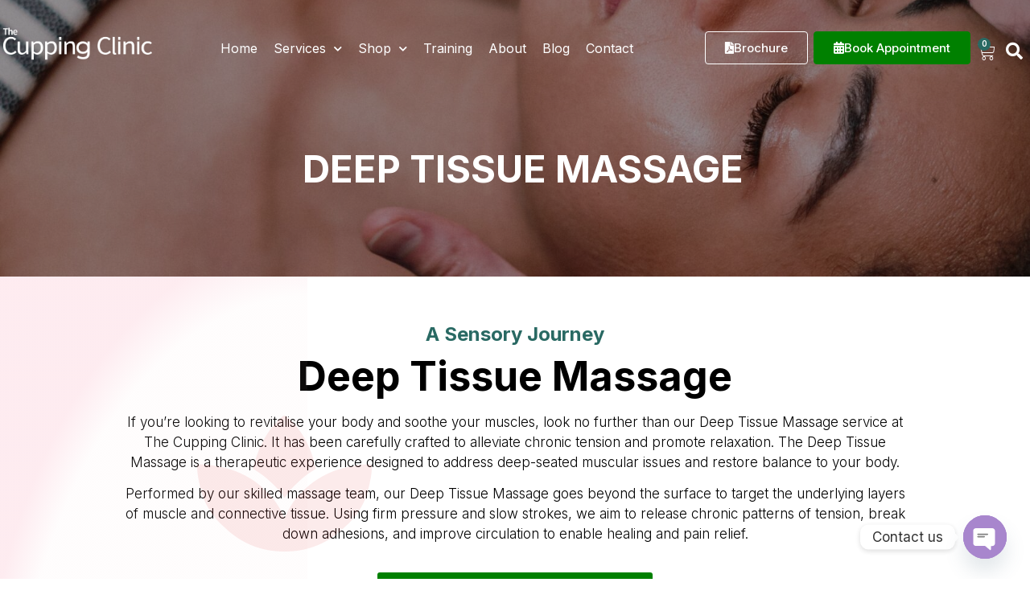

--- FILE ---
content_type: text/html; charset=UTF-8
request_url: https://thecuppingclinic.com/deep-tissue-massage/
body_size: 23839
content:
<!doctype html>
<html lang="en-US">
<head>
	<meta charset="UTF-8">
	<meta name="viewport" content="width=device-width, initial-scale=1">
	<link rel="profile" href="https://gmpg.org/xfn/11">
	<meta name='robots' content='index, follow, max-image-preview:large, max-snippet:-1, max-video-preview:-1' />
	<style>img:is([sizes="auto" i], [sizes^="auto," i]) { contain-intrinsic-size: 3000px 1500px }</style>
	
	<!-- This site is optimized with the Yoast SEO plugin v23.4 - https://yoast.com/wordpress/plugins/seo/ -->
	<title>Deep Tissue Massage - The Cupping Clinic Bolton</title>
	<link rel="canonical" href="https://thecuppingclinic.com/deep-tissue-massage/" />
	<meta property="og:locale" content="en_US" />
	<meta property="og:type" content="article" />
	<meta property="og:title" content="Deep Tissue Massage - The Cupping Clinic Bolton" />
	<meta property="og:description" content="Deep Tissue Massage A Sensory Journey Deep Tissue Massage If you’re looking to revitalise your body and soothe your muscles, look no further than our Deep Tissue Massage service at The Cupping Clinic. It has been carefully crafted to alleviate chronic tension and promote relaxation. The Deep Tissue Massage is a therapeutic experience designed to [&hellip;]" />
	<meta property="og:url" content="https://thecuppingclinic.com/deep-tissue-massage/" />
	<meta property="og:site_name" content="The Cupping Clinic Bolton" />
	<meta property="article:modified_time" content="2024-12-16T19:33:41+00:00" />
	<meta name="twitter:card" content="summary_large_image" />
	<meta name="twitter:label1" content="Est. reading time" />
	<meta name="twitter:data1" content="2 minutes" />
	<script type="application/ld+json" class="yoast-schema-graph">{"@context":"https://schema.org","@graph":[{"@type":"WebPage","@id":"https://thecuppingclinic.com/deep-tissue-massage/","url":"https://thecuppingclinic.com/deep-tissue-massage/","name":"Deep Tissue Massage - The Cupping Clinic Bolton","isPartOf":{"@id":"https://thecuppingclinic.com/#website"},"datePublished":"2023-11-06T10:33:19+00:00","dateModified":"2024-12-16T19:33:41+00:00","breadcrumb":{"@id":"https://thecuppingclinic.com/deep-tissue-massage/#breadcrumb"},"inLanguage":"en-US","potentialAction":[{"@type":"ReadAction","target":["https://thecuppingclinic.com/deep-tissue-massage/"]}]},{"@type":"BreadcrumbList","@id":"https://thecuppingclinic.com/deep-tissue-massage/#breadcrumb","itemListElement":[{"@type":"ListItem","position":1,"name":"Home","item":"https://thecuppingclinic.com/"},{"@type":"ListItem","position":2,"name":"Deep Tissue Massage"}]},{"@type":"WebSite","@id":"https://thecuppingclinic.com/#website","url":"https://thecuppingclinic.com/","name":"The Cupping Clinic Bolton","description":"Bolton Hijama Clinic | UK Hijama | UK Cupping","potentialAction":[{"@type":"SearchAction","target":{"@type":"EntryPoint","urlTemplate":"https://thecuppingclinic.com/?s={search_term_string}"},"query-input":{"@type":"PropertyValueSpecification","valueRequired":true,"valueName":"search_term_string"}}],"inLanguage":"en-US"}]}</script>
	<!-- / Yoast SEO plugin. -->


<link rel="alternate" type="application/rss+xml" title="The Cupping Clinic Bolton &raquo; Feed" href="https://thecuppingclinic.com/feed/" />
<link rel="alternate" type="application/rss+xml" title="The Cupping Clinic Bolton &raquo; Comments Feed" href="https://thecuppingclinic.com/comments/feed/" />
<script>
window._wpemojiSettings = {"baseUrl":"https:\/\/s.w.org\/images\/core\/emoji\/16.0.1\/72x72\/","ext":".png","svgUrl":"https:\/\/s.w.org\/images\/core\/emoji\/16.0.1\/svg\/","svgExt":".svg","source":{"concatemoji":"https:\/\/thecuppingclinic.com\/wp-includes\/js\/wp-emoji-release.min.js?ver=6.8.3"}};
/*! This file is auto-generated */
!function(s,n){var o,i,e;function c(e){try{var t={supportTests:e,timestamp:(new Date).valueOf()};sessionStorage.setItem(o,JSON.stringify(t))}catch(e){}}function p(e,t,n){e.clearRect(0,0,e.canvas.width,e.canvas.height),e.fillText(t,0,0);var t=new Uint32Array(e.getImageData(0,0,e.canvas.width,e.canvas.height).data),a=(e.clearRect(0,0,e.canvas.width,e.canvas.height),e.fillText(n,0,0),new Uint32Array(e.getImageData(0,0,e.canvas.width,e.canvas.height).data));return t.every(function(e,t){return e===a[t]})}function u(e,t){e.clearRect(0,0,e.canvas.width,e.canvas.height),e.fillText(t,0,0);for(var n=e.getImageData(16,16,1,1),a=0;a<n.data.length;a++)if(0!==n.data[a])return!1;return!0}function f(e,t,n,a){switch(t){case"flag":return n(e,"\ud83c\udff3\ufe0f\u200d\u26a7\ufe0f","\ud83c\udff3\ufe0f\u200b\u26a7\ufe0f")?!1:!n(e,"\ud83c\udde8\ud83c\uddf6","\ud83c\udde8\u200b\ud83c\uddf6")&&!n(e,"\ud83c\udff4\udb40\udc67\udb40\udc62\udb40\udc65\udb40\udc6e\udb40\udc67\udb40\udc7f","\ud83c\udff4\u200b\udb40\udc67\u200b\udb40\udc62\u200b\udb40\udc65\u200b\udb40\udc6e\u200b\udb40\udc67\u200b\udb40\udc7f");case"emoji":return!a(e,"\ud83e\udedf")}return!1}function g(e,t,n,a){var r="undefined"!=typeof WorkerGlobalScope&&self instanceof WorkerGlobalScope?new OffscreenCanvas(300,150):s.createElement("canvas"),o=r.getContext("2d",{willReadFrequently:!0}),i=(o.textBaseline="top",o.font="600 32px Arial",{});return e.forEach(function(e){i[e]=t(o,e,n,a)}),i}function t(e){var t=s.createElement("script");t.src=e,t.defer=!0,s.head.appendChild(t)}"undefined"!=typeof Promise&&(o="wpEmojiSettingsSupports",i=["flag","emoji"],n.supports={everything:!0,everythingExceptFlag:!0},e=new Promise(function(e){s.addEventListener("DOMContentLoaded",e,{once:!0})}),new Promise(function(t){var n=function(){try{var e=JSON.parse(sessionStorage.getItem(o));if("object"==typeof e&&"number"==typeof e.timestamp&&(new Date).valueOf()<e.timestamp+604800&&"object"==typeof e.supportTests)return e.supportTests}catch(e){}return null}();if(!n){if("undefined"!=typeof Worker&&"undefined"!=typeof OffscreenCanvas&&"undefined"!=typeof URL&&URL.createObjectURL&&"undefined"!=typeof Blob)try{var e="postMessage("+g.toString()+"("+[JSON.stringify(i),f.toString(),p.toString(),u.toString()].join(",")+"));",a=new Blob([e],{type:"text/javascript"}),r=new Worker(URL.createObjectURL(a),{name:"wpTestEmojiSupports"});return void(r.onmessage=function(e){c(n=e.data),r.terminate(),t(n)})}catch(e){}c(n=g(i,f,p,u))}t(n)}).then(function(e){for(var t in e)n.supports[t]=e[t],n.supports.everything=n.supports.everything&&n.supports[t],"flag"!==t&&(n.supports.everythingExceptFlag=n.supports.everythingExceptFlag&&n.supports[t]);n.supports.everythingExceptFlag=n.supports.everythingExceptFlag&&!n.supports.flag,n.DOMReady=!1,n.readyCallback=function(){n.DOMReady=!0}}).then(function(){return e}).then(function(){var e;n.supports.everything||(n.readyCallback(),(e=n.source||{}).concatemoji?t(e.concatemoji):e.wpemoji&&e.twemoji&&(t(e.twemoji),t(e.wpemoji)))}))}((window,document),window._wpemojiSettings);
</script>
<style id='wp-emoji-styles-inline-css'>

	img.wp-smiley, img.emoji {
		display: inline !important;
		border: none !important;
		box-shadow: none !important;
		height: 1em !important;
		width: 1em !important;
		margin: 0 0.07em !important;
		vertical-align: -0.1em !important;
		background: none !important;
		padding: 0 !important;
	}
</style>
<style id='classic-theme-styles-inline-css'>
/*! This file is auto-generated */
.wp-block-button__link{color:#fff;background-color:#32373c;border-radius:9999px;box-shadow:none;text-decoration:none;padding:calc(.667em + 2px) calc(1.333em + 2px);font-size:1.125em}.wp-block-file__button{background:#32373c;color:#fff;text-decoration:none}
</style>
<style id='global-styles-inline-css'>
:root{--wp--preset--aspect-ratio--square: 1;--wp--preset--aspect-ratio--4-3: 4/3;--wp--preset--aspect-ratio--3-4: 3/4;--wp--preset--aspect-ratio--3-2: 3/2;--wp--preset--aspect-ratio--2-3: 2/3;--wp--preset--aspect-ratio--16-9: 16/9;--wp--preset--aspect-ratio--9-16: 9/16;--wp--preset--color--black: #000000;--wp--preset--color--cyan-bluish-gray: #abb8c3;--wp--preset--color--white: #ffffff;--wp--preset--color--pale-pink: #f78da7;--wp--preset--color--vivid-red: #cf2e2e;--wp--preset--color--luminous-vivid-orange: #ff6900;--wp--preset--color--luminous-vivid-amber: #fcb900;--wp--preset--color--light-green-cyan: #7bdcb5;--wp--preset--color--vivid-green-cyan: #00d084;--wp--preset--color--pale-cyan-blue: #8ed1fc;--wp--preset--color--vivid-cyan-blue: #0693e3;--wp--preset--color--vivid-purple: #9b51e0;--wp--preset--gradient--vivid-cyan-blue-to-vivid-purple: linear-gradient(135deg,rgba(6,147,227,1) 0%,rgb(155,81,224) 100%);--wp--preset--gradient--light-green-cyan-to-vivid-green-cyan: linear-gradient(135deg,rgb(122,220,180) 0%,rgb(0,208,130) 100%);--wp--preset--gradient--luminous-vivid-amber-to-luminous-vivid-orange: linear-gradient(135deg,rgba(252,185,0,1) 0%,rgba(255,105,0,1) 100%);--wp--preset--gradient--luminous-vivid-orange-to-vivid-red: linear-gradient(135deg,rgba(255,105,0,1) 0%,rgb(207,46,46) 100%);--wp--preset--gradient--very-light-gray-to-cyan-bluish-gray: linear-gradient(135deg,rgb(238,238,238) 0%,rgb(169,184,195) 100%);--wp--preset--gradient--cool-to-warm-spectrum: linear-gradient(135deg,rgb(74,234,220) 0%,rgb(151,120,209) 20%,rgb(207,42,186) 40%,rgb(238,44,130) 60%,rgb(251,105,98) 80%,rgb(254,248,76) 100%);--wp--preset--gradient--blush-light-purple: linear-gradient(135deg,rgb(255,206,236) 0%,rgb(152,150,240) 100%);--wp--preset--gradient--blush-bordeaux: linear-gradient(135deg,rgb(254,205,165) 0%,rgb(254,45,45) 50%,rgb(107,0,62) 100%);--wp--preset--gradient--luminous-dusk: linear-gradient(135deg,rgb(255,203,112) 0%,rgb(199,81,192) 50%,rgb(65,88,208) 100%);--wp--preset--gradient--pale-ocean: linear-gradient(135deg,rgb(255,245,203) 0%,rgb(182,227,212) 50%,rgb(51,167,181) 100%);--wp--preset--gradient--electric-grass: linear-gradient(135deg,rgb(202,248,128) 0%,rgb(113,206,126) 100%);--wp--preset--gradient--midnight: linear-gradient(135deg,rgb(2,3,129) 0%,rgb(40,116,252) 100%);--wp--preset--font-size--small: 13px;--wp--preset--font-size--medium: 20px;--wp--preset--font-size--large: 36px;--wp--preset--font-size--x-large: 42px;--wp--preset--font-family--inter: "Inter", sans-serif;--wp--preset--font-family--cardo: Cardo;--wp--preset--spacing--20: 0.44rem;--wp--preset--spacing--30: 0.67rem;--wp--preset--spacing--40: 1rem;--wp--preset--spacing--50: 1.5rem;--wp--preset--spacing--60: 2.25rem;--wp--preset--spacing--70: 3.38rem;--wp--preset--spacing--80: 5.06rem;--wp--preset--shadow--natural: 6px 6px 9px rgba(0, 0, 0, 0.2);--wp--preset--shadow--deep: 12px 12px 50px rgba(0, 0, 0, 0.4);--wp--preset--shadow--sharp: 6px 6px 0px rgba(0, 0, 0, 0.2);--wp--preset--shadow--outlined: 6px 6px 0px -3px rgba(255, 255, 255, 1), 6px 6px rgba(0, 0, 0, 1);--wp--preset--shadow--crisp: 6px 6px 0px rgba(0, 0, 0, 1);}:where(.is-layout-flex){gap: 0.5em;}:where(.is-layout-grid){gap: 0.5em;}body .is-layout-flex{display: flex;}.is-layout-flex{flex-wrap: wrap;align-items: center;}.is-layout-flex > :is(*, div){margin: 0;}body .is-layout-grid{display: grid;}.is-layout-grid > :is(*, div){margin: 0;}:where(.wp-block-columns.is-layout-flex){gap: 2em;}:where(.wp-block-columns.is-layout-grid){gap: 2em;}:where(.wp-block-post-template.is-layout-flex){gap: 1.25em;}:where(.wp-block-post-template.is-layout-grid){gap: 1.25em;}.has-black-color{color: var(--wp--preset--color--black) !important;}.has-cyan-bluish-gray-color{color: var(--wp--preset--color--cyan-bluish-gray) !important;}.has-white-color{color: var(--wp--preset--color--white) !important;}.has-pale-pink-color{color: var(--wp--preset--color--pale-pink) !important;}.has-vivid-red-color{color: var(--wp--preset--color--vivid-red) !important;}.has-luminous-vivid-orange-color{color: var(--wp--preset--color--luminous-vivid-orange) !important;}.has-luminous-vivid-amber-color{color: var(--wp--preset--color--luminous-vivid-amber) !important;}.has-light-green-cyan-color{color: var(--wp--preset--color--light-green-cyan) !important;}.has-vivid-green-cyan-color{color: var(--wp--preset--color--vivid-green-cyan) !important;}.has-pale-cyan-blue-color{color: var(--wp--preset--color--pale-cyan-blue) !important;}.has-vivid-cyan-blue-color{color: var(--wp--preset--color--vivid-cyan-blue) !important;}.has-vivid-purple-color{color: var(--wp--preset--color--vivid-purple) !important;}.has-black-background-color{background-color: var(--wp--preset--color--black) !important;}.has-cyan-bluish-gray-background-color{background-color: var(--wp--preset--color--cyan-bluish-gray) !important;}.has-white-background-color{background-color: var(--wp--preset--color--white) !important;}.has-pale-pink-background-color{background-color: var(--wp--preset--color--pale-pink) !important;}.has-vivid-red-background-color{background-color: var(--wp--preset--color--vivid-red) !important;}.has-luminous-vivid-orange-background-color{background-color: var(--wp--preset--color--luminous-vivid-orange) !important;}.has-luminous-vivid-amber-background-color{background-color: var(--wp--preset--color--luminous-vivid-amber) !important;}.has-light-green-cyan-background-color{background-color: var(--wp--preset--color--light-green-cyan) !important;}.has-vivid-green-cyan-background-color{background-color: var(--wp--preset--color--vivid-green-cyan) !important;}.has-pale-cyan-blue-background-color{background-color: var(--wp--preset--color--pale-cyan-blue) !important;}.has-vivid-cyan-blue-background-color{background-color: var(--wp--preset--color--vivid-cyan-blue) !important;}.has-vivid-purple-background-color{background-color: var(--wp--preset--color--vivid-purple) !important;}.has-black-border-color{border-color: var(--wp--preset--color--black) !important;}.has-cyan-bluish-gray-border-color{border-color: var(--wp--preset--color--cyan-bluish-gray) !important;}.has-white-border-color{border-color: var(--wp--preset--color--white) !important;}.has-pale-pink-border-color{border-color: var(--wp--preset--color--pale-pink) !important;}.has-vivid-red-border-color{border-color: var(--wp--preset--color--vivid-red) !important;}.has-luminous-vivid-orange-border-color{border-color: var(--wp--preset--color--luminous-vivid-orange) !important;}.has-luminous-vivid-amber-border-color{border-color: var(--wp--preset--color--luminous-vivid-amber) !important;}.has-light-green-cyan-border-color{border-color: var(--wp--preset--color--light-green-cyan) !important;}.has-vivid-green-cyan-border-color{border-color: var(--wp--preset--color--vivid-green-cyan) !important;}.has-pale-cyan-blue-border-color{border-color: var(--wp--preset--color--pale-cyan-blue) !important;}.has-vivid-cyan-blue-border-color{border-color: var(--wp--preset--color--vivid-cyan-blue) !important;}.has-vivid-purple-border-color{border-color: var(--wp--preset--color--vivid-purple) !important;}.has-vivid-cyan-blue-to-vivid-purple-gradient-background{background: var(--wp--preset--gradient--vivid-cyan-blue-to-vivid-purple) !important;}.has-light-green-cyan-to-vivid-green-cyan-gradient-background{background: var(--wp--preset--gradient--light-green-cyan-to-vivid-green-cyan) !important;}.has-luminous-vivid-amber-to-luminous-vivid-orange-gradient-background{background: var(--wp--preset--gradient--luminous-vivid-amber-to-luminous-vivid-orange) !important;}.has-luminous-vivid-orange-to-vivid-red-gradient-background{background: var(--wp--preset--gradient--luminous-vivid-orange-to-vivid-red) !important;}.has-very-light-gray-to-cyan-bluish-gray-gradient-background{background: var(--wp--preset--gradient--very-light-gray-to-cyan-bluish-gray) !important;}.has-cool-to-warm-spectrum-gradient-background{background: var(--wp--preset--gradient--cool-to-warm-spectrum) !important;}.has-blush-light-purple-gradient-background{background: var(--wp--preset--gradient--blush-light-purple) !important;}.has-blush-bordeaux-gradient-background{background: var(--wp--preset--gradient--blush-bordeaux) !important;}.has-luminous-dusk-gradient-background{background: var(--wp--preset--gradient--luminous-dusk) !important;}.has-pale-ocean-gradient-background{background: var(--wp--preset--gradient--pale-ocean) !important;}.has-electric-grass-gradient-background{background: var(--wp--preset--gradient--electric-grass) !important;}.has-midnight-gradient-background{background: var(--wp--preset--gradient--midnight) !important;}.has-small-font-size{font-size: var(--wp--preset--font-size--small) !important;}.has-medium-font-size{font-size: var(--wp--preset--font-size--medium) !important;}.has-large-font-size{font-size: var(--wp--preset--font-size--large) !important;}.has-x-large-font-size{font-size: var(--wp--preset--font-size--x-large) !important;}
:where(.wp-block-post-template.is-layout-flex){gap: 1.25em;}:where(.wp-block-post-template.is-layout-grid){gap: 1.25em;}
:where(.wp-block-columns.is-layout-flex){gap: 2em;}:where(.wp-block-columns.is-layout-grid){gap: 2em;}
:root :where(.wp-block-pullquote){font-size: 1.5em;line-height: 1.6;}
</style>
<link rel='stylesheet' id='chaty-front-css-css' href='https://thecuppingclinic.com/wp-content/plugins/chaty/css/chaty-front.min.css?ver=3.31731590311' media='all' />
<link rel='stylesheet' id='woocommerce-layout-css' href='https://thecuppingclinic.com/wp-content/plugins/woocommerce/assets/css/woocommerce-layout.css?ver=9.3.1' media='all' />
<link rel='stylesheet' id='woocommerce-smallscreen-css' href='https://thecuppingclinic.com/wp-content/plugins/woocommerce/assets/css/woocommerce-smallscreen.css?ver=9.3.1' media='only screen and (max-width: 768px)' />
<link rel='stylesheet' id='woocommerce-general-css' href='https://thecuppingclinic.com/wp-content/plugins/woocommerce/assets/css/woocommerce.css?ver=9.3.1' media='all' />
<style id='woocommerce-inline-inline-css'>
.woocommerce form .form-row .required { visibility: visible; }
</style>
<link rel='stylesheet' id='dgwt-wcas-style-css' href='https://thecuppingclinic.com/wp-content/plugins/ajax-search-for-woocommerce/assets/css/style.min.css?ver=1.29.0' media='all' />
<link rel='stylesheet' id='hello-elementor-css' href='https://thecuppingclinic.com/wp-content/themes/hello-elementor/style.min.css?ver=2.7.1' media='all' />
<link rel='stylesheet' id='hello-elementor-theme-style-css' href='https://thecuppingclinic.com/wp-content/themes/hello-elementor/theme.min.css?ver=2.7.1' media='all' />
<link rel='stylesheet' id='elementor-frontend-css' href='https://thecuppingclinic.com/wp-content/plugins/elementor/assets/css/frontend.min.css?ver=3.24.2' media='all' />
<link rel='stylesheet' id='elementor-post-5-css' href='https://thecuppingclinic.com/wp-content/uploads/elementor/css/post-5.css?ver=1734628704' media='all' />
<link rel='stylesheet' id='wpdreams-asl-basic-css' href='https://thecuppingclinic.com/wp-content/plugins/ajax-search-lite/css/style.basic.css?ver=4.12.6' media='all' />
<link rel='stylesheet' id='wpdreams-asl-instance-css' href='https://thecuppingclinic.com/wp-content/plugins/ajax-search-lite/css/style-simple-blue.css?ver=4.12.6' media='all' />
<link rel='stylesheet' id='widget-image-css' href='https://thecuppingclinic.com/wp-content/plugins/elementor/assets/css/widget-image.min.css?ver=3.24.2' media='all' />
<link rel='stylesheet' id='widget-nav-menu-css' href='https://thecuppingclinic.com/wp-content/plugins/elementor-pro/assets/css/widget-nav-menu.min.css?ver=3.24.1' media='all' />
<link rel='stylesheet' id='widget-spacer-css' href='https://thecuppingclinic.com/wp-content/plugins/elementor/assets/css/widget-spacer.min.css?ver=3.24.2' media='all' />
<link rel='stylesheet' id='widget-icon-list-css' href='https://thecuppingclinic.com/wp-content/plugins/elementor/assets/css/widget-icon-list.min.css?ver=3.24.2' media='all' />
<link rel='stylesheet' id='widget-social-icons-css' href='https://thecuppingclinic.com/wp-content/plugins/elementor/assets/css/widget-social-icons.min.css?ver=3.24.2' media='all' />
<link rel='stylesheet' id='e-apple-webkit-css' href='https://thecuppingclinic.com/wp-content/plugins/elementor/assets/css/conditionals/apple-webkit.min.css?ver=3.24.2' media='all' />
<link rel='stylesheet' id='widget-heading-css' href='https://thecuppingclinic.com/wp-content/plugins/elementor/assets/css/widget-heading.min.css?ver=3.24.2' media='all' />
<link rel='stylesheet' id='elementor-icons-css' href='https://thecuppingclinic.com/wp-content/plugins/elementor/assets/lib/eicons/css/elementor-icons.min.css?ver=5.31.0' media='all' />
<link rel='stylesheet' id='swiper-css' href='https://thecuppingclinic.com/wp-content/plugins/elementor/assets/lib/swiper/v8/css/swiper.min.css?ver=8.4.5' media='all' />
<link rel='stylesheet' id='e-swiper-css' href='https://thecuppingclinic.com/wp-content/plugins/elementor/assets/css/conditionals/e-swiper.min.css?ver=3.24.2' media='all' />
<link rel='stylesheet' id='elementor-pro-css' href='https://thecuppingclinic.com/wp-content/plugins/elementor-pro/assets/css/frontend.min.css?ver=3.24.1' media='all' />
<link rel='stylesheet' id='elementor-global-css' href='https://thecuppingclinic.com/wp-content/uploads/elementor/css/global.css?ver=1734628705' media='all' />
<link rel='stylesheet' id='e-animation-fadeInUp-css' href='https://thecuppingclinic.com/wp-content/plugins/elementor/assets/lib/animations/styles/fadeInUp.min.css?ver=3.24.2' media='all' />
<link rel='stylesheet' id='widget-text-editor-css' href='https://thecuppingclinic.com/wp-content/plugins/elementor/assets/css/widget-text-editor.min.css?ver=3.24.2' media='all' />
<link rel='stylesheet' id='e-animation-float-css' href='https://thecuppingclinic.com/wp-content/plugins/elementor/assets/lib/animations/styles/e-animation-float.min.css?ver=3.24.2' media='all' />
<link rel='stylesheet' id='widget-icon-box-css' href='https://thecuppingclinic.com/wp-content/plugins/elementor/assets/css/widget-icon-box.min.css?ver=3.24.2' media='all' />
<link rel='stylesheet' id='elementor-post-21796-css' href='https://thecuppingclinic.com/wp-content/uploads/elementor/css/post-21796.css?ver=1734688868' media='all' />
<link rel='stylesheet' id='elementor-post-18879-css' href='https://thecuppingclinic.com/wp-content/uploads/elementor/css/post-18879.css?ver=1739200915' media='all' />
<link rel='stylesheet' id='elementor-post-18969-css' href='https://thecuppingclinic.com/wp-content/uploads/elementor/css/post-18969.css?ver=1734628705' media='all' />
<link rel='stylesheet' id='widget-woocommerce-css' href='https://thecuppingclinic.com/wp-content/plugins/elementor-pro/assets/css/widget-woocommerce.min.css?ver=3.24.1' media='all' />
<link rel='stylesheet' id='google-fonts-1-css' href='https://fonts.googleapis.com/css?family=Quicksand%3A100%2C100italic%2C200%2C200italic%2C300%2C300italic%2C400%2C400italic%2C500%2C500italic%2C600%2C600italic%2C700%2C700italic%2C800%2C800italic%2C900%2C900italic%7CMontserrat%3A100%2C100italic%2C200%2C200italic%2C300%2C300italic%2C400%2C400italic%2C500%2C500italic%2C600%2C600italic%2C700%2C700italic%2C800%2C800italic%2C900%2C900italic%7CInter%3A100%2C100italic%2C200%2C200italic%2C300%2C300italic%2C400%2C400italic%2C500%2C500italic%2C600%2C600italic%2C700%2C700italic%2C800%2C800italic%2C900%2C900italic%7CPoppins%3A100%2C100italic%2C200%2C200italic%2C300%2C300italic%2C400%2C400italic%2C500%2C500italic%2C600%2C600italic%2C700%2C700italic%2C800%2C800italic%2C900%2C900italic&#038;display=swap&#038;ver=6.8.3' media='all' />
<link rel='stylesheet' id='elementor-icons-shared-0-css' href='https://thecuppingclinic.com/wp-content/plugins/elementor/assets/lib/font-awesome/css/fontawesome.min.css?ver=5.15.3' media='all' />
<link rel='stylesheet' id='elementor-icons-fa-solid-css' href='https://thecuppingclinic.com/wp-content/plugins/elementor/assets/lib/font-awesome/css/solid.min.css?ver=5.15.3' media='all' />
<link rel='stylesheet' id='elementor-icons-fa-brands-css' href='https://thecuppingclinic.com/wp-content/plugins/elementor/assets/lib/font-awesome/css/brands.min.css?ver=5.15.3' media='all' />
<link rel="preconnect" href="https://fonts.gstatic.com/" crossorigin><script src="https://thecuppingclinic.com/wp-includes/js/jquery/jquery.min.js?ver=3.7.1" id="jquery-core-js"></script>
<script src="https://thecuppingclinic.com/wp-includes/js/jquery/jquery-migrate.min.js?ver=3.4.1" id="jquery-migrate-js"></script>
<script src="https://thecuppingclinic.com/wp-content/plugins/woocommerce/assets/js/jquery-blockui/jquery.blockUI.min.js?ver=2.7.0-wc.9.3.1" id="jquery-blockui-js" defer data-wp-strategy="defer"></script>
<script id="wc-add-to-cart-js-extra">
var wc_add_to_cart_params = {"ajax_url":"\/wp-admin\/admin-ajax.php","wc_ajax_url":"\/?wc-ajax=%%endpoint%%","i18n_view_cart":"View cart","cart_url":"https:\/\/thecuppingclinic.com\/cart\/","is_cart":"","cart_redirect_after_add":"no"};
</script>
<script src="https://thecuppingclinic.com/wp-content/plugins/woocommerce/assets/js/frontend/add-to-cart.min.js?ver=9.3.1" id="wc-add-to-cart-js" defer data-wp-strategy="defer"></script>
<script src="https://thecuppingclinic.com/wp-content/plugins/woocommerce/assets/js/js-cookie/js.cookie.min.js?ver=2.1.4-wc.9.3.1" id="js-cookie-js" defer data-wp-strategy="defer"></script>
<script id="woocommerce-js-extra">
var woocommerce_params = {"ajax_url":"\/wp-admin\/admin-ajax.php","wc_ajax_url":"\/?wc-ajax=%%endpoint%%"};
</script>
<script src="https://thecuppingclinic.com/wp-content/plugins/woocommerce/assets/js/frontend/woocommerce.min.js?ver=9.3.1" id="woocommerce-js" defer data-wp-strategy="defer"></script>
<link rel="https://api.w.org/" href="https://thecuppingclinic.com/wp-json/" /><link rel="alternate" title="JSON" type="application/json" href="https://thecuppingclinic.com/wp-json/wp/v2/pages/21796" /><link rel="EditURI" type="application/rsd+xml" title="RSD" href="https://thecuppingclinic.com/xmlrpc.php?rsd" />
<meta name="generator" content="WordPress 6.8.3" />
<meta name="generator" content="WooCommerce 9.3.1" />
<link rel='shortlink' href='https://thecuppingclinic.com/?p=21796' />
<link rel="alternate" title="oEmbed (JSON)" type="application/json+oembed" href="https://thecuppingclinic.com/wp-json/oembed/1.0/embed?url=https%3A%2F%2Fthecuppingclinic.com%2Fdeep-tissue-massage%2F" />
<link rel="alternate" title="oEmbed (XML)" type="text/xml+oembed" href="https://thecuppingclinic.com/wp-json/oembed/1.0/embed?url=https%3A%2F%2Fthecuppingclinic.com%2Fdeep-tissue-massage%2F&#038;format=xml" />
		<style>
			.dgwt-wcas-ico-magnifier,.dgwt-wcas-ico-magnifier-handler{max-width:20px}.dgwt-wcas-search-wrapp{max-width:600px}.dgwt-wcas-search-wrapp .dgwt-wcas-sf-wrapp .dgwt-wcas-search-submit::before{border-color:transparent #008000}.dgwt-wcas-search-wrapp .dgwt-wcas-sf-wrapp .dgwt-wcas-search-submit:hover::before,.dgwt-wcas-search-wrapp .dgwt-wcas-sf-wrapp .dgwt-wcas-search-submit:focus::before{border-right-color:#008000}.dgwt-wcas-search-wrapp .dgwt-wcas-sf-wrapp .dgwt-wcas-search-submit,.dgwt-wcas-om-bar .dgwt-wcas-om-return{background-color:#008000;color:#fff}.dgwt-wcas-search-wrapp .dgwt-wcas-ico-magnifier,.dgwt-wcas-search-wrapp .dgwt-wcas-sf-wrapp .dgwt-wcas-search-submit svg path,.dgwt-wcas-om-bar .dgwt-wcas-om-return svg path{fill:#fff}		</style>
			<noscript><style>.woocommerce-product-gallery{ opacity: 1 !important; }</style></noscript>
					<link rel="preconnect" href="https://fonts.gstatic.com" crossorigin />
				<link rel="preload" as="style" href="//fonts.googleapis.com/css?family=Open+Sans&display=swap" />
				<link rel="stylesheet" href="//fonts.googleapis.com/css?family=Open+Sans&display=swap" media="all" />
				<meta name="generator" content="Elementor 3.24.2; features: additional_custom_breakpoints; settings: css_print_method-external, google_font-enabled, font_display-swap">
<!-- Google tag (gtag.js) -->
<script async src="https://www.googletagmanager.com/gtag/js?id=AW-16773710074">
</script>
<script>
  window.dataLayer = window.dataLayer || [];
  function gtag(){dataLayer.push(arguments);}
  gtag('js', new Date());

  gtag('config', 'AW-16773710074');
</script>
			<style>
				.e-con.e-parent:nth-of-type(n+4):not(.e-lazyloaded):not(.e-no-lazyload),
				.e-con.e-parent:nth-of-type(n+4):not(.e-lazyloaded):not(.e-no-lazyload) * {
					background-image: none !important;
				}
				@media screen and (max-height: 1024px) {
					.e-con.e-parent:nth-of-type(n+3):not(.e-lazyloaded):not(.e-no-lazyload),
					.e-con.e-parent:nth-of-type(n+3):not(.e-lazyloaded):not(.e-no-lazyload) * {
						background-image: none !important;
					}
				}
				@media screen and (max-height: 640px) {
					.e-con.e-parent:nth-of-type(n+2):not(.e-lazyloaded):not(.e-no-lazyload),
					.e-con.e-parent:nth-of-type(n+2):not(.e-lazyloaded):not(.e-no-lazyload) * {
						background-image: none !important;
					}
				}
			</style>
						            <style>
				            
					div[id*='ajaxsearchlitesettings'].searchsettings .asl_option_inner label {
						font-size: 0px !important;
						color: rgba(0, 0, 0, 0);
					}
					div[id*='ajaxsearchlitesettings'].searchsettings .asl_option_inner label:after {
						font-size: 11px !important;
						position: absolute;
						top: 0;
						left: 0;
						z-index: 1;
					}
					.asl_w_container {
						width: 100%;
						margin: 1px 1px 1px 1px;
						min-width: 200px;
					}
					div[id*='ajaxsearchlite'].asl_m {
						width: 100%;
					}
					div[id*='ajaxsearchliteres'].wpdreams_asl_results div.resdrg span.highlighted {
						font-weight: bold;
						color: rgba(217, 49, 43, 1);
						background-color: rgba(238, 238, 238, 1);
					}
					div[id*='ajaxsearchliteres'].wpdreams_asl_results .results img.asl_image {
						width: 70px;
						height: 70px;
						object-fit: cover;
					}
					div.asl_r .results {
						max-height: none;
					}
				
						.asl_m, .asl_m .probox {
							background-color: rgb(204, 204, 204) !important;
							background-image: none !important;
							-webkit-background-image: none !important;
							-ms-background-image: none !important;
						}
					
						div.asl_r.asl_w.vertical .results .item::after {
							display: block;
							position: absolute;
							bottom: 0;
							content: '';
							height: 1px;
							width: 100%;
							background: #D8D8D8;
						}
						div.asl_r.asl_w.vertical .results .item.asl_last_item::after {
							display: none;
						}
								            </style>
			            <style class='wp-fonts-local'>
@font-face{font-family:Inter;font-style:normal;font-weight:300 900;font-display:fallback;src:url('https://thecuppingclinic.com/wp-content/plugins/woocommerce/assets/fonts/Inter-VariableFont_slnt,wght.woff2') format('woff2');font-stretch:normal;}
@font-face{font-family:Cardo;font-style:normal;font-weight:400;font-display:fallback;src:url('https://thecuppingclinic.com/wp-content/plugins/woocommerce/assets/fonts/cardo_normal_400.woff2') format('woff2');}
</style>
		<style id="wp-custom-css">
			h1,h2,h3,h4,h5,h6,li,a,p,div {
    font-family: "Inter", Sans-serif !important;
}
h1,h2,h4,h5,h6{
	font-weight:700!important
}		</style>
		</head>
<body class="wp-singular page-template-default page page-id-21796 wp-theme-hello-elementor theme-hello-elementor woocommerce-no-js elementor-default elementor-kit-5 elementor-page elementor-page-21796">


<a class="skip-link screen-reader-text" href="#content">Skip to content</a>

		<div data-elementor-type="header" data-elementor-id="18879" class="elementor elementor-18879 elementor-location-header" data-elementor-post-type="elementor_library">
					<section class="elementor-section elementor-top-section elementor-element elementor-element-7d0eb406 elementor-hidden-mobile elementor-section-boxed elementor-section-height-default elementor-section-height-default" data-id="7d0eb406" data-element_type="section" data-settings="{&quot;background_background&quot;:&quot;classic&quot;}">
						<div class="elementor-container elementor-column-gap-no">
					<div class="elementor-column elementor-col-100 elementor-top-column elementor-element elementor-element-7443835b" data-id="7443835b" data-element_type="column">
			<div class="elementor-widget-wrap elementor-element-populated">
						<section class="elementor-section elementor-inner-section elementor-element elementor-element-47658931 elementor-section-full_width elementor-section-height-default elementor-section-height-default" data-id="47658931" data-element_type="section">
						<div class="elementor-container elementor-column-gap-no">
					<div class="elementor-column elementor-col-33 elementor-inner-column elementor-element elementor-element-1883c58a" data-id="1883c58a" data-element_type="column">
			<div class="elementor-widget-wrap elementor-element-populated">
						<div class="elementor-element elementor-element-77dc2aa elementor-widget elementor-widget-image" data-id="77dc2aa" data-element_type="widget" data-widget_type="image.default">
				<div class="elementor-widget-container">
														<a href="https://thecuppingclinic.com">
							<img width="972" height="243" src="https://thecuppingclinic.com/wp-content/uploads/2023/05/logo.png" class="attachment-full size-full wp-image-19209" alt="" srcset="https://thecuppingclinic.com/wp-content/uploads/2023/05/logo.png 972w, https://thecuppingclinic.com/wp-content/uploads/2023/05/logo-300x75.png 300w, https://thecuppingclinic.com/wp-content/uploads/2023/05/logo-768x192.png 768w, https://thecuppingclinic.com/wp-content/uploads/2023/05/logo-600x150.png 600w" sizes="(max-width: 972px) 100vw, 972px" />								</a>
													</div>
				</div>
					</div>
		</div>
				<div class="elementor-column elementor-col-33 elementor-inner-column elementor-element elementor-element-18a636c" data-id="18a636c" data-element_type="column">
			<div class="elementor-widget-wrap elementor-element-populated">
						<div class="elementor-element elementor-element-7deb7a07 elementor-nav-menu__align-center elementor-nav-menu--stretch elementor-nav-menu__text-align-center elementor-widget-mobile__width-inherit elementor-nav-menu--dropdown-tablet elementor-nav-menu--toggle elementor-nav-menu--burger elementor-widget elementor-widget-nav-menu" data-id="7deb7a07" data-element_type="widget" data-settings="{&quot;full_width&quot;:&quot;stretch&quot;,&quot;submenu_icon&quot;:{&quot;value&quot;:&quot;&lt;i class=\&quot;fas fa-chevron-down\&quot;&gt;&lt;\/i&gt;&quot;,&quot;library&quot;:&quot;fa-solid&quot;},&quot;layout&quot;:&quot;horizontal&quot;,&quot;toggle&quot;:&quot;burger&quot;}" data-widget_type="nav-menu.default">
				<div class="elementor-widget-container">
						<nav aria-label="Menu" class="elementor-nav-menu--main elementor-nav-menu__container elementor-nav-menu--layout-horizontal e--pointer-underline e--animation-drop-out">
				<ul id="menu-1-7deb7a07" class="elementor-nav-menu"><li class="menu-item menu-item-type-post_type menu-item-object-page menu-item-home menu-item-19060"><a href="https://thecuppingclinic.com/" class="elementor-item">Home</a></li>
<li class="menu-item menu-item-type-post_type menu-item-object-page menu-item-has-children menu-item-19063"><a href="https://thecuppingclinic.com/services/" class="elementor-item">Services</a>
<ul class="sub-menu elementor-nav-menu--dropdown">
	<li class="menu-item menu-item-type-post_type menu-item-object-page menu-item-has-children menu-item-19523"><a href="https://thecuppingclinic.com/laser-clinic/" class="elementor-sub-item">Laser Clinic</a>
	<ul class="sub-menu elementor-nav-menu--dropdown">
		<li class="menu-item menu-item-type-custom menu-item-object-custom menu-item-22593"><a href="https://thecuppingclinic.com/laser-clinic/female-price-list/" class="elementor-sub-item">FEMALE PRICE LIST</a></li>
		<li class="menu-item menu-item-type-custom menu-item-object-custom menu-item-22594"><a href="https://thecuppingclinic.com/laser-clinic/male-price-list/" class="elementor-sub-item">MALE PRICE LIST</a></li>
	</ul>
</li>
	<li class="menu-item menu-item-type-post_type menu-item-object-page menu-item-19521"><a href="https://thecuppingclinic.com/beauty-massage/" class="elementor-sub-item">Massage Therapy</a></li>
	<li class="menu-item menu-item-type-post_type menu-item-object-page menu-item-19524"><a href="https://thecuppingclinic.com/cupping-clinic/" class="elementor-sub-item">Cupping Clinic</a></li>
	<li class="menu-item menu-item-type-post_type menu-item-object-page menu-item-21781"><a href="https://thecuppingclinic.com/beauty-treatments/" class="elementor-sub-item">Beauty Treatments</a></li>
	<li class="menu-item menu-item-type-post_type menu-item-object-page menu-item-19522"><a href="https://thecuppingclinic.com/injectables/" class="elementor-sub-item">Injectables</a></li>
</ul>
</li>
<li class="menu-item menu-item-type-post_type menu-item-object-page menu-item-has-children menu-item-18819"><a href="https://thecuppingclinic.com/cupping-shop/" class="elementor-item">Shop</a>
<ul class="sub-menu elementor-nav-menu--dropdown">
	<li class="menu-item menu-item-type-taxonomy menu-item-object-product_cat menu-item-22580"><a href="https://thecuppingclinic.com/product-category/black-seed/" class="elementor-sub-item">Black Seed</a></li>
	<li class="menu-item menu-item-type-taxonomy menu-item-object-product_cat menu-item-22581"><a href="https://thecuppingclinic.com/product-category/cupping-cups/" class="elementor-sub-item">Cupping Cups</a></li>
	<li class="menu-item menu-item-type-taxonomy menu-item-object-product_cat menu-item-22582"><a href="https://thecuppingclinic.com/product-category/facial-cupping/" class="elementor-sub-item">Facial Cupping</a></li>
	<li class="menu-item menu-item-type-taxonomy menu-item-object-product_cat menu-item-22583"><a href="https://thecuppingclinic.com/product-category/honey/" class="elementor-sub-item">Honey</a></li>
	<li class="menu-item menu-item-type-taxonomy menu-item-object-product_cat menu-item-22584"><a href="https://thecuppingclinic.com/product-category/medical-supplies/" class="elementor-sub-item">Medical Supplies</a></li>
	<li class="menu-item menu-item-type-taxonomy menu-item-object-product_cat menu-item-22585"><a href="https://thecuppingclinic.com/product-category/oil/" class="elementor-sub-item">Oil</a></li>
	<li class="menu-item menu-item-type-taxonomy menu-item-object-product_cat menu-item-22586"><a href="https://thecuppingclinic.com/product-category/shilajit/" class="elementor-sub-item">Shilajit</a></li>
	<li class="menu-item menu-item-type-taxonomy menu-item-object-product_cat menu-item-22587"><a href="https://thecuppingclinic.com/product-category/vinegar/" class="elementor-sub-item">Vinegar</a></li>
</ul>
</li>
<li class="menu-item menu-item-type-post_type menu-item-object-page menu-item-20491"><a href="https://thecuppingclinic.com/training/" class="elementor-item">Training</a></li>
<li class="menu-item menu-item-type-post_type menu-item-object-page menu-item-19880"><a href="https://thecuppingclinic.com/about-us/" class="elementor-item">About</a></li>
<li class="menu-item menu-item-type-post_type menu-item-object-page menu-item-20105"><a href="https://thecuppingclinic.com/blog/" class="elementor-item">Blog</a></li>
<li class="menu-item menu-item-type-post_type menu-item-object-page menu-item-20381"><a href="https://thecuppingclinic.com/contact/" class="elementor-item">Contact</a></li>
</ul>			</nav>
					<div class="elementor-menu-toggle" role="button" tabindex="0" aria-label="Menu Toggle" aria-expanded="false">
			<i aria-hidden="true" role="presentation" class="elementor-menu-toggle__icon--open eicon-menu-bar"></i><i aria-hidden="true" role="presentation" class="elementor-menu-toggle__icon--close eicon-close"></i>			<span class="elementor-screen-only">Menu</span>
		</div>
					<nav class="elementor-nav-menu--dropdown elementor-nav-menu__container" aria-hidden="true">
				<ul id="menu-2-7deb7a07" class="elementor-nav-menu"><li class="menu-item menu-item-type-post_type menu-item-object-page menu-item-home menu-item-19060"><a href="https://thecuppingclinic.com/" class="elementor-item" tabindex="-1">Home</a></li>
<li class="menu-item menu-item-type-post_type menu-item-object-page menu-item-has-children menu-item-19063"><a href="https://thecuppingclinic.com/services/" class="elementor-item" tabindex="-1">Services</a>
<ul class="sub-menu elementor-nav-menu--dropdown">
	<li class="menu-item menu-item-type-post_type menu-item-object-page menu-item-has-children menu-item-19523"><a href="https://thecuppingclinic.com/laser-clinic/" class="elementor-sub-item" tabindex="-1">Laser Clinic</a>
	<ul class="sub-menu elementor-nav-menu--dropdown">
		<li class="menu-item menu-item-type-custom menu-item-object-custom menu-item-22593"><a href="https://thecuppingclinic.com/laser-clinic/female-price-list/" class="elementor-sub-item" tabindex="-1">FEMALE PRICE LIST</a></li>
		<li class="menu-item menu-item-type-custom menu-item-object-custom menu-item-22594"><a href="https://thecuppingclinic.com/laser-clinic/male-price-list/" class="elementor-sub-item" tabindex="-1">MALE PRICE LIST</a></li>
	</ul>
</li>
	<li class="menu-item menu-item-type-post_type menu-item-object-page menu-item-19521"><a href="https://thecuppingclinic.com/beauty-massage/" class="elementor-sub-item" tabindex="-1">Massage Therapy</a></li>
	<li class="menu-item menu-item-type-post_type menu-item-object-page menu-item-19524"><a href="https://thecuppingclinic.com/cupping-clinic/" class="elementor-sub-item" tabindex="-1">Cupping Clinic</a></li>
	<li class="menu-item menu-item-type-post_type menu-item-object-page menu-item-21781"><a href="https://thecuppingclinic.com/beauty-treatments/" class="elementor-sub-item" tabindex="-1">Beauty Treatments</a></li>
	<li class="menu-item menu-item-type-post_type menu-item-object-page menu-item-19522"><a href="https://thecuppingclinic.com/injectables/" class="elementor-sub-item" tabindex="-1">Injectables</a></li>
</ul>
</li>
<li class="menu-item menu-item-type-post_type menu-item-object-page menu-item-has-children menu-item-18819"><a href="https://thecuppingclinic.com/cupping-shop/" class="elementor-item" tabindex="-1">Shop</a>
<ul class="sub-menu elementor-nav-menu--dropdown">
	<li class="menu-item menu-item-type-taxonomy menu-item-object-product_cat menu-item-22580"><a href="https://thecuppingclinic.com/product-category/black-seed/" class="elementor-sub-item" tabindex="-1">Black Seed</a></li>
	<li class="menu-item menu-item-type-taxonomy menu-item-object-product_cat menu-item-22581"><a href="https://thecuppingclinic.com/product-category/cupping-cups/" class="elementor-sub-item" tabindex="-1">Cupping Cups</a></li>
	<li class="menu-item menu-item-type-taxonomy menu-item-object-product_cat menu-item-22582"><a href="https://thecuppingclinic.com/product-category/facial-cupping/" class="elementor-sub-item" tabindex="-1">Facial Cupping</a></li>
	<li class="menu-item menu-item-type-taxonomy menu-item-object-product_cat menu-item-22583"><a href="https://thecuppingclinic.com/product-category/honey/" class="elementor-sub-item" tabindex="-1">Honey</a></li>
	<li class="menu-item menu-item-type-taxonomy menu-item-object-product_cat menu-item-22584"><a href="https://thecuppingclinic.com/product-category/medical-supplies/" class="elementor-sub-item" tabindex="-1">Medical Supplies</a></li>
	<li class="menu-item menu-item-type-taxonomy menu-item-object-product_cat menu-item-22585"><a href="https://thecuppingclinic.com/product-category/oil/" class="elementor-sub-item" tabindex="-1">Oil</a></li>
	<li class="menu-item menu-item-type-taxonomy menu-item-object-product_cat menu-item-22586"><a href="https://thecuppingclinic.com/product-category/shilajit/" class="elementor-sub-item" tabindex="-1">Shilajit</a></li>
	<li class="menu-item menu-item-type-taxonomy menu-item-object-product_cat menu-item-22587"><a href="https://thecuppingclinic.com/product-category/vinegar/" class="elementor-sub-item" tabindex="-1">Vinegar</a></li>
</ul>
</li>
<li class="menu-item menu-item-type-post_type menu-item-object-page menu-item-20491"><a href="https://thecuppingclinic.com/training/" class="elementor-item" tabindex="-1">Training</a></li>
<li class="menu-item menu-item-type-post_type menu-item-object-page menu-item-19880"><a href="https://thecuppingclinic.com/about-us/" class="elementor-item" tabindex="-1">About</a></li>
<li class="menu-item menu-item-type-post_type menu-item-object-page menu-item-20105"><a href="https://thecuppingclinic.com/blog/" class="elementor-item" tabindex="-1">Blog</a></li>
<li class="menu-item menu-item-type-post_type menu-item-object-page menu-item-20381"><a href="https://thecuppingclinic.com/contact/" class="elementor-item" tabindex="-1">Contact</a></li>
</ul>			</nav>
				</div>
				</div>
					</div>
		</div>
				<div class="elementor-column elementor-col-33 elementor-inner-column elementor-element elementor-element-aa0b3ae" data-id="aa0b3ae" data-element_type="column">
			<div class="elementor-widget-wrap elementor-element-populated">
						<div class="elementor-element elementor-element-bef4b4b elementor-align-right elementor-mobile-align-center elementor-widget__width-auto elementor-widget elementor-widget-button" data-id="bef4b4b" data-element_type="widget" data-widget_type="button.default">
				<div class="elementor-widget-container">
					<div class="elementor-button-wrapper">
			<a class="elementor-button elementor-button-link elementor-size-sm" href="https://thecuppingclinic.com/wp-content/uploads/2025/02/TheCuppingClinic.pdf" target="_blank">
						<span class="elementor-button-content-wrapper">
						<span class="elementor-button-icon">
				<i aria-hidden="true" class="fas fa-file-pdf"></i>			</span>
									<span class="elementor-button-text">Brochure</span>
					</span>
					</a>
		</div>
				</div>
				</div>
				<div class="elementor-element elementor-element-3a636e8 elementor-align-right elementor-mobile-align-center elementor-widget__width-auto elementor-hidden-tablet elementor-widget elementor-widget-button" data-id="3a636e8" data-element_type="widget" data-widget_type="button.default">
				<div class="elementor-widget-container">
					<div class="elementor-button-wrapper">
			<a class="elementor-button elementor-button-link elementor-size-sm" href="https://thecuppingclinic.com/book-appointment/" target="_blank">
						<span class="elementor-button-content-wrapper">
						<span class="elementor-button-icon">
				<i aria-hidden="true" class="fas fa-calendar-alt"></i>			</span>
									<span class="elementor-button-text">Book Appointment</span>
					</span>
					</a>
		</div>
				</div>
				</div>
				<div class="elementor-element elementor-element-8dfedec toggle-icon--cart-light elementor-widget__width-auto elementor-menu-cart--items-indicator-bubble elementor-menu-cart--cart-type-side-cart elementor-menu-cart--show-remove-button-yes elementor-widget elementor-widget-woocommerce-menu-cart" data-id="8dfedec" data-element_type="widget" data-settings="{&quot;cart_type&quot;:&quot;side-cart&quot;,&quot;open_cart&quot;:&quot;click&quot;,&quot;automatically_open_cart&quot;:&quot;no&quot;}" data-widget_type="woocommerce-menu-cart.default">
				<div class="elementor-widget-container">
					<div class="elementor-menu-cart__wrapper">
							<div class="elementor-menu-cart__toggle_wrapper">
					<div class="elementor-menu-cart__container elementor-lightbox" aria-hidden="true">
						<div class="elementor-menu-cart__main" aria-hidden="true">
									<div class="elementor-menu-cart__close-button">
					</div>
									<div class="widget_shopping_cart_content">
															</div>
						</div>
					</div>
							<div class="elementor-menu-cart__toggle elementor-button-wrapper">
			<a id="elementor-menu-cart__toggle_button" href="#" class="elementor-menu-cart__toggle_button elementor-button elementor-size-sm" aria-expanded="false">
				<span class="elementor-button-text"><span class="woocommerce-Price-amount amount"><bdi><span class="woocommerce-Price-currencySymbol">&pound;</span>0.00</bdi></span></span>
				<span class="elementor-button-icon">
					<span class="elementor-button-icon-qty" data-counter="0">0</span>
					<i class="eicon-cart-light"></i>					<span class="elementor-screen-only">Cart</span>
				</span>
			</a>
		</div>
						</div>
					</div> <!-- close elementor-menu-cart__wrapper -->
				</div>
				</div>
				<div class="elementor-element elementor-element-d5ac629 elementor-widget__width-auto elementor-view-default elementor-widget elementor-widget-icon" data-id="d5ac629" data-element_type="widget" data-widget_type="icon.default">
				<div class="elementor-widget-container">
					<div class="elementor-icon-wrapper">
			<a class="elementor-icon" href="#elementor-action%3Aaction%3Dpopup%3Aopen%26settings%3DeyJpZCI6IjIzMzgxIiwidG9nZ2xlIjpmYWxzZX0%3D">
			<i aria-hidden="true" class="fas fa-search"></i>			</a>
		</div>
				</div>
				</div>
					</div>
		</div>
					</div>
		</section>
					</div>
		</div>
					</div>
		</section>
				<section class="elementor-section elementor-top-section elementor-element elementor-element-705044e elementor-hidden-desktop elementor-hidden-tablet elementor-section-boxed elementor-section-height-default elementor-section-height-default" data-id="705044e" data-element_type="section" data-settings="{&quot;background_background&quot;:&quot;classic&quot;}">
						<div class="elementor-container elementor-column-gap-no">
					<div class="elementor-column elementor-col-100 elementor-top-column elementor-element elementor-element-3b77710" data-id="3b77710" data-element_type="column">
			<div class="elementor-widget-wrap elementor-element-populated">
						<section class="elementor-section elementor-inner-section elementor-element elementor-element-d6fb6b3 elementor-section-full_width elementor-section-height-default elementor-section-height-default" data-id="d6fb6b3" data-element_type="section">
						<div class="elementor-container elementor-column-gap-no">
					<div class="elementor-column elementor-col-33 elementor-inner-column elementor-element elementor-element-4a4bff4" data-id="4a4bff4" data-element_type="column">
			<div class="elementor-widget-wrap elementor-element-populated">
						<div class="elementor-element elementor-element-cc9982a elementor-widget elementor-widget-image" data-id="cc9982a" data-element_type="widget" data-widget_type="image.default">
				<div class="elementor-widget-container">
														<a href="https://thecuppingclinic.com">
							<img width="972" height="243" src="https://thecuppingclinic.com/wp-content/uploads/2023/05/logo.png" class="attachment-full size-full wp-image-19209" alt="" srcset="https://thecuppingclinic.com/wp-content/uploads/2023/05/logo.png 972w, https://thecuppingclinic.com/wp-content/uploads/2023/05/logo-300x75.png 300w, https://thecuppingclinic.com/wp-content/uploads/2023/05/logo-768x192.png 768w, https://thecuppingclinic.com/wp-content/uploads/2023/05/logo-600x150.png 600w" sizes="(max-width: 972px) 100vw, 972px" />								</a>
													</div>
				</div>
					</div>
		</div>
				<div class="elementor-column elementor-col-33 elementor-inner-column elementor-element elementor-element-c2aba88 right" data-id="c2aba88" data-element_type="column">
			<div class="elementor-widget-wrap elementor-element-populated">
						<div class="elementor-element elementor-element-744b96f elementor-nav-menu__align-center elementor-nav-menu--stretch elementor-nav-menu__text-align-center elementor-widget-mobile__width-auto elementor-nav-menu--dropdown-tablet elementor-nav-menu--toggle elementor-nav-menu--burger elementor-widget elementor-widget-nav-menu" data-id="744b96f" data-element_type="widget" data-settings="{&quot;full_width&quot;:&quot;stretch&quot;,&quot;submenu_icon&quot;:{&quot;value&quot;:&quot;&lt;i class=\&quot;fas fa-chevron-down\&quot;&gt;&lt;\/i&gt;&quot;,&quot;library&quot;:&quot;fa-solid&quot;},&quot;layout&quot;:&quot;horizontal&quot;,&quot;toggle&quot;:&quot;burger&quot;}" data-widget_type="nav-menu.default">
				<div class="elementor-widget-container">
						<nav aria-label="Menu" class="elementor-nav-menu--main elementor-nav-menu__container elementor-nav-menu--layout-horizontal e--pointer-underline e--animation-drop-out">
				<ul id="menu-1-744b96f" class="elementor-nav-menu"><li class="menu-item menu-item-type-post_type menu-item-object-page menu-item-home menu-item-19060"><a href="https://thecuppingclinic.com/" class="elementor-item">Home</a></li>
<li class="menu-item menu-item-type-post_type menu-item-object-page menu-item-has-children menu-item-19063"><a href="https://thecuppingclinic.com/services/" class="elementor-item">Services</a>
<ul class="sub-menu elementor-nav-menu--dropdown">
	<li class="menu-item menu-item-type-post_type menu-item-object-page menu-item-has-children menu-item-19523"><a href="https://thecuppingclinic.com/laser-clinic/" class="elementor-sub-item">Laser Clinic</a>
	<ul class="sub-menu elementor-nav-menu--dropdown">
		<li class="menu-item menu-item-type-custom menu-item-object-custom menu-item-22593"><a href="https://thecuppingclinic.com/laser-clinic/female-price-list/" class="elementor-sub-item">FEMALE PRICE LIST</a></li>
		<li class="menu-item menu-item-type-custom menu-item-object-custom menu-item-22594"><a href="https://thecuppingclinic.com/laser-clinic/male-price-list/" class="elementor-sub-item">MALE PRICE LIST</a></li>
	</ul>
</li>
	<li class="menu-item menu-item-type-post_type menu-item-object-page menu-item-19521"><a href="https://thecuppingclinic.com/beauty-massage/" class="elementor-sub-item">Massage Therapy</a></li>
	<li class="menu-item menu-item-type-post_type menu-item-object-page menu-item-19524"><a href="https://thecuppingclinic.com/cupping-clinic/" class="elementor-sub-item">Cupping Clinic</a></li>
	<li class="menu-item menu-item-type-post_type menu-item-object-page menu-item-21781"><a href="https://thecuppingclinic.com/beauty-treatments/" class="elementor-sub-item">Beauty Treatments</a></li>
	<li class="menu-item menu-item-type-post_type menu-item-object-page menu-item-19522"><a href="https://thecuppingclinic.com/injectables/" class="elementor-sub-item">Injectables</a></li>
</ul>
</li>
<li class="menu-item menu-item-type-post_type menu-item-object-page menu-item-has-children menu-item-18819"><a href="https://thecuppingclinic.com/cupping-shop/" class="elementor-item">Shop</a>
<ul class="sub-menu elementor-nav-menu--dropdown">
	<li class="menu-item menu-item-type-taxonomy menu-item-object-product_cat menu-item-22580"><a href="https://thecuppingclinic.com/product-category/black-seed/" class="elementor-sub-item">Black Seed</a></li>
	<li class="menu-item menu-item-type-taxonomy menu-item-object-product_cat menu-item-22581"><a href="https://thecuppingclinic.com/product-category/cupping-cups/" class="elementor-sub-item">Cupping Cups</a></li>
	<li class="menu-item menu-item-type-taxonomy menu-item-object-product_cat menu-item-22582"><a href="https://thecuppingclinic.com/product-category/facial-cupping/" class="elementor-sub-item">Facial Cupping</a></li>
	<li class="menu-item menu-item-type-taxonomy menu-item-object-product_cat menu-item-22583"><a href="https://thecuppingclinic.com/product-category/honey/" class="elementor-sub-item">Honey</a></li>
	<li class="menu-item menu-item-type-taxonomy menu-item-object-product_cat menu-item-22584"><a href="https://thecuppingclinic.com/product-category/medical-supplies/" class="elementor-sub-item">Medical Supplies</a></li>
	<li class="menu-item menu-item-type-taxonomy menu-item-object-product_cat menu-item-22585"><a href="https://thecuppingclinic.com/product-category/oil/" class="elementor-sub-item">Oil</a></li>
	<li class="menu-item menu-item-type-taxonomy menu-item-object-product_cat menu-item-22586"><a href="https://thecuppingclinic.com/product-category/shilajit/" class="elementor-sub-item">Shilajit</a></li>
	<li class="menu-item menu-item-type-taxonomy menu-item-object-product_cat menu-item-22587"><a href="https://thecuppingclinic.com/product-category/vinegar/" class="elementor-sub-item">Vinegar</a></li>
</ul>
</li>
<li class="menu-item menu-item-type-post_type menu-item-object-page menu-item-20491"><a href="https://thecuppingclinic.com/training/" class="elementor-item">Training</a></li>
<li class="menu-item menu-item-type-post_type menu-item-object-page menu-item-19880"><a href="https://thecuppingclinic.com/about-us/" class="elementor-item">About</a></li>
<li class="menu-item menu-item-type-post_type menu-item-object-page menu-item-20105"><a href="https://thecuppingclinic.com/blog/" class="elementor-item">Blog</a></li>
<li class="menu-item menu-item-type-post_type menu-item-object-page menu-item-20381"><a href="https://thecuppingclinic.com/contact/" class="elementor-item">Contact</a></li>
</ul>			</nav>
					<div class="elementor-menu-toggle" role="button" tabindex="0" aria-label="Menu Toggle" aria-expanded="false">
			<i aria-hidden="true" role="presentation" class="elementor-menu-toggle__icon--open eicon-menu-bar"></i><i aria-hidden="true" role="presentation" class="elementor-menu-toggle__icon--close eicon-close"></i>			<span class="elementor-screen-only">Menu</span>
		</div>
					<nav class="elementor-nav-menu--dropdown elementor-nav-menu__container" aria-hidden="true">
				<ul id="menu-2-744b96f" class="elementor-nav-menu"><li class="menu-item menu-item-type-post_type menu-item-object-page menu-item-home menu-item-19060"><a href="https://thecuppingclinic.com/" class="elementor-item" tabindex="-1">Home</a></li>
<li class="menu-item menu-item-type-post_type menu-item-object-page menu-item-has-children menu-item-19063"><a href="https://thecuppingclinic.com/services/" class="elementor-item" tabindex="-1">Services</a>
<ul class="sub-menu elementor-nav-menu--dropdown">
	<li class="menu-item menu-item-type-post_type menu-item-object-page menu-item-has-children menu-item-19523"><a href="https://thecuppingclinic.com/laser-clinic/" class="elementor-sub-item" tabindex="-1">Laser Clinic</a>
	<ul class="sub-menu elementor-nav-menu--dropdown">
		<li class="menu-item menu-item-type-custom menu-item-object-custom menu-item-22593"><a href="https://thecuppingclinic.com/laser-clinic/female-price-list/" class="elementor-sub-item" tabindex="-1">FEMALE PRICE LIST</a></li>
		<li class="menu-item menu-item-type-custom menu-item-object-custom menu-item-22594"><a href="https://thecuppingclinic.com/laser-clinic/male-price-list/" class="elementor-sub-item" tabindex="-1">MALE PRICE LIST</a></li>
	</ul>
</li>
	<li class="menu-item menu-item-type-post_type menu-item-object-page menu-item-19521"><a href="https://thecuppingclinic.com/beauty-massage/" class="elementor-sub-item" tabindex="-1">Massage Therapy</a></li>
	<li class="menu-item menu-item-type-post_type menu-item-object-page menu-item-19524"><a href="https://thecuppingclinic.com/cupping-clinic/" class="elementor-sub-item" tabindex="-1">Cupping Clinic</a></li>
	<li class="menu-item menu-item-type-post_type menu-item-object-page menu-item-21781"><a href="https://thecuppingclinic.com/beauty-treatments/" class="elementor-sub-item" tabindex="-1">Beauty Treatments</a></li>
	<li class="menu-item menu-item-type-post_type menu-item-object-page menu-item-19522"><a href="https://thecuppingclinic.com/injectables/" class="elementor-sub-item" tabindex="-1">Injectables</a></li>
</ul>
</li>
<li class="menu-item menu-item-type-post_type menu-item-object-page menu-item-has-children menu-item-18819"><a href="https://thecuppingclinic.com/cupping-shop/" class="elementor-item" tabindex="-1">Shop</a>
<ul class="sub-menu elementor-nav-menu--dropdown">
	<li class="menu-item menu-item-type-taxonomy menu-item-object-product_cat menu-item-22580"><a href="https://thecuppingclinic.com/product-category/black-seed/" class="elementor-sub-item" tabindex="-1">Black Seed</a></li>
	<li class="menu-item menu-item-type-taxonomy menu-item-object-product_cat menu-item-22581"><a href="https://thecuppingclinic.com/product-category/cupping-cups/" class="elementor-sub-item" tabindex="-1">Cupping Cups</a></li>
	<li class="menu-item menu-item-type-taxonomy menu-item-object-product_cat menu-item-22582"><a href="https://thecuppingclinic.com/product-category/facial-cupping/" class="elementor-sub-item" tabindex="-1">Facial Cupping</a></li>
	<li class="menu-item menu-item-type-taxonomy menu-item-object-product_cat menu-item-22583"><a href="https://thecuppingclinic.com/product-category/honey/" class="elementor-sub-item" tabindex="-1">Honey</a></li>
	<li class="menu-item menu-item-type-taxonomy menu-item-object-product_cat menu-item-22584"><a href="https://thecuppingclinic.com/product-category/medical-supplies/" class="elementor-sub-item" tabindex="-1">Medical Supplies</a></li>
	<li class="menu-item menu-item-type-taxonomy menu-item-object-product_cat menu-item-22585"><a href="https://thecuppingclinic.com/product-category/oil/" class="elementor-sub-item" tabindex="-1">Oil</a></li>
	<li class="menu-item menu-item-type-taxonomy menu-item-object-product_cat menu-item-22586"><a href="https://thecuppingclinic.com/product-category/shilajit/" class="elementor-sub-item" tabindex="-1">Shilajit</a></li>
	<li class="menu-item menu-item-type-taxonomy menu-item-object-product_cat menu-item-22587"><a href="https://thecuppingclinic.com/product-category/vinegar/" class="elementor-sub-item" tabindex="-1">Vinegar</a></li>
</ul>
</li>
<li class="menu-item menu-item-type-post_type menu-item-object-page menu-item-20491"><a href="https://thecuppingclinic.com/training/" class="elementor-item" tabindex="-1">Training</a></li>
<li class="menu-item menu-item-type-post_type menu-item-object-page menu-item-19880"><a href="https://thecuppingclinic.com/about-us/" class="elementor-item" tabindex="-1">About</a></li>
<li class="menu-item menu-item-type-post_type menu-item-object-page menu-item-20105"><a href="https://thecuppingclinic.com/blog/" class="elementor-item" tabindex="-1">Blog</a></li>
<li class="menu-item menu-item-type-post_type menu-item-object-page menu-item-20381"><a href="https://thecuppingclinic.com/contact/" class="elementor-item" tabindex="-1">Contact</a></li>
</ul>			</nav>
				</div>
				</div>
				<div class="elementor-element elementor-element-709f02a toggle-icon--cart-light elementor-widget__width-auto elementor-menu-cart--items-indicator-bubble elementor-menu-cart--cart-type-side-cart elementor-menu-cart--show-remove-button-yes elementor-widget elementor-widget-woocommerce-menu-cart" data-id="709f02a" data-element_type="widget" data-settings="{&quot;cart_type&quot;:&quot;side-cart&quot;,&quot;open_cart&quot;:&quot;click&quot;,&quot;automatically_open_cart&quot;:&quot;no&quot;}" data-widget_type="woocommerce-menu-cart.default">
				<div class="elementor-widget-container">
					<div class="elementor-menu-cart__wrapper">
							<div class="elementor-menu-cart__toggle_wrapper">
					<div class="elementor-menu-cart__container elementor-lightbox" aria-hidden="true">
						<div class="elementor-menu-cart__main" aria-hidden="true">
									<div class="elementor-menu-cart__close-button">
					</div>
									<div class="widget_shopping_cart_content">
															</div>
						</div>
					</div>
							<div class="elementor-menu-cart__toggle elementor-button-wrapper">
			<a id="elementor-menu-cart__toggle_button" href="#" class="elementor-menu-cart__toggle_button elementor-button elementor-size-sm" aria-expanded="false">
				<span class="elementor-button-text"><span class="woocommerce-Price-amount amount"><bdi><span class="woocommerce-Price-currencySymbol">&pound;</span>0.00</bdi></span></span>
				<span class="elementor-button-icon">
					<span class="elementor-button-icon-qty" data-counter="0">0</span>
					<i class="eicon-cart-light"></i>					<span class="elementor-screen-only">Cart</span>
				</span>
			</a>
		</div>
						</div>
					</div> <!-- close elementor-menu-cart__wrapper -->
				</div>
				</div>
				<div class="elementor-element elementor-element-48e599d elementor-widget__width-auto elementor-view-default elementor-widget elementor-widget-icon" data-id="48e599d" data-element_type="widget" data-widget_type="icon.default">
				<div class="elementor-widget-container">
					<div class="elementor-icon-wrapper">
			<a class="elementor-icon" href="#elementor-action%3Aaction%3Dpopup%3Aopen%26settings%3DeyJpZCI6IjIzMzgxIiwidG9nZ2xlIjpmYWxzZX0%3D">
			<i aria-hidden="true" class="fas fa-search"></i>			</a>
		</div>
				</div>
				</div>
					</div>
		</div>
				<div class="elementor-column elementor-col-33 elementor-inner-column elementor-element elementor-element-91453e4" data-id="91453e4" data-element_type="column">
			<div class="elementor-widget-wrap elementor-element-populated">
						<div class="elementor-element elementor-element-48cadb5 elementor-align-right elementor-mobile-align-center elementor-widget__width-auto elementor-widget elementor-widget-button" data-id="48cadb5" data-element_type="widget" data-widget_type="button.default">
				<div class="elementor-widget-container">
					<div class="elementor-button-wrapper">
			<a class="elementor-button elementor-button-link elementor-size-sm" href="https://thecuppingclinic.com/wp-content/uploads/2025/02/TheCuppingClinic.pdf" target="_blank">
						<span class="elementor-button-content-wrapper">
						<span class="elementor-button-icon">
				<i aria-hidden="true" class="fas fa-file-pdf"></i>			</span>
									<span class="elementor-button-text">Brochure</span>
					</span>
					</a>
		</div>
				</div>
				</div>
				<div class="elementor-element elementor-element-a482b8f elementor-align-right elementor-mobile-align-center elementor-widget__width-auto elementor-hidden-tablet elementor-widget elementor-widget-button" data-id="a482b8f" data-element_type="widget" data-widget_type="button.default">
				<div class="elementor-widget-container">
					<div class="elementor-button-wrapper">
			<a class="elementor-button elementor-button-link elementor-size-sm" href="https://thecuppingclinic.com/book-appointment/" target="_blank">
						<span class="elementor-button-content-wrapper">
						<span class="elementor-button-icon">
				<i aria-hidden="true" class="fas fa-calendar-alt"></i>			</span>
									<span class="elementor-button-text">Book Appointment</span>
					</span>
					</a>
		</div>
				</div>
				</div>
					</div>
		</div>
					</div>
		</section>
					</div>
		</div>
					</div>
		</section>
				</div>
		
<main id="content" class="site-main post-21796 page type-page status-publish hentry">
		<div class="page-content">
		<div data-elementor-type="wp-page" data-elementor-id="21796" class="elementor elementor-21796" data-elementor-post-type="page">
						<section class="elementor-section elementor-top-section elementor-element elementor-element-6b9c7a2a elementor-section-stretched elementor-section-boxed elementor-section-height-default elementor-section-height-default" data-id="6b9c7a2a" data-element_type="section" data-settings="{&quot;background_background&quot;:&quot;classic&quot;,&quot;stretch_section&quot;:&quot;section-stretched&quot;}">
							<div class="elementor-background-overlay"></div>
							<div class="elementor-container elementor-column-gap-no">
					<div class="elementor-column elementor-col-100 elementor-top-column elementor-element elementor-element-1313544a" data-id="1313544a" data-element_type="column">
			<div class="elementor-widget-wrap elementor-element-populated">
						<div class="elementor-element elementor-element-45013936 elementor-invisible elementor-widget elementor-widget-heading" data-id="45013936" data-element_type="widget" data-settings="{&quot;_animation&quot;:&quot;fadeInUp&quot;}" data-widget_type="heading.default">
				<div class="elementor-widget-container">
			<h2 class="elementor-heading-title elementor-size-large">Deep Tissue Massage</h2>		</div>
				</div>
					</div>
		</div>
					</div>
		</section>
				<section class="elementor-section elementor-top-section elementor-element elementor-element-f507d1b elementor-section-full_width elementor-section-height-default elementor-section-height-default" data-id="f507d1b" data-element_type="section" data-settings="{&quot;background_background&quot;:&quot;classic&quot;}">
						<div class="elementor-container elementor-column-gap-default">
					<div class="elementor-column elementor-col-100 elementor-top-column elementor-element elementor-element-2b879366" data-id="2b879366" data-element_type="column">
			<div class="elementor-widget-wrap elementor-element-populated">
						<div class="elementor-element elementor-element-584cac99 elementor-widget elementor-widget-heading" data-id="584cac99" data-element_type="widget" data-widget_type="heading.default">
				<div class="elementor-widget-container">
			<h4 class="elementor-heading-title elementor-size-default">A Sensory Journey</h4>		</div>
				</div>
				<div class="elementor-element elementor-element-32adf9f0 elementor-widget elementor-widget-heading" data-id="32adf9f0" data-element_type="widget" data-widget_type="heading.default">
				<div class="elementor-widget-container">
			<h2 class="elementor-heading-title elementor-size-default">Deep Tissue Massage</h2>		</div>
				</div>
				<div class="elementor-element elementor-element-7a9cf480 elementor-widget elementor-widget-text-editor" data-id="7a9cf480" data-element_type="widget" data-widget_type="text-editor.default">
				<div class="elementor-widget-container">
							<p>If you’re looking to revitalise your body and soothe your muscles, look no further than our Deep Tissue Massage service at The Cupping Clinic. It has been carefully crafted to alleviate chronic tension and promote relaxation. The Deep Tissue Massage is a therapeutic experience designed to address deep-seated muscular issues and restore balance to your body.</p><p>Performed by our skilled massage team, our Deep Tissue Massage goes beyond the surface to target the underlying layers of muscle and connective tissue. Using firm pressure and slow strokes, we aim to release chronic patterns of tension, break down adhesions, and improve circulation to enable healing and pain relief.</p>						</div>
				</div>
				<div class="elementor-element elementor-element-10441ab5 elementor-align-center elementor-widget elementor-widget-button" data-id="10441ab5" data-element_type="widget" data-widget_type="button.default">
				<div class="elementor-widget-container">
					<div class="elementor-button-wrapper">
			<a class="elementor-button elementor-button-link elementor-size-sm elementor-animation-float" href="https://thecuppingclinic.com/book-appointment/">
						<span class="elementor-button-content-wrapper">
						<span class="elementor-button-icon">
				<i aria-hidden="true" class="fas fa-calendar-alt"></i>			</span>
									<span class="elementor-button-text">Click to book appointment</span>
					</span>
					</a>
		</div>
				</div>
				</div>
				<div class="elementor-element elementor-element-1ad7fd37 elementor-absolute elementor-view-default elementor-widget elementor-widget-icon" data-id="1ad7fd37" data-element_type="widget" data-settings="{&quot;_position&quot;:&quot;absolute&quot;,&quot;motion_fx_motion_fx_scrolling&quot;:&quot;yes&quot;,&quot;motion_fx_translateY_effect&quot;:&quot;yes&quot;,&quot;motion_fx_translateY_speed&quot;:{&quot;unit&quot;:&quot;px&quot;,&quot;size&quot;:1.9,&quot;sizes&quot;:[]},&quot;motion_fx_translateY_affectedRange&quot;:{&quot;unit&quot;:&quot;%&quot;,&quot;size&quot;:&quot;&quot;,&quot;sizes&quot;:{&quot;start&quot;:0,&quot;end&quot;:99}},&quot;motion_fx_devices&quot;:[&quot;desktop&quot;,&quot;tablet&quot;,&quot;mobile&quot;]}" data-widget_type="icon.default">
				<div class="elementor-widget-container">
					<div class="elementor-icon-wrapper">
			<div class="elementor-icon">
			<i aria-hidden="true" class="fas fa-spa"></i>			</div>
		</div>
				</div>
				</div>
				<section class="elementor-section elementor-inner-section elementor-element elementor-element-ef4e33d elementor-section-full_width elementor-section-height-default elementor-section-height-default" data-id="ef4e33d" data-element_type="section">
						<div class="elementor-container elementor-column-gap-default">
					<div class="elementor-column elementor-col-25 elementor-inner-column elementor-element elementor-element-c36beba" data-id="c36beba" data-element_type="column">
			<div class="elementor-widget-wrap elementor-element-populated">
						<div class="elementor-element elementor-element-a8d1a90 elementor-view-default elementor-position-top elementor-mobile-position-top elementor-widget elementor-widget-icon-box" data-id="a8d1a90" data-element_type="widget" data-widget_type="icon-box.default">
				<div class="elementor-widget-container">
					<div class="elementor-icon-box-wrapper">

						<div class="elementor-icon-box-icon">
				<span  class="elementor-icon elementor-animation-">
				<i aria-hidden="true" class="fas fa-dumbbell"></i>				</span>
			</div>
			
						<div class="elementor-icon-box-content">

									<h3 class="elementor-icon-box-title">
						<span  >
							Eases Muscle Pain						</span>
					</h3>
				
				
			</div>
			
		</div>
				</div>
				</div>
					</div>
		</div>
				<div class="elementor-column elementor-col-25 elementor-inner-column elementor-element elementor-element-e6a4fd1" data-id="e6a4fd1" data-element_type="column">
			<div class="elementor-widget-wrap elementor-element-populated">
						<div class="elementor-element elementor-element-826cc59 elementor-view-default elementor-position-top elementor-mobile-position-top elementor-widget elementor-widget-icon-box" data-id="826cc59" data-element_type="widget" data-widget_type="icon-box.default">
				<div class="elementor-widget-container">
					<div class="elementor-icon-box-wrapper">

						<div class="elementor-icon-box-icon">
				<span  class="elementor-icon elementor-animation-">
				<i aria-hidden="true" class="fas fa-cut"></i>				</span>
			</div>
			
						<div class="elementor-icon-box-content">

									<h3 class="elementor-icon-box-title">
						<span  >
							Breaks Tension Knots						</span>
					</h3>
				
				
			</div>
			
		</div>
				</div>
				</div>
					</div>
		</div>
				<div class="elementor-column elementor-col-25 elementor-inner-column elementor-element elementor-element-eecf9f1" data-id="eecf9f1" data-element_type="column">
			<div class="elementor-widget-wrap elementor-element-populated">
						<div class="elementor-element elementor-element-84f185d elementor-view-default elementor-position-top elementor-mobile-position-top elementor-widget elementor-widget-icon-box" data-id="84f185d" data-element_type="widget" data-widget_type="icon-box.default">
				<div class="elementor-widget-container">
					<div class="elementor-icon-box-wrapper">

						<div class="elementor-icon-box-icon">
				<span  class="elementor-icon elementor-animation-">
				<i aria-hidden="true" class="fas fa-user-alt"></i>				</span>
			</div>
			
						<div class="elementor-icon-box-content">

									<h3 class="elementor-icon-box-title">
						<span  >
							Improves Posture						</span>
					</h3>
				
				
			</div>
			
		</div>
				</div>
				</div>
					</div>
		</div>
				<div class="elementor-column elementor-col-25 elementor-inner-column elementor-element elementor-element-e859dd0" data-id="e859dd0" data-element_type="column">
			<div class="elementor-widget-wrap elementor-element-populated">
						<div class="elementor-element elementor-element-4ccbe04 elementor-view-default elementor-position-top elementor-mobile-position-top elementor-widget elementor-widget-icon-box" data-id="4ccbe04" data-element_type="widget" data-widget_type="icon-box.default">
				<div class="elementor-widget-container">
					<div class="elementor-icon-box-wrapper">

						<div class="elementor-icon-box-icon">
				<span  class="elementor-icon elementor-animation-">
				<i aria-hidden="true" class="fas fa-stopwatch"></i>				</span>
			</div>
			
						<div class="elementor-icon-box-content">

									<h3 class="elementor-icon-box-title">
						<span  >
							Speeds Recovery						</span>
					</h3>
				
				
			</div>
			
		</div>
				</div>
				</div>
					</div>
		</div>
					</div>
		</section>
				<div class="elementor-element elementor-element-213e14f2 elementor-widget elementor-widget-heading" data-id="213e14f2" data-element_type="widget" data-widget_type="heading.default">
				<div class="elementor-widget-container">
			<h2 class="elementor-heading-title elementor-size-default">Revitalise Your Wellness Journey</h2>		</div>
				</div>
				<div class="elementor-element elementor-element-5763c24d elementor-widget elementor-widget-text-editor" data-id="5763c24d" data-element_type="widget" data-widget_type="text-editor.default">
				<div class="elementor-widget-container">
							<p>Whether you&#8217;re struggling with chronic pain, recovering from an injury, or simply seeking deep relaxation, our Deep Tissue Massage offers a complete approach to your wellness. By focusing on areas of tension and discomfort, we customise each session to meet your specific needs and preferences, ensuring a personal experience that leaves you feeling restored and rejuvenated.</p><p>We’ve created the perfect peaceful environment and our devoted team create the perfect ambiance for relaxation and healing. From the moment you step into The Cupping Clinic, you&#8217;ll be greeted with warmth and professionalism, setting the stage for a truly transformative massage experience.</p><p>Whether you&#8217;re seeking relief from chronic pain, recovering from an injury, or simply looking to unwind and recharge, our Deep Tissue Massage is your pathway to renewed vitality and well-being. Experience the therapeutic benefits of deep tissue massage at The Cupping Clinic and feel new levels of relaxation and restoration.</p>						</div>
				</div>
				<div class="elementor-element elementor-element-3b24a1ce elementor-absolute elementor-view-default elementor-widget elementor-widget-icon" data-id="3b24a1ce" data-element_type="widget" data-settings="{&quot;_position&quot;:&quot;absolute&quot;,&quot;motion_fx_motion_fx_scrolling&quot;:&quot;yes&quot;,&quot;motion_fx_translateY_effect&quot;:&quot;yes&quot;,&quot;motion_fx_translateY_speed&quot;:{&quot;unit&quot;:&quot;px&quot;,&quot;size&quot;:1.9,&quot;sizes&quot;:[]},&quot;motion_fx_translateY_affectedRange&quot;:{&quot;unit&quot;:&quot;%&quot;,&quot;size&quot;:&quot;&quot;,&quot;sizes&quot;:{&quot;start&quot;:0,&quot;end&quot;:99}},&quot;motion_fx_devices&quot;:[&quot;desktop&quot;,&quot;tablet&quot;,&quot;mobile&quot;]}" data-widget_type="icon.default">
				<div class="elementor-widget-container">
					<div class="elementor-icon-wrapper">
			<div class="elementor-icon">
			<i aria-hidden="true" class="fas fa-spa"></i>			</div>
		</div>
				</div>
				</div>
				<div class="elementor-element elementor-element-76e99b02 elementor-widget__width-initial elementor-absolute elementor-widget elementor-widget-spacer" data-id="76e99b02" data-element_type="widget" data-settings="{&quot;_position&quot;:&quot;absolute&quot;}" data-widget_type="spacer.default">
				<div class="elementor-widget-container">
					<div class="elementor-spacer">
			<div class="elementor-spacer-inner"></div>
		</div>
				</div>
				</div>
				<div class="elementor-element elementor-element-4596f41c elementor-align-center elementor-widget elementor-widget-button" data-id="4596f41c" data-element_type="widget" data-widget_type="button.default">
				<div class="elementor-widget-container">
					<div class="elementor-button-wrapper">
			<a class="elementor-button elementor-button-link elementor-size-sm elementor-animation-float" href="https://thecuppingclinic.com/book-appointment/">
						<span class="elementor-button-content-wrapper">
						<span class="elementor-button-icon">
				<i aria-hidden="true" class="fas fa-calendar-alt"></i>			</span>
									<span class="elementor-button-text">Click to book appointment</span>
					</span>
					</a>
		</div>
				</div>
				</div>
					</div>
		</div>
					</div>
		</section>
				</div>		<div class="post-tags">
					</div>
			</div>

	</main>

			<div data-elementor-type="footer" data-elementor-id="18969" class="elementor elementor-18969 elementor-location-footer" data-elementor-post-type="elementor_library">
					<section class="elementor-section elementor-top-section elementor-element elementor-element-f1795f7 elementor-section-full_width elementor-section-height-default elementor-section-height-default" data-id="f1795f7" data-element_type="section">
						<div class="elementor-container elementor-column-gap-default">
					<div class="elementor-column elementor-col-100 elementor-top-column elementor-element elementor-element-9473349" data-id="9473349" data-element_type="column">
			<div class="elementor-widget-wrap elementor-element-populated">
						<div class="elementor-element elementor-element-705d856 elementor-widget elementor-widget-shortcode" data-id="705d856" data-element_type="widget" data-widget_type="shortcode.default">
				<div class="elementor-widget-container">
					<div class="elementor-shortcode"><script src="https://apps.elfsight.com/p/platform.js" defer></script>
<div class="elfsight-app-96e47d2f-2f74-45dd-9f0e-7dd4f4230a1d"></div></div>
				</div>
				</div>
				<div class="elementor-element elementor-element-9e48ce5 elementor-widget__width-initial elementor-absolute elementor-widget elementor-widget-spacer" data-id="9e48ce5" data-element_type="widget" data-settings="{&quot;_position&quot;:&quot;absolute&quot;}" data-widget_type="spacer.default">
				<div class="elementor-widget-container">
					<div class="elementor-spacer">
			<div class="elementor-spacer-inner"></div>
		</div>
				</div>
				</div>
					</div>
		</div>
					</div>
		</section>
				<footer class="elementor-section elementor-top-section elementor-element elementor-element-56c0ca3 elementor-section-boxed elementor-section-height-default elementor-section-height-default" data-id="56c0ca3" data-element_type="section" data-settings="{&quot;background_background&quot;:&quot;classic&quot;}">
							<div class="elementor-background-overlay"></div>
							<div class="elementor-container elementor-column-gap-default">
					<div class="elementor-column elementor-col-100 elementor-top-column elementor-element elementor-element-8de291a" data-id="8de291a" data-element_type="column">
			<div class="elementor-widget-wrap elementor-element-populated">
						<div class="elementor-element elementor-element-ff32ae7 elementor-icon-list--layout-inline elementor-align-center elementor-list-item-link-full_width elementor-widget elementor-widget-icon-list" data-id="ff32ae7" data-element_type="widget" data-widget_type="icon-list.default">
				<div class="elementor-widget-container">
					<ul class="elementor-icon-list-items elementor-inline-items">
							<li class="elementor-icon-list-item elementor-inline-item">
											<a href="https://thecuppingclinic.com/about-us/">

											<span class="elementor-icon-list-text"> About Us</span>
											</a>
									</li>
								<li class="elementor-icon-list-item elementor-inline-item">
											<a href="https://thecuppingclinic.com/qualified-practitioners/">

											<span class="elementor-icon-list-text">Our Practitioners</span>
											</a>
									</li>
								<li class="elementor-icon-list-item elementor-inline-item">
											<a href="https://thecuppingclinic.com/machines/">

											<span class="elementor-icon-list-text">Our Machines</span>
											</a>
									</li>
								<li class="elementor-icon-list-item elementor-inline-item">
											<a href="https://thecuppingclinic.com/testimonials/">

											<span class="elementor-icon-list-text">Testimonials</span>
											</a>
									</li>
								<li class="elementor-icon-list-item elementor-inline-item">
											<a href="https://thecuppingclinic.com/knowledge-base/">

											<span class="elementor-icon-list-text">Knowledge Base</span>
											</a>
									</li>
								<li class="elementor-icon-list-item elementor-inline-item">
											<a href="https://thecuppingclinic.com/blog/">

											<span class="elementor-icon-list-text">Blog</span>
											</a>
									</li>
						</ul>
				</div>
				</div>
				<div class="elementor-element elementor-element-640fb56 elementor-shape-rounded elementor-grid-0 e-grid-align-center elementor-widget elementor-widget-social-icons" data-id="640fb56" data-element_type="widget" data-widget_type="social-icons.default">
				<div class="elementor-widget-container">
					<div class="elementor-social-icons-wrapper elementor-grid">
							<span class="elementor-grid-item">
					<a class="elementor-icon elementor-social-icon elementor-social-icon-instagram elementor-repeater-item-731946b" href="https://www.instagram.com/the_cupping_clinic_/" target="_blank">
						<span class="elementor-screen-only">Instagram</span>
						<i class="fab fa-instagram"></i>					</a>
				</span>
							<span class="elementor-grid-item">
					<a class="elementor-icon elementor-social-icon elementor-social-icon-twitter elementor-repeater-item-a5fabc9" href="https://twitter.com/_cupping_clinic" target="_blank">
						<span class="elementor-screen-only">Twitter</span>
						<i class="fab fa-twitter"></i>					</a>
				</span>
							<span class="elementor-grid-item">
					<a class="elementor-icon elementor-social-icon elementor-social-icon-facebook elementor-repeater-item-c2914af" href="https://www.facebook.com/TheCuppingClinicNW" target="_blank">
						<span class="elementor-screen-only">Facebook</span>
						<i class="fab fa-facebook"></i>					</a>
				</span>
							<span class="elementor-grid-item">
					<a class="elementor-icon elementor-social-icon elementor-social-icon-tiktok elementor-repeater-item-7a3e2ce" href="https://www.tiktok.com/@thecuppingclinic" target="_blank">
						<span class="elementor-screen-only">Tiktok</span>
						<i class="fab fa-tiktok"></i>					</a>
				</span>
							<span class="elementor-grid-item">
					<a class="elementor-icon elementor-social-icon elementor-social-icon-snapchat elementor-repeater-item-aae487b" href="http://Cuppingbolton" target="_blank">
						<span class="elementor-screen-only">Snapchat</span>
						<i class="fab fa-snapchat"></i>					</a>
				</span>
							<span class="elementor-grid-item">
					<a class="elementor-icon elementor-social-icon elementor-social-icon-whatsapp elementor-repeater-item-75d4c9a" href="https://web.whatsapp.com/send?phone=447383232383" target="_blank">
						<span class="elementor-screen-only">Whatsapp</span>
						<i class="fab fa-whatsapp"></i>					</a>
				</span>
					</div>
				</div>
				</div>
				<section class="elementor-section elementor-inner-section elementor-element elementor-element-8480ac6 elementor-section-boxed elementor-section-height-default elementor-section-height-default" data-id="8480ac6" data-element_type="section">
						<div class="elementor-container elementor-column-gap-default">
					<div class="elementor-column elementor-col-50 elementor-inner-column elementor-element elementor-element-c8e1609" data-id="c8e1609" data-element_type="column">
			<div class="elementor-widget-wrap elementor-element-populated">
						<div class="elementor-element elementor-element-0fb9d9b elementor-widget elementor-widget-heading" data-id="0fb9d9b" data-element_type="widget" data-widget_type="heading.default">
				<div class="elementor-widget-container">
			<p class="elementor-heading-title elementor-size-default"> Copyright © 2025 The Cupping Clinic. All Rights Reserved.</p>		</div>
				</div>
					</div>
		</div>
				<div class="elementor-column elementor-col-50 elementor-inner-column elementor-element elementor-element-6de5aa0" data-id="6de5aa0" data-element_type="column">
			<div class="elementor-widget-wrap elementor-element-populated">
						<div class="elementor-element elementor-element-6b5f1d7 elementor-widget elementor-widget-heading" data-id="6b5f1d7" data-element_type="widget" data-widget_type="heading.default">
				<div class="elementor-widget-container">
			<p class="elementor-heading-title elementor-size-default"><a href="https://remdigital.co.uk" target="_blank">Powered By <span style="color: #ff0000;">REM</span>Digital</a></p>		</div>
				</div>
					</div>
		</div>
					</div>
		</section>
					</div>
		</div>
					</div>
		</footer>
				</div>
		
<script type="speculationrules">
{"prefetch":[{"source":"document","where":{"and":[{"href_matches":"\/*"},{"not":{"href_matches":["\/wp-*.php","\/wp-admin\/*","\/wp-content\/uploads\/*","\/wp-content\/*","\/wp-content\/plugins\/*","\/wp-content\/themes\/hello-elementor\/*","\/*\\?(.+)"]}},{"not":{"selector_matches":"a[rel~=\"nofollow\"]"}},{"not":{"selector_matches":".no-prefetch, .no-prefetch a"}}]},"eagerness":"conservative"}]}
</script>
		<div data-elementor-type="popup" data-elementor-id="23381" class="elementor elementor-23381 elementor-location-popup" data-elementor-settings="{&quot;entrance_animation&quot;:&quot;fadeIn&quot;,&quot;exit_animation&quot;:&quot;fadeIn&quot;,&quot;exit_animation_mobile&quot;:&quot;none&quot;,&quot;entrance_animation_duration&quot;:{&quot;unit&quot;:&quot;px&quot;,&quot;size&quot;:0.5,&quot;sizes&quot;:[]},&quot;a11y_navigation&quot;:&quot;yes&quot;,&quot;timing&quot;:[]}" data-elementor-post-type="elementor_library">
					<section class="elementor-section elementor-top-section elementor-element elementor-element-16b4927 center elementor-section-boxed elementor-section-height-default elementor-section-height-default" data-id="16b4927" data-element_type="section">
						<div class="elementor-container elementor-column-gap-default">
					<div class="elementor-column elementor-col-100 elementor-top-column elementor-element elementor-element-bcd0175" data-id="bcd0175" data-element_type="column">
			<div class="elementor-widget-wrap elementor-element-populated">
						<div class="elementor-element elementor-element-f251d3f elementor-widget elementor-widget-shortcode" data-id="f251d3f" data-element_type="widget" data-widget_type="shortcode.default">
				<div class="elementor-widget-container">
					<div class="elementor-shortcode"><div class="asl_w_container asl_w_container_1">
	<div id='ajaxsearchlite1'
		 data-id="1"
		 data-instance="1"
		 class="asl_w asl_m asl_m_1 asl_m_1_1">
		<div class="probox">

	
	<div class='prosettings'  data-opened=0>
				<div class='innericon'>
			<svg version="1.1" xmlns="http://www.w3.org/2000/svg" xmlns:xlink="http://www.w3.org/1999/xlink" x="0px" y="0px" width="22" height="22" viewBox="0 0 512 512" enable-background="new 0 0 512 512" xml:space="preserve">
					<polygon transform = "rotate(90 256 256)" points="142.332,104.886 197.48,50 402.5,256 197.48,462 142.332,407.113 292.727,256 "/>
				</svg>
		</div>
	</div>

	
	
	<div class='proinput'>
        <form role="search" action='#' autocomplete="off"
			  aria-label="Search form">
			<input aria-label="Search input"
				   type='search' class='orig'
				   tabindex="0"
				   name='phrase'
				   placeholder='Search here..'
				   value=''
				   autocomplete="off"/>
			<input aria-label="Search autocomplete"
				   type='text'
				   class='autocomplete'
				   tabindex="-1"
				   name='phrase'
				   value=''
				   autocomplete="off" disabled/>
			<input type='submit' value="Start search" style='width:0; height: 0; visibility: hidden;'>
		</form>
	</div>

	
	
	<button class='promagnifier' tabindex="0" aria-label="Search magnifier">
				<span class='innericon' style="display:block;">
			<svg version="1.1" xmlns="http://www.w3.org/2000/svg" xmlns:xlink="http://www.w3.org/1999/xlink" x="0px" y="0px" width="22" height="22" viewBox="0 0 512 512" enable-background="new 0 0 512 512" xml:space="preserve">
					<path d="M460.355,421.59L353.844,315.078c20.041-27.553,31.885-61.437,31.885-98.037
						C385.729,124.934,310.793,50,218.686,50C126.58,50,51.645,124.934,51.645,217.041c0,92.106,74.936,167.041,167.041,167.041
						c34.912,0,67.352-10.773,94.184-29.158L419.945,462L460.355,421.59z M100.631,217.041c0-65.096,52.959-118.056,118.055-118.056
						c65.098,0,118.057,52.959,118.057,118.056c0,65.096-52.959,118.056-118.057,118.056C153.59,335.097,100.631,282.137,100.631,217.041
						z"/>
				</svg>
		</span>
	</button>

	
	
	<div class='proloading'>

		<div class="asl_loader"><div class="asl_loader-inner asl_simple-circle"></div></div>

			</div>

			<div class='proclose'>
			<svg version="1.1" xmlns="http://www.w3.org/2000/svg" xmlns:xlink="http://www.w3.org/1999/xlink" x="0px"
				 y="0px"
				 width="12" height="12" viewBox="0 0 512 512" enable-background="new 0 0 512 512"
				 xml:space="preserve">
				<polygon points="438.393,374.595 319.757,255.977 438.378,137.348 374.595,73.607 255.995,192.225 137.375,73.622 73.607,137.352 192.246,255.983 73.622,374.625 137.352,438.393 256.002,319.734 374.652,438.378 "/>
			</svg>
		</div>
	
	
</div>	</div>
	<div class='asl_data_container' style="display:none !important;">
		<div class="asl_init_data wpdreams_asl_data_ct"
	 style="display:none !important;"
	 id="asl_init_id_1"
	 data-asl-id="1"
	 data-asl-instance="1"
	 data-asldata="[base64]/[base64]"></div>	<div id="asl_hidden_data">
		<svg style="position:absolute" height="0" width="0">
			<filter id="aslblur">
				<feGaussianBlur in="SourceGraphic" stdDeviation="4"/>
			</filter>
		</svg>
		<svg style="position:absolute" height="0" width="0">
			<filter id="no_aslblur"></filter>
		</svg>
	</div>
	</div>

	<div id='ajaxsearchliteres1'
	 class='vertical wpdreams_asl_results asl_w asl_r asl_r_1 asl_r_1_1'>

	
	<div class="results">

		
		<div class="resdrg">
		</div>

		
	</div>

	
	
</div>

	<div id='__original__ajaxsearchlitesettings1'
		 data-id="1"
		 class="searchsettings wpdreams_asl_settings asl_w asl_s asl_s_1">
		<form name='options'
	  aria-label="Search settings form"
	  autocomplete = 'off'>

	
	
	<input type="hidden" name="filters_changed" style="display:none;" value="0">
	<input type="hidden" name="filters_initial" style="display:none;" value="1">

	<div class="asl_option_inner hiddend">
		<input type='hidden' name='qtranslate_lang' id='qtranslate_lang1'
			   value='0'/>
	</div>

	
	
	<fieldset class="asl_sett_scroll">
		<legend style="display: none;">Generic selectors</legend>
		<div class="asl_option hiddend" tabindex="0">
			<div class="asl_option_inner">
				<input type="checkbox" value="exact"
					   aria-label="Exact matches only"
					   name="asl_gen[]" />
				<div class="asl_option_checkbox"></div>
			</div>
			<div class="asl_option_label">
				Exact matches only			</div>
		</div>
		<div class="asl_option" tabindex="0">
			<div class="asl_option_inner">
				<input type="checkbox" value="title"
					   aria-label="Search in title"
					   name="asl_gen[]"  checked="checked"/>
				<div class="asl_option_checkbox"></div>
			</div>
			<div class="asl_option_label">
				Search in title			</div>
		</div>
		<div class="asl_option" tabindex="0">
			<div class="asl_option_inner">
				<input type="checkbox" value="content"
					   aria-label="Search in content"
					   name="asl_gen[]" />
				<div class="asl_option_checkbox"></div>
			</div>
			<div class="asl_option_label">
				Search in content			</div>
		</div>
		<div class="asl_option_inner hiddend">
			<input type="checkbox" value="excerpt"
				   aria-label="Search in excerpt"
				   name="asl_gen[]" />
			<div class="asl_option_checkbox"></div>
		</div>
	</fieldset>
	<fieldset class="asl_sett_scroll">
		<legend style="display: none;">Post Type Selectors</legend>
					<div class="asl_option_inner hiddend">
				<input type="checkbox" value="post"
					   aria-label="Hidden option, ignore please"
					   name="customset[]" checked="checked"/>
			</div>
						<div class="asl_option_inner hiddend">
				<input type="checkbox" value="page"
					   aria-label="Hidden option, ignore please"
					   name="customset[]" checked="checked"/>
			</div>
						<div class="asl_option_inner hiddend">
				<input type="checkbox" value="shop_order_placehold"
					   aria-label="Hidden option, ignore please"
					   name="customset[]" checked="checked"/>
			</div>
						<div class="asl_option_inner hiddend">
				<input type="checkbox" value="e-landing-page"
					   aria-label="Hidden option, ignore please"
					   name="customset[]" checked="checked"/>
			</div>
						<div class="asl_option_inner hiddend">
				<input type="checkbox" value="acf-post-type"
					   aria-label="Hidden option, ignore please"
					   name="customset[]" checked="checked"/>
			</div>
				</fieldset>
	
		<fieldset>
							<legend>Filter by Categories</legend>
						<div class='categoryfilter asl_sett_scroll'>
									<div class="asl_option" tabindex="0">
						<div class="asl_option_inner">
							<input type="checkbox" value="2"
								   aria-label="Beauty"
								   name="categoryset[]" checked="checked"/>
							<div class="asl_option_checkbox"></div>
						</div>
						<div class="asl_option_label">
							Beauty						</div>
					</div>
										<div class="asl_option" tabindex="0">
						<div class="asl_option_inner">
							<input type="checkbox" value="68"
								   aria-label="Fertility"
								   name="categoryset[]" checked="checked"/>
							<div class="asl_option_checkbox"></div>
						</div>
						<div class="asl_option_label">
							Fertility						</div>
					</div>
										<div class="asl_option" tabindex="0">
						<div class="asl_option_inner">
							<input type="checkbox" value="69"
								   aria-label="Health"
								   name="categoryset[]" checked="checked"/>
							<div class="asl_option_checkbox"></div>
						</div>
						<div class="asl_option_label">
							Health						</div>
					</div>
										<div class="asl_option" tabindex="0">
						<div class="asl_option_inner">
							<input type="checkbox" value="67"
								   aria-label="Hijama"
								   name="categoryset[]" checked="checked"/>
							<div class="asl_option_checkbox"></div>
						</div>
						<div class="asl_option_label">
							Hijama						</div>
					</div>
										<div class="asl_option hiddend" tabindex="0">
						<div class="asl_option_inner">
							<input type="checkbox" value="1"
								   aria-label="Uncategorized"
								   name="categoryset[]" checked="checked"/>
							<div class="asl_option_checkbox"></div>
						</div>
						<div class="asl_option_label">
							Uncategorized						</div>
					</div>
					
			</div>
		</fieldset>
		</form>
	</div>
</div></div>
				</div>
				</div>
					</div>
		</div>
					</div>
		</section>
				</div>
					<script type='text/javascript'>
				const lazyloadRunObserver = () => {
					const lazyloadBackgrounds = document.querySelectorAll( `.e-con.e-parent:not(.e-lazyloaded)` );
					const lazyloadBackgroundObserver = new IntersectionObserver( ( entries ) => {
						entries.forEach( ( entry ) => {
							if ( entry.isIntersecting ) {
								let lazyloadBackground = entry.target;
								if( lazyloadBackground ) {
									lazyloadBackground.classList.add( 'e-lazyloaded' );
								}
								lazyloadBackgroundObserver.unobserve( entry.target );
							}
						});
					}, { rootMargin: '200px 0px 200px 0px' } );
					lazyloadBackgrounds.forEach( ( lazyloadBackground ) => {
						lazyloadBackgroundObserver.observe( lazyloadBackground );
					} );
				};
				const events = [
					'DOMContentLoaded',
					'elementor/lazyload/observe',
				];
				events.forEach( ( event ) => {
					document.addEventListener( event, lazyloadRunObserver );
				} );
			</script>
				<script>
		(function () {
			var c = document.body.className;
			c = c.replace(/woocommerce-no-js/, 'woocommerce-js');
			document.body.className = c;
		})();
	</script>
	<link rel='stylesheet' id='wc-blocks-style-css' href='https://thecuppingclinic.com/wp-content/plugins/woocommerce/assets/client/blocks/wc-blocks.css?ver=wc-9.3.1' media='all' />
<link rel='stylesheet' id='elementor-post-23381-css' href='https://thecuppingclinic.com/wp-content/uploads/elementor/css/post-23381.css?ver=1734628705' media='all' />
<link rel='stylesheet' id='e-animation-fadeIn-css' href='https://thecuppingclinic.com/wp-content/plugins/elementor/assets/lib/animations/styles/fadeIn.min.css?ver=3.24.2' media='all' />
<script id="chaty-front-end-js-extra">
var chaty_settings = {"ajax_url":"https:\/\/thecuppingclinic.com\/wp-admin\/admin-ajax.php","analytics":"0","capture_analytics":"1","token":"521fca793a","chaty_widgets":[{"id":0,"identifier":0,"settings":{"cta_type":"simple-view","cta_body":"","cta_head":"","cta_head_bg_color":"","cta_head_text_color":"","show_close_button":1,"position":"right","custom_position":1,"bottom_spacing":"25","side_spacing":"25","icon_view":"vertical","default_state":"click","cta_text":"Contact us","cta_text_color":"#333333","cta_bg_color":"#ffffff","show_cta":"first_click","is_pending_mesg_enabled":"off","pending_mesg_count":"1","pending_mesg_count_color":"#ffffff","pending_mesg_count_bgcolor":"#dd0000","widget_icon":"chat-base","widget_icon_url":"","font_family":"-apple-system,BlinkMacSystemFont,Segoe UI,Roboto,Oxygen-Sans,Ubuntu,Cantarell,Helvetica Neue,sans-serif","widget_size":"54","custom_widget_size":"54","is_google_analytics_enabled":0,"close_text":"Hide","widget_color":"#A886CD","widget_icon_color":"#ffffff","widget_rgb_color":"168,134,205","has_custom_css":0,"custom_css":"","widget_token":"fad17a0581","widget_index":"","attention_effect":""},"triggers":{"has_time_delay":1,"time_delay":"0","exit_intent":0,"has_display_after_page_scroll":0,"display_after_page_scroll":"0","auto_hide_widget":0,"hide_after":0,"show_on_pages_rules":[],"time_diff":0,"has_date_scheduling_rules":0,"date_scheduling_rules":{"start_date_time":"","end_date_time":""},"date_scheduling_rules_timezone":0,"day_hours_scheduling_rules_timezone":0,"has_day_hours_scheduling_rules":[],"day_hours_scheduling_rules":[],"day_time_diff":0,"show_on_direct_visit":0,"show_on_referrer_social_network":0,"show_on_referrer_search_engines":0,"show_on_referrer_google_ads":0,"show_on_referrer_urls":[],"has_show_on_specific_referrer_urls":0,"has_traffic_source":0,"has_countries":0,"countries":[],"has_target_rules":0},"channels":[{"channel":"Phone","value":"+447383232383","hover_text":"Phone","svg_icon":"<svg width=\"39\" height=\"39\" viewBox=\"0 0 39 39\" fill=\"none\" xmlns=\"http:\/\/www.w3.org\/2000\/svg\"><circle class=\"color-element\" cx=\"19.4395\" cy=\"19.4395\" r=\"19.4395\" fill=\"#03E78B\"\/><path d=\"M19.3929 14.9176C17.752 14.7684 16.2602 14.3209 14.7684 13.7242C14.0226 13.4259 13.1275 13.7242 12.8292 14.4701L11.7849 16.2602C8.65222 14.6193 6.11623 11.9341 4.47529 8.95057L6.41458 7.90634C7.16046 7.60799 7.45881 6.71293 7.16046 5.96705C6.56375 4.47529 6.11623 2.83435 5.96705 1.34259C5.96705 0.596704 5.22117 0 4.47529 0H0.745882C0.298353 0 5.69062e-07 0.298352 5.69062e-07 0.745881C5.69062e-07 3.72941 0.596704 6.71293 1.93929 9.3981C3.87858 13.575 7.30964 16.8569 11.3374 18.7962C14.0226 20.1388 17.0061 20.7355 19.9896 20.7355C20.4371 20.7355 20.7355 20.4371 20.7355 19.9896V16.4094C20.7355 15.5143 20.1388 14.9176 19.3929 14.9176Z\" transform=\"translate(9.07179 9.07178)\" fill=\"white\"\/><\/svg>","is_desktop":1,"is_mobile":1,"icon_color":"#03E78B","icon_rgb_color":"3,231,139","channel_type":"Phone","custom_image_url":"","order":"","pre_set_message":"","is_use_web_version":"1","is_open_new_tab":"1","is_default_open":"0","has_welcome_message":"0","emoji_picker":"1","input_placeholder":"Write your message...","chat_welcome_message":"","wp_popup_headline":"","wp_popup_nickname":"","wp_popup_profile":"","wp_popup_head_bg_color":"#4AA485","qr_code_image_url":"","mail_subject":"","channel_account_type":"personal","contact_form_settings":[],"contact_fields":[],"url":"tel:+447383232383","mobile_target":"","desktop_target":"","target":"","is_agent":0,"agent_data":[],"header_text":"","header_sub_text":"","header_bg_color":"","header_text_color":"","widget_token":"fad17a0581","widget_index":"","click_event":"","viber_url":""},{"channel":"Whatsapp","value":"447383232383","hover_text":"WhatsApp","svg_icon":"<svg width=\"39\" height=\"39\" viewBox=\"0 0 39 39\" fill=\"none\" xmlns=\"http:\/\/www.w3.org\/2000\/svg\"><circle class=\"color-element\" cx=\"19.4395\" cy=\"19.4395\" r=\"19.4395\" fill=\"#49E670\"\/><path d=\"M12.9821 10.1115C12.7029 10.7767 11.5862 11.442 10.7486 11.575C10.1902 11.7081 9.35269 11.8411 6.84003 10.7767C3.48981 9.44628 1.39593 6.25317 1.25634 6.12012C1.11674 5.85403 2.13001e-06 4.39053 2.13001e-06 2.92702C2.13001e-06 1.46351 0.83755 0.665231 1.11673 0.399139C1.39592 0.133046 1.8147 1.01506e-06 2.23348 1.01506e-06C2.37307 1.01506e-06 2.51267 1.01506e-06 2.65226 1.01506e-06C2.93144 1.01506e-06 3.21063 -2.02219e-06 3.35022 0.532183C3.62941 1.19741 4.32736 2.66092 4.32736 2.79397C4.46696 2.92702 4.46696 3.19311 4.32736 3.32616C4.18777 3.59225 4.18777 3.59224 3.90858 3.85834C3.76899 3.99138 3.6294 4.12443 3.48981 4.39052C3.35022 4.52357 3.21063 4.78966 3.35022 5.05576C3.48981 5.32185 4.18777 6.38622 5.16491 7.18449C6.42125 8.24886 7.39839 8.51496 7.81717 8.78105C8.09636 8.91409 8.37554 8.9141 8.65472 8.648C8.93391 8.38191 9.21309 7.98277 9.49228 7.58363C9.77146 7.31754 10.0507 7.1845 10.3298 7.31754C10.609 7.45059 12.2841 8.11582 12.5633 8.38191C12.8425 8.51496 13.1217 8.648 13.1217 8.78105C13.1217 8.78105 13.1217 9.44628 12.9821 10.1115Z\" transform=\"translate(12.9597 12.9597)\" fill=\"#FAFAFA\"\/><path d=\"M0.196998 23.295L0.131434 23.4862L0.323216 23.4223L5.52771 21.6875C7.4273 22.8471 9.47325 23.4274 11.6637 23.4274C18.134 23.4274 23.4274 18.134 23.4274 11.6637C23.4274 5.19344 18.134 -0.1 11.6637 -0.1C5.19344 -0.1 -0.1 5.19344 -0.1 11.6637C-0.1 13.9996 0.624492 16.3352 1.93021 18.2398L0.196998 23.295ZM5.87658 19.8847L5.84025 19.8665L5.80154 19.8788L2.78138 20.8398L3.73978 17.9646L3.75932 17.906L3.71562 17.8623L3.43104 17.5777C2.27704 15.8437 1.55796 13.8245 1.55796 11.6637C1.55796 6.03288 6.03288 1.55796 11.6637 1.55796C17.2945 1.55796 21.7695 6.03288 21.7695 11.6637C21.7695 17.2945 17.2945 21.7695 11.6637 21.7695C9.64222 21.7695 7.76778 21.1921 6.18227 20.039L6.17557 20.0342L6.16817 20.0305L5.87658 19.8847Z\" transform=\"translate(7.7758 7.77582)\" fill=\"white\" stroke=\"white\" stroke-width=\"0.2\"\/><\/svg>","is_desktop":1,"is_mobile":1,"icon_color":"#49E670","icon_rgb_color":"73,230,112","channel_type":"Whatsapp","custom_image_url":"","order":"","pre_set_message":"","is_use_web_version":"1","is_open_new_tab":"1","is_default_open":"0","has_welcome_message":"1","emoji_picker":"1","input_placeholder":"Write your message...","chat_welcome_message":"<p>How can I help you? :)<\/p>","wp_popup_headline":"Let&#039;s chat on WhatsApp","wp_popup_nickname":"","wp_popup_profile":"","wp_popup_head_bg_color":"#4AA485","qr_code_image_url":"","mail_subject":"","channel_account_type":"personal","contact_form_settings":[],"contact_fields":[],"url":"https:\/\/web.whatsapp.com\/send?phone=447383232383","mobile_target":"","desktop_target":"_blank","target":"_blank","is_agent":0,"agent_data":[],"header_text":"","header_sub_text":"","header_bg_color":"","header_text_color":"","widget_token":"fad17a0581","widget_index":"","click_event":"","viber_url":""},{"channel":"Email","value":" thecuppingclinicbolton@outlook.com","hover_text":"Email","svg_icon":"<svg width=\"39\" height=\"39\" viewBox=\"0 0 39 39\" fill=\"none\" xmlns=\"http:\/\/www.w3.org\/2000\/svg\"><circle class=\"color-element\" cx=\"19.4395\" cy=\"19.4395\" r=\"19.4395\" fill=\"#FF485F\"\/><path d=\"M20.5379 14.2557H1.36919C0.547677 14.2557 0 13.7373 0 12.9597V1.29597C0 0.518387 0.547677 0 1.36919 0H20.5379C21.3594 0 21.9071 0.518387 21.9071 1.29597V12.9597C21.9071 13.7373 21.3594 14.2557 20.5379 14.2557ZM20.5379 12.9597V13.6077V12.9597ZM1.36919 1.29597V12.9597H20.5379V1.29597H1.36919Z\" transform=\"translate(8.48619 12.3117)\" fill=\"white\"\/><path d=\"M10.9659 8.43548C10.829 8.43548 10.692 8.43548 10.5551 8.30588L0.286184 1.17806C0.012346 0.918864 -0.124573 0.530073 0.149265 0.270879C0.423104 0.0116857 0.833862 -0.117911 1.1077 0.141283L10.9659 7.00991L20.8241 0.141283C21.0979 -0.117911 21.5087 0.0116857 21.7825 0.270879C22.0563 0.530073 21.9194 0.918864 21.6456 1.17806L11.3766 8.30588C11.2397 8.43548 11.1028 8.43548 10.9659 8.43548Z\" transform=\"translate(8.47443 12.9478)\" fill=\"white\"\/><path d=\"M9.0906 7.13951C8.95368 7.13951 8.81676 7.13951 8.67984 7.00991L0.327768 1.17806C-0.0829894 0.918864 -0.0829899 0.530073 0.190849 0.270879C0.327768 0.0116855 0.738525 -0.117911 1.14928 0.141282L9.50136 5.97314C9.7752 6.23233 9.91212 6.62112 9.63828 6.88032C9.50136 7.00991 9.36444 7.13951 9.0906 7.13951Z\" transform=\"translate(20.6183 18.7799)\" fill=\"white\"\/><path d=\"M0.696942 7.13951C0.423104 7.13951 0.286185 7.00991 0.149265 6.88032C-0.124573 6.62112 0.012346 6.23233 0.286185 5.97314L8.63826 0.141282C9.04902 -0.117911 9.45977 0.0116855 9.59669 0.270879C9.87053 0.530073 9.73361 0.918864 9.45977 1.17806L1.1077 7.00991C0.970781 7.13951 0.833862 7.13951 0.696942 7.13951Z\" transform=\"translate(8.47443 18.7799)\" fill=\"white\"\/><\/svg>","is_desktop":1,"is_mobile":1,"icon_color":"#FF485F","icon_rgb_color":"255,72,95","channel_type":"Email","custom_image_url":"","order":"","pre_set_message":"","is_use_web_version":"1","is_open_new_tab":"1","is_default_open":"0","has_welcome_message":"0","emoji_picker":"1","input_placeholder":"Write your message...","chat_welcome_message":"","wp_popup_headline":"","wp_popup_nickname":"","wp_popup_profile":"","wp_popup_head_bg_color":"#4AA485","qr_code_image_url":"","mail_subject":"","channel_account_type":"personal","contact_form_settings":[],"contact_fields":[],"url":"mailto: thecuppingclinicbolton@outlook.com","mobile_target":"","desktop_target":"","target":"","is_agent":0,"agent_data":[],"header_text":"","header_sub_text":"","header_bg_color":"","header_text_color":"","widget_token":"fad17a0581","widget_index":"","click_event":"","viber_url":""}]}],"data_analytics_settings":"off","lang":{"whatsapp_label":"WhatsApp Message","hide_whatsapp_form":"Hide WhatsApp Form","emoji_picker":"Show Emojis"}};
</script>
<script src="https://thecuppingclinic.com/wp-content/plugins/chaty/js/cht-front-script.min.js?ver=3.31731590311" id="chaty-front-end-js" defer data-wp-strategy="defer"></script>
<script src="https://thecuppingclinic.com/wp-content/plugins/chaty/admin/assets/js/picmo-umd.min.js?ver=3.3" id="chaty-picmo-js-js"></script>
<script src="https://thecuppingclinic.com/wp-content/plugins/chaty/admin/assets/js/picmo-latest-umd.min.js?ver=3.3" id="chaty-picmo-latest-js-js"></script>
<script src="https://thecuppingclinic.com/wp-content/themes/hello-elementor/assets/js/hello-frontend.min.js?ver=1.0.0" id="hello-theme-frontend-js"></script>
<script id="wd-asl-ajaxsearchlite-js-before">
window.ASL = typeof window.ASL !== 'undefined' ? window.ASL : {}; window.ASL.wp_rocket_exception = "DOMContentLoaded"; window.ASL.ajaxurl = "https:\/\/thecuppingclinic.com\/wp-admin\/admin-ajax.php"; window.ASL.backend_ajaxurl = "https:\/\/thecuppingclinic.com\/wp-admin\/admin-ajax.php"; window.ASL.js_scope = "jQuery"; window.ASL.asl_url = "https:\/\/thecuppingclinic.com\/wp-content\/plugins\/ajax-search-lite\/"; window.ASL.detect_ajax = 1; window.ASL.media_query = 4768; window.ASL.version = 4768; window.ASL.pageHTML = ""; window.ASL.additional_scripts = [{"handle":"wd-asl-ajaxsearchlite","src":"https:\/\/thecuppingclinic.com\/wp-content\/plugins\/ajax-search-lite\/js\/min\/plugin\/optimized\/asl-prereq.js","prereq":[]},{"handle":"wd-asl-ajaxsearchlite-core","src":"https:\/\/thecuppingclinic.com\/wp-content\/plugins\/ajax-search-lite\/js\/min\/plugin\/optimized\/asl-core.js","prereq":[]},{"handle":"wd-asl-ajaxsearchlite-settings","src":"https:\/\/thecuppingclinic.com\/wp-content\/plugins\/ajax-search-lite\/js\/min\/plugin\/optimized\/asl-settings.js","prereq":["wd-asl-ajaxsearchlite"]},{"handle":"wd-asl-ajaxsearchlite-vertical","src":"https:\/\/thecuppingclinic.com\/wp-content\/plugins\/ajax-search-lite\/js\/min\/plugin\/optimized\/asl-results-vertical.js","prereq":["wd-asl-ajaxsearchlite"]},{"handle":"wd-asl-ajaxsearchlite-load","src":"https:\/\/thecuppingclinic.com\/wp-content\/plugins\/ajax-search-lite\/js\/min\/plugin\/optimized\/asl-load.js","prereq":["wd-asl-ajaxsearchlite-vertical"]}]; window.ASL.script_async_load = false; window.ASL.init_only_in_viewport = true; window.ASL.font_url = "https:\/\/thecuppingclinic.com\/wp-content\/plugins\/ajax-search-lite\/css\/fonts\/icons2.woff2"; window.ASL.css_async = false; window.ASL.highlight = {"enabled":false,"data":[]}; window.ASL.analytics = {"method":0,"tracking_id":"","string":"?ajax_search={asl_term}","event":{"focus":{"active":1,"action":"focus","category":"ASL","label":"Input focus","value":"1"},"search_start":{"active":0,"action":"search_start","category":"ASL","label":"Phrase: {phrase}","value":"1"},"search_end":{"active":1,"action":"search_end","category":"ASL","label":"{phrase} | {results_count}","value":"1"},"magnifier":{"active":1,"action":"magnifier","category":"ASL","label":"Magnifier clicked","value":"1"},"return":{"active":1,"action":"return","category":"ASL","label":"Return button pressed","value":"1"},"facet_change":{"active":0,"action":"facet_change","category":"ASL","label":"{option_label} | {option_value}","value":"1"},"result_click":{"active":1,"action":"result_click","category":"ASL","label":"{result_title} | {result_url}","value":"1"}}};
window.ASL_INSTANCES = [];window.ASL_INSTANCES[1] = {"homeurl":"https:\/\/thecuppingclinic.com\/","resultstype":"vertical","resultsposition":"hover","itemscount":4,"charcount":0,"highlight":0,"highlightwholewords":1,"singleHighlight":0,"scrollToResults":{"enabled":0,"offset":0},"resultareaclickable":1,"autocomplete":{"enabled":0,"lang":"en","trigger_charcount":0},"mobile":{"menu_selector":"#menu-toggle"},"trigger":{"click":"ajax_search","click_location":"same","update_href":0,"return":"ajax_search","return_location":"same","facet":1,"type":1,"redirect_url":"?s={phrase}","delay":300},"animations":{"pc":{"settings":{"anim":"fadedrop","dur":300},"results":{"anim":"fadedrop","dur":300},"items":"voidanim"},"mob":{"settings":{"anim":"fadedrop","dur":300},"results":{"anim":"fadedrop","dur":300},"items":"voidanim"}},"autop":{"state":"disabled","phrase":"","count":1},"resPage":{"useAjax":0,"selector":"#main","trigger_type":1,"trigger_facet":1,"trigger_magnifier":0,"trigger_return":0},"resultsSnapTo":"center","results":{"width":"auto","width_tablet":"auto","width_phone":"auto"},"settingsimagepos":"right","closeOnDocClick":1,"overridewpdefault":0,"override_method":"get"};
</script>
<script src="https://thecuppingclinic.com/wp-content/plugins/ajax-search-lite/js/min/plugin/optimized/asl-prereq.js?ver=4768" id="wd-asl-ajaxsearchlite-js"></script>
<script src="https://thecuppingclinic.com/wp-content/plugins/ajax-search-lite/js/min/plugin/optimized/asl-core.js?ver=4768" id="wd-asl-ajaxsearchlite-core-js"></script>
<script src="https://thecuppingclinic.com/wp-content/plugins/ajax-search-lite/js/min/plugin/optimized/asl-settings.js?ver=4768" id="wd-asl-ajaxsearchlite-settings-js"></script>
<script src="https://thecuppingclinic.com/wp-content/plugins/ajax-search-lite/js/min/plugin/optimized/asl-results-vertical.js?ver=4768" id="wd-asl-ajaxsearchlite-vertical-js"></script>
<script src="https://thecuppingclinic.com/wp-content/plugins/ajax-search-lite/js/min/plugin/optimized/asl-load.js?ver=4768" id="wd-asl-ajaxsearchlite-load-js"></script>
<script src="https://thecuppingclinic.com/wp-content/plugins/ajax-search-lite/js/min/plugin/optimized/asl-wrapper.js?ver=4768" id="wd-asl-ajaxsearchlite-wrapper-js"></script>
<script src="https://thecuppingclinic.com/wp-content/plugins/elementor-pro/assets/lib/smartmenus/jquery.smartmenus.min.js?ver=1.2.1" id="smartmenus-js"></script>
<script src="https://thecuppingclinic.com/wp-content/plugins/woocommerce/assets/js/sourcebuster/sourcebuster.min.js?ver=9.3.1" id="sourcebuster-js-js"></script>
<script id="wc-order-attribution-js-extra">
var wc_order_attribution = {"params":{"lifetime":1.0e-5,"session":30,"base64":false,"ajaxurl":"https:\/\/thecuppingclinic.com\/wp-admin\/admin-ajax.php","prefix":"wc_order_attribution_","allowTracking":true},"fields":{"source_type":"current.typ","referrer":"current_add.rf","utm_campaign":"current.cmp","utm_source":"current.src","utm_medium":"current.mdm","utm_content":"current.cnt","utm_id":"current.id","utm_term":"current.trm","utm_source_platform":"current.plt","utm_creative_format":"current.fmt","utm_marketing_tactic":"current.tct","session_entry":"current_add.ep","session_start_time":"current_add.fd","session_pages":"session.pgs","session_count":"udata.vst","user_agent":"udata.uag"}};
</script>
<script src="https://thecuppingclinic.com/wp-content/plugins/woocommerce/assets/js/frontend/order-attribution.min.js?ver=9.3.1" id="wc-order-attribution-js"></script>
<script id="wc-cart-fragments-js-extra">
var wc_cart_fragments_params = {"ajax_url":"\/wp-admin\/admin-ajax.php","wc_ajax_url":"\/?wc-ajax=%%endpoint%%","cart_hash_key":"wc_cart_hash_928e0563ee4e9c8bd5817a6b8bf4c291","fragment_name":"wc_fragments_928e0563ee4e9c8bd5817a6b8bf4c291","request_timeout":"5000"};
</script>
<script src="https://thecuppingclinic.com/wp-content/plugins/woocommerce/assets/js/frontend/cart-fragments.min.js?ver=9.3.1" id="wc-cart-fragments-js" defer data-wp-strategy="defer"></script>
<script src="https://thecuppingclinic.com/wp-content/plugins/elementor-pro/assets/js/webpack-pro.runtime.min.js?ver=3.24.1" id="elementor-pro-webpack-runtime-js"></script>
<script src="https://thecuppingclinic.com/wp-content/plugins/elementor/assets/js/webpack.runtime.min.js?ver=3.24.2" id="elementor-webpack-runtime-js"></script>
<script src="https://thecuppingclinic.com/wp-content/plugins/elementor/assets/js/frontend-modules.min.js?ver=3.24.2" id="elementor-frontend-modules-js"></script>
<script src="https://thecuppingclinic.com/wp-includes/js/dist/hooks.min.js?ver=4d63a3d491d11ffd8ac6" id="wp-hooks-js"></script>
<script src="https://thecuppingclinic.com/wp-includes/js/dist/i18n.min.js?ver=5e580eb46a90c2b997e6" id="wp-i18n-js"></script>
<script id="wp-i18n-js-after">
wp.i18n.setLocaleData( { 'text direction\u0004ltr': [ 'ltr' ] } );
</script>
<script id="elementor-pro-frontend-js-before">
var ElementorProFrontendConfig = {"ajaxurl":"https:\/\/thecuppingclinic.com\/wp-admin\/admin-ajax.php","nonce":"fe095307ba","urls":{"assets":"https:\/\/thecuppingclinic.com\/wp-content\/plugins\/elementor-pro\/assets\/","rest":"https:\/\/thecuppingclinic.com\/wp-json\/"},"settings":{"lazy_load_background_images":true},"shareButtonsNetworks":{"facebook":{"title":"Facebook","has_counter":true},"twitter":{"title":"Twitter"},"linkedin":{"title":"LinkedIn","has_counter":true},"pinterest":{"title":"Pinterest","has_counter":true},"reddit":{"title":"Reddit","has_counter":true},"vk":{"title":"VK","has_counter":true},"odnoklassniki":{"title":"OK","has_counter":true},"tumblr":{"title":"Tumblr"},"digg":{"title":"Digg"},"skype":{"title":"Skype"},"stumbleupon":{"title":"StumbleUpon","has_counter":true},"mix":{"title":"Mix"},"telegram":{"title":"Telegram"},"pocket":{"title":"Pocket","has_counter":true},"xing":{"title":"XING","has_counter":true},"whatsapp":{"title":"WhatsApp"},"email":{"title":"Email"},"print":{"title":"Print"},"x-twitter":{"title":"X"},"threads":{"title":"Threads"}},"woocommerce":{"menu_cart":{"cart_page_url":"https:\/\/thecuppingclinic.com\/cart\/","checkout_page_url":"https:\/\/thecuppingclinic.com\/checkout\/","fragments_nonce":"45f14e8fe9"}},"facebook_sdk":{"lang":"en_US","app_id":""},"lottie":{"defaultAnimationUrl":"https:\/\/thecuppingclinic.com\/wp-content\/plugins\/elementor-pro\/modules\/lottie\/assets\/animations\/default.json"}};
</script>
<script src="https://thecuppingclinic.com/wp-content/plugins/elementor-pro/assets/js/frontend.min.js?ver=3.24.1" id="elementor-pro-frontend-js"></script>
<script src="https://thecuppingclinic.com/wp-includes/js/jquery/ui/core.min.js?ver=1.13.3" id="jquery-ui-core-js"></script>
<script id="elementor-frontend-js-before">
var elementorFrontendConfig = {"environmentMode":{"edit":false,"wpPreview":false,"isScriptDebug":false},"i18n":{"shareOnFacebook":"Share on Facebook","shareOnTwitter":"Share on Twitter","pinIt":"Pin it","download":"Download","downloadImage":"Download image","fullscreen":"Fullscreen","zoom":"Zoom","share":"Share","playVideo":"Play Video","previous":"Previous","next":"Next","close":"Close","a11yCarouselWrapperAriaLabel":"Carousel | Horizontal scrolling: Arrow Left & Right","a11yCarouselPrevSlideMessage":"Previous slide","a11yCarouselNextSlideMessage":"Next slide","a11yCarouselFirstSlideMessage":"This is the first slide","a11yCarouselLastSlideMessage":"This is the last slide","a11yCarouselPaginationBulletMessage":"Go to slide"},"is_rtl":false,"breakpoints":{"xs":0,"sm":480,"md":768,"lg":1025,"xl":1440,"xxl":1600},"responsive":{"breakpoints":{"mobile":{"label":"Mobile Portrait","value":767,"default_value":767,"direction":"max","is_enabled":true},"mobile_extra":{"label":"Mobile Landscape","value":880,"default_value":880,"direction":"max","is_enabled":false},"tablet":{"label":"Tablet Portrait","value":1024,"default_value":1024,"direction":"max","is_enabled":true},"tablet_extra":{"label":"Tablet Landscape","value":1200,"default_value":1200,"direction":"max","is_enabled":false},"laptop":{"label":"Laptop","value":1366,"default_value":1366,"direction":"max","is_enabled":false},"widescreen":{"label":"Widescreen","value":2400,"default_value":2400,"direction":"min","is_enabled":false}}},"version":"3.24.2","is_static":false,"experimentalFeatures":{"additional_custom_breakpoints":true,"container_grid":true,"e_swiper_latest":true,"e_nested_atomic_repeaters":true,"e_onboarding":true,"theme_builder_v2":true,"hello-theme-header-footer":true,"home_screen":true,"ai-layout":true,"landing-pages":true,"link-in-bio":true,"floating-buttons":true,"display-conditions":true,"form-submissions":true},"urls":{"assets":"https:\/\/thecuppingclinic.com\/wp-content\/plugins\/elementor\/assets\/","ajaxurl":"https:\/\/thecuppingclinic.com\/wp-admin\/admin-ajax.php"},"nonces":{"floatingButtonsClickTracking":"16da175c72"},"swiperClass":"swiper","settings":{"page":[],"editorPreferences":[]},"kit":{"active_breakpoints":["viewport_mobile","viewport_tablet"],"global_image_lightbox":"yes","lightbox_enable_counter":"yes","lightbox_enable_fullscreen":"yes","lightbox_enable_zoom":"yes","lightbox_enable_share":"yes","lightbox_title_src":"title","lightbox_description_src":"description","woocommerce_notices_elements":[],"hello_header_logo_type":"title","hello_header_menu_layout":"horizontal","hello_footer_logo_type":"logo"},"post":{"id":21796,"title":"Deep%20Tissue%20Massage%20-%20The%20Cupping%20Clinic%20Bolton","excerpt":"","featuredImage":false}};
</script>
<script src="https://thecuppingclinic.com/wp-content/plugins/elementor/assets/js/frontend.min.js?ver=3.24.2" id="elementor-frontend-js"></script>
<script src="https://thecuppingclinic.com/wp-content/plugins/elementor-pro/assets/js/elements-handlers.min.js?ver=3.24.1" id="pro-elements-handlers-js"></script>

<script defer src="https://static.cloudflareinsights.com/beacon.min.js/vcd15cbe7772f49c399c6a5babf22c1241717689176015" integrity="sha512-ZpsOmlRQV6y907TI0dKBHq9Md29nnaEIPlkf84rnaERnq6zvWvPUqr2ft8M1aS28oN72PdrCzSjY4U6VaAw1EQ==" data-cf-beacon='{"version":"2024.11.0","token":"79bdf699440b4aa095e9644c59869938","r":1,"server_timing":{"name":{"cfCacheStatus":true,"cfEdge":true,"cfExtPri":true,"cfL4":true,"cfOrigin":true,"cfSpeedBrain":true},"location_startswith":null}}' crossorigin="anonymous"></script>
</body>
</html>


--- FILE ---
content_type: text/css; charset=UTF-8
request_url: https://thecuppingclinic.com/wp-content/uploads/elementor/css/post-21796.css?ver=1734688868
body_size: 1267
content:
.elementor-21796 .elementor-element.elementor-element-6b9c7a2a:not(.elementor-motion-effects-element-type-background), .elementor-21796 .elementor-element.elementor-element-6b9c7a2a > .elementor-motion-effects-container > .elementor-motion-effects-layer{background-image:url("https://thecuppingclinic.com/wp-content/uploads/2023/11/pexels-cottonbro-studio-3997993-scaled.jpg");background-position:0px -579px;background-repeat:no-repeat;background-size:cover;}.elementor-21796 .elementor-element.elementor-element-6b9c7a2a > .elementor-background-overlay{background-color:#000000;opacity:0.4;transition:background 0.3s, border-radius 0.3s, opacity 0.3s;}.elementor-21796 .elementor-element.elementor-element-6b9c7a2a{transition:background 0.3s, border 0.3s, border-radius 0.3s, box-shadow 0.3s;margin-top:0px;margin-bottom:0px;padding:60px 0px 60px 0px;}.elementor-21796 .elementor-element.elementor-element-1313544a > .elementor-element-populated{padding:72px 0px 32px 0px;}.elementor-21796 .elementor-element.elementor-element-45013936{text-align:center;}.elementor-21796 .elementor-element.elementor-element-45013936 .elementor-heading-title{color:#FFFFFF;font-size:47px;font-weight:500;text-transform:uppercase;line-height:65px;}.elementor-21796 .elementor-element.elementor-element-45013936 > .elementor-widget-container{padding:70px 0px 10px 20px;}.elementor-21796 .elementor-element.elementor-element-f507d1b{transition:background 0.3s, border 0.3s, border-radius 0.3s, box-shadow 0.3s;}.elementor-21796 .elementor-element.elementor-element-f507d1b > .elementor-background-overlay{transition:background 0.3s, border-radius 0.3s, opacity 0.3s;}.elementor-21796 .elementor-element.elementor-element-2b879366 > .elementor-element-populated{padding:60px 0px 80px 0px;}.elementor-21796 .elementor-element.elementor-element-584cac99{text-align:center;}.elementor-21796 .elementor-element.elementor-element-584cac99 .elementor-heading-title{color:#296963;font-weight:400;}.elementor-21796 .elementor-element.elementor-element-32adf9f0{text-align:center;}.elementor-21796 .elementor-element.elementor-element-32adf9f0 .elementor-heading-title{color:#000000;font-size:50px;font-weight:500;text-transform:capitalize;}.elementor-21796 .elementor-element.elementor-element-32adf9f0 > .elementor-widget-container{margin:-15px 0px 0px 0px;padding:10px 0px 0px 0px;}.elementor-21796 .elementor-element.elementor-element-7a9cf480{text-align:center;color:#000000;font-size:17px;font-weight:300;}.elementor-21796 .elementor-element.elementor-element-7a9cf480 > .elementor-widget-container{padding:0px 150px 0px 150px;}.elementor-21796 .elementor-element.elementor-element-10441ab5 .elementor-button-content-wrapper{flex-direction:row;}.elementor-21796 .elementor-element.elementor-element-10441ab5 .elementor-button{font-size:17px;font-weight:700;text-transform:uppercase;background-color:var( --e-global-color-2608974 );border-style:none;padding:19px 30px 16px 30px;}.elementor-21796 .elementor-element.elementor-element-10441ab5 > .elementor-widget-container{padding:0px 0px 0px 0px;}.elementor-21796 .elementor-element.elementor-element-1ad7fd37 .elementor-icon-wrapper{text-align:center;}.elementor-21796 .elementor-element.elementor-element-1ad7fd37.elementor-view-stacked .elementor-icon{background-color:#DF050514;}.elementor-21796 .elementor-element.elementor-element-1ad7fd37.elementor-view-framed .elementor-icon, .elementor-21796 .elementor-element.elementor-element-1ad7fd37.elementor-view-default .elementor-icon{color:#DF050514;border-color:#DF050514;}.elementor-21796 .elementor-element.elementor-element-1ad7fd37.elementor-view-framed .elementor-icon, .elementor-21796 .elementor-element.elementor-element-1ad7fd37.elementor-view-default .elementor-icon svg{fill:#DF050514;}.elementor-21796 .elementor-element.elementor-element-1ad7fd37 .elementor-icon{font-size:193px;}.elementor-21796 .elementor-element.elementor-element-1ad7fd37 .elementor-icon svg{height:193px;}.elementor-21796 .elementor-element.elementor-element-1ad7fd37 > .elementor-widget-container{margin:0px 0px 0px 0px;}body:not(.rtl) .elementor-21796 .elementor-element.elementor-element-1ad7fd37{right:286.797px;}body.rtl .elementor-21796 .elementor-element.elementor-element-1ad7fd37{left:286.797px;}.elementor-21796 .elementor-element.elementor-element-1ad7fd37{top:119px;}.elementor-21796 .elementor-element.elementor-element-ef4e33d{padding:20px 0px 0px 0px;}.elementor-21796 .elementor-element.elementor-element-c36beba > .elementor-element-populated{border-style:solid;border-width:1px 1px 1px 1px;border-color:#E0E0E0;transition:background 0.3s, border 0.3s, border-radius 0.3s, box-shadow 0.3s;margin:8px 8px 8px 8px;--e-column-margin-right:8px;--e-column-margin-left:8px;}.elementor-21796 .elementor-element.elementor-element-c36beba > .elementor-element-populated, .elementor-21796 .elementor-element.elementor-element-c36beba > .elementor-element-populated > .elementor-background-overlay, .elementor-21796 .elementor-element.elementor-element-c36beba > .elementor-background-slideshow{border-radius:10px 10px 10px 10px;}.elementor-21796 .elementor-element.elementor-element-c36beba > .elementor-element-populated > .elementor-background-overlay{transition:background 0.3s, border-radius 0.3s, opacity 0.3s;}.elementor-21796 .elementor-element.elementor-element-a8d1a90{--icon-box-icon-margin:15px;}.elementor-21796 .elementor-element.elementor-element-a8d1a90.elementor-view-stacked .elementor-icon{background-color:#296963;}.elementor-21796 .elementor-element.elementor-element-a8d1a90.elementor-view-framed .elementor-icon, .elementor-21796 .elementor-element.elementor-element-a8d1a90.elementor-view-default .elementor-icon{fill:#296963;color:#296963;border-color:#296963;}.elementor-21796 .elementor-element.elementor-element-a8d1a90 .elementor-icon-box-title{color:#575757;}.elementor-21796 .elementor-element.elementor-element-a8d1a90 .elementor-icon-box-title, .elementor-21796 .elementor-element.elementor-element-a8d1a90 .elementor-icon-box-title a{font-size:25px;font-weight:400;text-transform:capitalize;}.elementor-21796 .elementor-element.elementor-element-a8d1a90 .elementor-icon-box-description{color:#FFFFFF;font-size:18px;font-weight:300;}.elementor-21796 .elementor-element.elementor-element-a8d1a90 > .elementor-widget-container{padding:20px 20px 10px 20px;border-style:none;border-radius:12px 12px 12px 12px;}.elementor-21796 .elementor-element.elementor-element-a8d1a90:hover .elementor-widget-container{border-style:none;}.elementor-21796 .elementor-element.elementor-element-a8d1a90:hover > .elementor-widget-container{border-radius:12px 12px 12px 12px;}.elementor-21796 .elementor-element.elementor-element-e6a4fd1 > .elementor-element-populated{border-style:solid;border-width:1px 1px 1px 1px;border-color:#E0E0E0;transition:background 0.3s, border 0.3s, border-radius 0.3s, box-shadow 0.3s;margin:8px 8px 8px 8px;--e-column-margin-right:8px;--e-column-margin-left:8px;}.elementor-21796 .elementor-element.elementor-element-e6a4fd1 > .elementor-element-populated, .elementor-21796 .elementor-element.elementor-element-e6a4fd1 > .elementor-element-populated > .elementor-background-overlay, .elementor-21796 .elementor-element.elementor-element-e6a4fd1 > .elementor-background-slideshow{border-radius:10px 10px 10px 10px;}.elementor-21796 .elementor-element.elementor-element-e6a4fd1 > .elementor-element-populated > .elementor-background-overlay{transition:background 0.3s, border-radius 0.3s, opacity 0.3s;}.elementor-21796 .elementor-element.elementor-element-826cc59{--icon-box-icon-margin:15px;}.elementor-21796 .elementor-element.elementor-element-826cc59.elementor-view-stacked .elementor-icon{background-color:#296963;}.elementor-21796 .elementor-element.elementor-element-826cc59.elementor-view-framed .elementor-icon, .elementor-21796 .elementor-element.elementor-element-826cc59.elementor-view-default .elementor-icon{fill:#296963;color:#296963;border-color:#296963;}.elementor-21796 .elementor-element.elementor-element-826cc59 .elementor-icon-box-title{color:#575757;}.elementor-21796 .elementor-element.elementor-element-826cc59 .elementor-icon-box-title, .elementor-21796 .elementor-element.elementor-element-826cc59 .elementor-icon-box-title a{font-size:25px;font-weight:400;text-transform:capitalize;}.elementor-21796 .elementor-element.elementor-element-826cc59 .elementor-icon-box-description{color:#FFFFFF;font-size:18px;font-weight:300;}.elementor-21796 .elementor-element.elementor-element-826cc59 > .elementor-widget-container{padding:20px 20px 10px 20px;border-style:none;border-radius:12px 12px 12px 12px;}.elementor-21796 .elementor-element.elementor-element-826cc59:hover .elementor-widget-container{border-style:none;}.elementor-21796 .elementor-element.elementor-element-826cc59:hover > .elementor-widget-container{border-radius:12px 12px 12px 12px;}.elementor-21796 .elementor-element.elementor-element-eecf9f1 > .elementor-element-populated{border-style:solid;border-width:1px 1px 1px 1px;border-color:#E0E0E0;transition:background 0.3s, border 0.3s, border-radius 0.3s, box-shadow 0.3s;margin:8px 8px 8px 8px;--e-column-margin-right:8px;--e-column-margin-left:8px;}.elementor-21796 .elementor-element.elementor-element-eecf9f1 > .elementor-element-populated, .elementor-21796 .elementor-element.elementor-element-eecf9f1 > .elementor-element-populated > .elementor-background-overlay, .elementor-21796 .elementor-element.elementor-element-eecf9f1 > .elementor-background-slideshow{border-radius:10px 10px 10px 10px;}.elementor-21796 .elementor-element.elementor-element-eecf9f1 > .elementor-element-populated > .elementor-background-overlay{transition:background 0.3s, border-radius 0.3s, opacity 0.3s;}.elementor-21796 .elementor-element.elementor-element-84f185d{--icon-box-icon-margin:15px;}.elementor-21796 .elementor-element.elementor-element-84f185d.elementor-view-stacked .elementor-icon{background-color:#296963;}.elementor-21796 .elementor-element.elementor-element-84f185d.elementor-view-framed .elementor-icon, .elementor-21796 .elementor-element.elementor-element-84f185d.elementor-view-default .elementor-icon{fill:#296963;color:#296963;border-color:#296963;}.elementor-21796 .elementor-element.elementor-element-84f185d .elementor-icon-box-title{color:#575757;}.elementor-21796 .elementor-element.elementor-element-84f185d .elementor-icon-box-title, .elementor-21796 .elementor-element.elementor-element-84f185d .elementor-icon-box-title a{font-size:25px;font-weight:400;text-transform:capitalize;}.elementor-21796 .elementor-element.elementor-element-84f185d .elementor-icon-box-description{color:#FFFFFF;font-size:18px;font-weight:300;}.elementor-21796 .elementor-element.elementor-element-84f185d > .elementor-widget-container{padding:20px 20px 10px 20px;border-style:none;border-radius:12px 12px 12px 12px;}.elementor-21796 .elementor-element.elementor-element-84f185d:hover .elementor-widget-container{border-style:none;}.elementor-21796 .elementor-element.elementor-element-84f185d:hover > .elementor-widget-container{border-radius:12px 12px 12px 12px;}.elementor-21796 .elementor-element.elementor-element-e859dd0 > .elementor-element-populated{border-style:solid;border-width:1px 1px 1px 1px;border-color:#E0E0E0;transition:background 0.3s, border 0.3s, border-radius 0.3s, box-shadow 0.3s;margin:8px 8px 8px 8px;--e-column-margin-right:8px;--e-column-margin-left:8px;}.elementor-21796 .elementor-element.elementor-element-e859dd0 > .elementor-element-populated, .elementor-21796 .elementor-element.elementor-element-e859dd0 > .elementor-element-populated > .elementor-background-overlay, .elementor-21796 .elementor-element.elementor-element-e859dd0 > .elementor-background-slideshow{border-radius:10px 10px 10px 10px;}.elementor-21796 .elementor-element.elementor-element-e859dd0 > .elementor-element-populated > .elementor-background-overlay{transition:background 0.3s, border-radius 0.3s, opacity 0.3s;}.elementor-21796 .elementor-element.elementor-element-4ccbe04{--icon-box-icon-margin:15px;}.elementor-21796 .elementor-element.elementor-element-4ccbe04.elementor-view-stacked .elementor-icon{background-color:#296963;}.elementor-21796 .elementor-element.elementor-element-4ccbe04.elementor-view-framed .elementor-icon, .elementor-21796 .elementor-element.elementor-element-4ccbe04.elementor-view-default .elementor-icon{fill:#296963;color:#296963;border-color:#296963;}.elementor-21796 .elementor-element.elementor-element-4ccbe04 .elementor-icon-box-title{color:#575757;}.elementor-21796 .elementor-element.elementor-element-4ccbe04 .elementor-icon-box-title, .elementor-21796 .elementor-element.elementor-element-4ccbe04 .elementor-icon-box-title a{font-size:25px;font-weight:400;text-transform:capitalize;}.elementor-21796 .elementor-element.elementor-element-4ccbe04 .elementor-icon-box-description{color:#FFFFFF;font-size:18px;font-weight:300;}.elementor-21796 .elementor-element.elementor-element-4ccbe04 > .elementor-widget-container{padding:20px 20px 10px 20px;border-style:none;border-radius:12px 12px 12px 12px;}.elementor-21796 .elementor-element.elementor-element-4ccbe04:hover .elementor-widget-container{border-style:none;}.elementor-21796 .elementor-element.elementor-element-4ccbe04:hover > .elementor-widget-container{border-radius:12px 12px 12px 12px;}.elementor-21796 .elementor-element.elementor-element-213e14f2{text-align:center;}.elementor-21796 .elementor-element.elementor-element-213e14f2 .elementor-heading-title{color:#000000;font-size:50px;font-weight:500;text-transform:capitalize;}.elementor-21796 .elementor-element.elementor-element-213e14f2 > .elementor-widget-container{margin:0px 0px 0px 0px;padding:30px 0px 0px 0px;}.elementor-21796 .elementor-element.elementor-element-5763c24d{text-align:center;color:#000000;font-size:17px;font-weight:300;}.elementor-21796 .elementor-element.elementor-element-5763c24d > .elementor-widget-container{padding:0px 150px 0px 150px;}.elementor-21796 .elementor-element.elementor-element-3b24a1ce .elementor-icon-wrapper{text-align:center;}.elementor-21796 .elementor-element.elementor-element-3b24a1ce.elementor-view-stacked .elementor-icon{background-color:#DF050514;}.elementor-21796 .elementor-element.elementor-element-3b24a1ce.elementor-view-framed .elementor-icon, .elementor-21796 .elementor-element.elementor-element-3b24a1ce.elementor-view-default .elementor-icon{color:#DF050514;border-color:#DF050514;}.elementor-21796 .elementor-element.elementor-element-3b24a1ce.elementor-view-framed .elementor-icon, .elementor-21796 .elementor-element.elementor-element-3b24a1ce.elementor-view-default .elementor-icon svg{fill:#DF050514;}.elementor-21796 .elementor-element.elementor-element-3b24a1ce .elementor-icon{font-size:193px;}.elementor-21796 .elementor-element.elementor-element-3b24a1ce .elementor-icon svg{height:193px;}body:not(.rtl) .elementor-21796 .elementor-element.elementor-element-3b24a1ce{left:0px;}body.rtl .elementor-21796 .elementor-element.elementor-element-3b24a1ce{right:0px;}.elementor-21796 .elementor-element.elementor-element-3b24a1ce{top:1067px;}.elementor-21796 .elementor-element.elementor-element-76e99b02{--spacer-size:650px;width:var( --container-widget-width, 30% );max-width:30%;--container-widget-width:30%;--container-widget-flex-grow:0;top:0px;z-index:0;}body:not(.rtl) .elementor-21796 .elementor-element.elementor-element-76e99b02{left:-2px;}body.rtl .elementor-21796 .elementor-element.elementor-element-76e99b02{right:-2px;}.elementor-21796 .elementor-element.elementor-element-76e99b02 > .elementor-widget-container{background-color:transparent;background-image:radial-gradient(at bottom right, #F5D0D00D 68%, #F2295B17 76%);}.elementor-21796 .elementor-element.elementor-element-4596f41c .elementor-button-content-wrapper{flex-direction:row;}.elementor-21796 .elementor-element.elementor-element-4596f41c .elementor-button{font-size:16px;font-weight:700;text-transform:uppercase;background-color:var( --e-global-color-2608974 );border-style:none;padding:16px 30px 16px 30px;}.elementor-21796 .elementor-element.elementor-element-4596f41c > .elementor-widget-container{padding:0px 0px 0px 0px;}:root{--page-title-display:none;}@media(min-width:768px){.elementor-21796 .elementor-element.elementor-element-1313544a{width:100%;}}@media(max-width:1024px){.elementor-21796 .elementor-element.elementor-element-6b9c7a2a:not(.elementor-motion-effects-element-type-background), .elementor-21796 .elementor-element.elementor-element-6b9c7a2a > .elementor-motion-effects-container > .elementor-motion-effects-layer{background-position:0px 0px;}}@media(max-width:767px){.elementor-21796 .elementor-element.elementor-element-6b9c7a2a:not(.elementor-motion-effects-element-type-background), .elementor-21796 .elementor-element.elementor-element-6b9c7a2a > .elementor-motion-effects-container > .elementor-motion-effects-layer{background-position:0px 0px;}.elementor-21796 .elementor-element.elementor-element-6b9c7a2a{padding:150px 0px 10px 0px;}.elementor-21796 .elementor-element.elementor-element-45013936 > .elementor-widget-container{padding:0px 0px 0px 0px;}.elementor-21796 .elementor-element.elementor-element-32adf9f0 .elementor-heading-title{font-size:40px;}.elementor-21796 .elementor-element.elementor-element-7a9cf480 > .elementor-widget-container{padding:0px 20px 0px 20px;}body:not(.rtl) .elementor-21796 .elementor-element.elementor-element-1ad7fd37{right:0px;}body.rtl .elementor-21796 .elementor-element.elementor-element-1ad7fd37{left:0px;}.elementor-21796 .elementor-element.elementor-element-c36beba{width:50%;}.elementor-21796 .elementor-element.elementor-element-c36beba > .elementor-element-populated, .elementor-21796 .elementor-element.elementor-element-c36beba > .elementor-element-populated > .elementor-background-overlay, .elementor-21796 .elementor-element.elementor-element-c36beba > .elementor-background-slideshow{border-radius:10px 10px 10px 10px;}.elementor-21796 .elementor-element.elementor-element-c36beba > .elementor-element-populated{margin:4px 4px 4px 4px;--e-column-margin-right:4px;--e-column-margin-left:4px;}.elementor-21796 .elementor-element.elementor-element-a8d1a90{--icon-box-icon-margin:5px;}.elementor-21796 .elementor-element.elementor-element-a8d1a90 .elementor-icon-box-title{margin-bottom:11px;}.elementor-21796 .elementor-element.elementor-element-a8d1a90 .elementor-icon{font-size:41px;}.elementor-21796 .elementor-element.elementor-element-a8d1a90 .elementor-icon-box-title, .elementor-21796 .elementor-element.elementor-element-a8d1a90 .elementor-icon-box-title a{font-size:20px;}.elementor-21796 .elementor-element.elementor-element-a8d1a90 > .elementor-widget-container{padding:8px 8px 8px 8px;}.elementor-21796 .elementor-element.elementor-element-e6a4fd1{width:50%;}.elementor-21796 .elementor-element.elementor-element-e6a4fd1 > .elementor-element-populated, .elementor-21796 .elementor-element.elementor-element-e6a4fd1 > .elementor-element-populated > .elementor-background-overlay, .elementor-21796 .elementor-element.elementor-element-e6a4fd1 > .elementor-background-slideshow{border-radius:10px 10px 10px 10px;}.elementor-21796 .elementor-element.elementor-element-e6a4fd1 > .elementor-element-populated{margin:4px 4px 4px 4px;--e-column-margin-right:4px;--e-column-margin-left:4px;}.elementor-21796 .elementor-element.elementor-element-826cc59{--icon-box-icon-margin:5px;}.elementor-21796 .elementor-element.elementor-element-826cc59 .elementor-icon-box-title{margin-bottom:11px;}.elementor-21796 .elementor-element.elementor-element-826cc59 .elementor-icon{font-size:41px;}.elementor-21796 .elementor-element.elementor-element-826cc59 .elementor-icon-box-title, .elementor-21796 .elementor-element.elementor-element-826cc59 .elementor-icon-box-title a{font-size:20px;}.elementor-21796 .elementor-element.elementor-element-826cc59 > .elementor-widget-container{padding:8px 8px 8px 8px;}.elementor-21796 .elementor-element.elementor-element-eecf9f1{width:50%;}.elementor-21796 .elementor-element.elementor-element-eecf9f1 > .elementor-element-populated, .elementor-21796 .elementor-element.elementor-element-eecf9f1 > .elementor-element-populated > .elementor-background-overlay, .elementor-21796 .elementor-element.elementor-element-eecf9f1 > .elementor-background-slideshow{border-radius:10px 10px 10px 10px;}.elementor-21796 .elementor-element.elementor-element-eecf9f1 > .elementor-element-populated{margin:4px 4px 4px 4px;--e-column-margin-right:4px;--e-column-margin-left:4px;}.elementor-21796 .elementor-element.elementor-element-84f185d{--icon-box-icon-margin:5px;}.elementor-21796 .elementor-element.elementor-element-84f185d .elementor-icon-box-title{margin-bottom:11px;}.elementor-21796 .elementor-element.elementor-element-84f185d .elementor-icon{font-size:41px;}.elementor-21796 .elementor-element.elementor-element-84f185d .elementor-icon-box-title, .elementor-21796 .elementor-element.elementor-element-84f185d .elementor-icon-box-title a{font-size:20px;}.elementor-21796 .elementor-element.elementor-element-84f185d > .elementor-widget-container{padding:8px 8px 8px 8px;}.elementor-21796 .elementor-element.elementor-element-e859dd0{width:50%;}.elementor-21796 .elementor-element.elementor-element-e859dd0 > .elementor-element-populated, .elementor-21796 .elementor-element.elementor-element-e859dd0 > .elementor-element-populated > .elementor-background-overlay, .elementor-21796 .elementor-element.elementor-element-e859dd0 > .elementor-background-slideshow{border-radius:10px 10px 10px 10px;}.elementor-21796 .elementor-element.elementor-element-e859dd0 > .elementor-element-populated{margin:4px 4px 4px 4px;--e-column-margin-right:4px;--e-column-margin-left:4px;}.elementor-21796 .elementor-element.elementor-element-4ccbe04{--icon-box-icon-margin:5px;}.elementor-21796 .elementor-element.elementor-element-4ccbe04 .elementor-icon-box-title{margin-bottom:11px;}.elementor-21796 .elementor-element.elementor-element-4ccbe04 .elementor-icon{font-size:41px;}.elementor-21796 .elementor-element.elementor-element-4ccbe04 .elementor-icon-box-title, .elementor-21796 .elementor-element.elementor-element-4ccbe04 .elementor-icon-box-title a{font-size:20px;}.elementor-21796 .elementor-element.elementor-element-4ccbe04 > .elementor-widget-container{padding:8px 8px 8px 8px;}.elementor-21796 .elementor-element.elementor-element-213e14f2 > .elementor-widget-container{padding:0px 0px 0px 0px;}.elementor-21796 .elementor-element.elementor-element-5763c24d > .elementor-widget-container{padding:0px 20px 0px 20px;}.elementor-21796 .elementor-element.elementor-element-4596f41c > .elementor-widget-container{padding:0px 0px 0px 0px;}}

--- FILE ---
content_type: text/css; charset=UTF-8
request_url: https://thecuppingclinic.com/wp-content/uploads/elementor/css/post-18879.css?ver=1739200915
body_size: 2007
content:
.elementor-18879 .elementor-element.elementor-element-7d0eb406 > .elementor-container{max-width:1300px;}.elementor-18879 .elementor-element.elementor-element-7d0eb406:not(.elementor-motion-effects-element-type-background), .elementor-18879 .elementor-element.elementor-element-7d0eb406 > .elementor-motion-effects-container > .elementor-motion-effects-layer{background-color:#02010100;}.elementor-18879 .elementor-element.elementor-element-7d0eb406{transition:background 0.3s, border 0.3s, border-radius 0.3s, box-shadow 0.3s;margin-top:0px;margin-bottom:-120px;padding:0px 0px 0px 0px;z-index:5;}.elementor-18879 .elementor-element.elementor-element-7d0eb406 > .elementor-background-overlay{transition:background 0.3s, border-radius 0.3s, opacity 0.3s;}.elementor-18879 .elementor-element.elementor-element-47658931{margin-top:30px;margin-bottom:0px;}.elementor-bc-flex-widget .elementor-18879 .elementor-element.elementor-element-1883c58a.elementor-column .elementor-widget-wrap{align-items:center;}.elementor-18879 .elementor-element.elementor-element-1883c58a.elementor-column.elementor-element[data-element_type="column"] > .elementor-widget-wrap.elementor-element-populated{align-content:center;align-items:center;}.elementor-18879 .elementor-element.elementor-element-77dc2aa{text-align:left;}.elementor-18879 .elementor-element.elementor-element-77dc2aa > .elementor-widget-container{margin:-15px 0px 0px 0px;}.elementor-bc-flex-widget .elementor-18879 .elementor-element.elementor-element-18a636c.elementor-column .elementor-widget-wrap{align-items:center;}.elementor-18879 .elementor-element.elementor-element-18a636c.elementor-column.elementor-element[data-element_type="column"] > .elementor-widget-wrap.elementor-element-populated{align-content:center;align-items:center;}.elementor-18879 .elementor-element.elementor-element-7deb7a07 .elementor-menu-toggle{margin:0 auto;background-color:rgba(255,255,255,0);border-width:0px;border-radius:0px;}.elementor-18879 .elementor-element.elementor-element-7deb7a07 .elementor-nav-menu .elementor-item{font-family:"Poppins", Sans-serif;font-size:16px;font-weight:400;}.elementor-18879 .elementor-element.elementor-element-7deb7a07 .elementor-nav-menu--main .elementor-item{color:#FFFFFF;fill:#FFFFFF;padding-left:5px;padding-right:5px;padding-top:15px;padding-bottom:15px;}.elementor-18879 .elementor-element.elementor-element-7deb7a07 .elementor-nav-menu--main .elementor-item:hover,
					.elementor-18879 .elementor-element.elementor-element-7deb7a07 .elementor-nav-menu--main .elementor-item.elementor-item-active,
					.elementor-18879 .elementor-element.elementor-element-7deb7a07 .elementor-nav-menu--main .elementor-item.highlighted,
					.elementor-18879 .elementor-element.elementor-element-7deb7a07 .elementor-nav-menu--main .elementor-item:focus{color:#ffffff;fill:#ffffff;}.elementor-18879 .elementor-element.elementor-element-7deb7a07 .elementor-nav-menu--main:not(.e--pointer-framed) .elementor-item:before,
					.elementor-18879 .elementor-element.elementor-element-7deb7a07 .elementor-nav-menu--main:not(.e--pointer-framed) .elementor-item:after{background-color:#ffffff;}.elementor-18879 .elementor-element.elementor-element-7deb7a07 .e--pointer-framed .elementor-item:before,
					.elementor-18879 .elementor-element.elementor-element-7deb7a07 .e--pointer-framed .elementor-item:after{border-color:#ffffff;}.elementor-18879 .elementor-element.elementor-element-7deb7a07 .elementor-nav-menu--main .elementor-item.elementor-item-active{color:#ffffff;}.elementor-18879 .elementor-element.elementor-element-7deb7a07 .elementor-nav-menu--main:not(.e--pointer-framed) .elementor-item.elementor-item-active:before,
					.elementor-18879 .elementor-element.elementor-element-7deb7a07 .elementor-nav-menu--main:not(.e--pointer-framed) .elementor-item.elementor-item-active:after{background-color:#ffffff;}.elementor-18879 .elementor-element.elementor-element-7deb7a07 .e--pointer-framed .elementor-item.elementor-item-active:before,
					.elementor-18879 .elementor-element.elementor-element-7deb7a07 .e--pointer-framed .elementor-item.elementor-item-active:after{border-color:#ffffff;}.elementor-18879 .elementor-element.elementor-element-7deb7a07 .e--pointer-framed .elementor-item:before{border-width:0px;}.elementor-18879 .elementor-element.elementor-element-7deb7a07 .e--pointer-framed.e--animation-draw .elementor-item:before{border-width:0 0 0px 0px;}.elementor-18879 .elementor-element.elementor-element-7deb7a07 .e--pointer-framed.e--animation-draw .elementor-item:after{border-width:0px 0px 0 0;}.elementor-18879 .elementor-element.elementor-element-7deb7a07 .e--pointer-framed.e--animation-corners .elementor-item:before{border-width:0px 0 0 0px;}.elementor-18879 .elementor-element.elementor-element-7deb7a07 .e--pointer-framed.e--animation-corners .elementor-item:after{border-width:0 0px 0px 0;}.elementor-18879 .elementor-element.elementor-element-7deb7a07 .e--pointer-underline .elementor-item:after,
					 .elementor-18879 .elementor-element.elementor-element-7deb7a07 .e--pointer-overline .elementor-item:before,
					 .elementor-18879 .elementor-element.elementor-element-7deb7a07 .e--pointer-double-line .elementor-item:before,
					 .elementor-18879 .elementor-element.elementor-element-7deb7a07 .e--pointer-double-line .elementor-item:after{height:0px;}.elementor-18879 .elementor-element.elementor-element-7deb7a07{--e-nav-menu-horizontal-menu-item-margin:calc( 10px / 2 );--nav-menu-icon-size:25px;}.elementor-18879 .elementor-element.elementor-element-7deb7a07 .elementor-nav-menu--main:not(.elementor-nav-menu--layout-horizontal) .elementor-nav-menu > li:not(:last-child){margin-bottom:10px;}.elementor-18879 .elementor-element.elementor-element-7deb7a07 .elementor-nav-menu--dropdown a, .elementor-18879 .elementor-element.elementor-element-7deb7a07 .elementor-menu-toggle{color:#000000;}.elementor-18879 .elementor-element.elementor-element-7deb7a07 .elementor-nav-menu--dropdown{background-color:#EDF4F8;border-radius:6px 6px 6px 6px;}.elementor-18879 .elementor-element.elementor-element-7deb7a07 .elementor-nav-menu--dropdown a:hover,
					.elementor-18879 .elementor-element.elementor-element-7deb7a07 .elementor-nav-menu--dropdown a.elementor-item-active,
					.elementor-18879 .elementor-element.elementor-element-7deb7a07 .elementor-nav-menu--dropdown a.highlighted,
					.elementor-18879 .elementor-element.elementor-element-7deb7a07 .elementor-menu-toggle:hover{color:#FFFFFF;}.elementor-18879 .elementor-element.elementor-element-7deb7a07 .elementor-nav-menu--dropdown a:hover,
					.elementor-18879 .elementor-element.elementor-element-7deb7a07 .elementor-nav-menu--dropdown a.elementor-item-active,
					.elementor-18879 .elementor-element.elementor-element-7deb7a07 .elementor-nav-menu--dropdown a.highlighted{background-color:#296963;}.elementor-18879 .elementor-element.elementor-element-7deb7a07 .elementor-nav-menu--dropdown li:first-child a{border-top-left-radius:6px;border-top-right-radius:6px;}.elementor-18879 .elementor-element.elementor-element-7deb7a07 .elementor-nav-menu--dropdown li:last-child a{border-bottom-right-radius:6px;border-bottom-left-radius:6px;}.elementor-18879 .elementor-element.elementor-element-7deb7a07 .elementor-nav-menu--main .elementor-nav-menu--dropdown, .elementor-18879 .elementor-element.elementor-element-7deb7a07 .elementor-nav-menu__container.elementor-nav-menu--dropdown{box-shadow:0px 2px 15px 0px rgba(0,0,0,0.1);}.elementor-18879 .elementor-element.elementor-element-7deb7a07 .elementor-nav-menu--dropdown a{padding-left:9px;padding-right:9px;padding-top:9px;padding-bottom:9px;}.elementor-18879 .elementor-element.elementor-element-7deb7a07 .elementor-nav-menu--dropdown li:not(:last-child){border-style:solid;border-color:#efefef;}.elementor-18879 .elementor-element.elementor-element-7deb7a07 .elementor-nav-menu--main > .elementor-nav-menu > li > .elementor-nav-menu--dropdown, .elementor-18879 .elementor-element.elementor-element-7deb7a07 .elementor-nav-menu__container.elementor-nav-menu--dropdown{margin-top:0px !important;}.elementor-18879 .elementor-element.elementor-element-7deb7a07 div.elementor-menu-toggle{color:#ffffff;}.elementor-18879 .elementor-element.elementor-element-7deb7a07 div.elementor-menu-toggle svg{fill:#ffffff;}.elementor-18879 .elementor-element.elementor-element-7deb7a07 div.elementor-menu-toggle:hover{color:#ffffff;}.elementor-18879 .elementor-element.elementor-element-7deb7a07 div.elementor-menu-toggle:hover svg{fill:#ffffff;}.elementor-18879 .elementor-element.elementor-element-7deb7a07 > .elementor-widget-container{margin:0px 0px 0px 0px;padding:5px 0px 10px 20px;}.elementor-bc-flex-widget .elementor-18879 .elementor-element.elementor-element-aa0b3ae.elementor-column .elementor-widget-wrap{align-items:center;}.elementor-18879 .elementor-element.elementor-element-aa0b3ae.elementor-column.elementor-element[data-element_type="column"] > .elementor-widget-wrap.elementor-element-populated{align-content:center;align-items:center;}.elementor-18879 .elementor-element.elementor-element-aa0b3ae.elementor-column > .elementor-widget-wrap{justify-content:flex-end;}.elementor-18879 .elementor-element.elementor-element-bef4b4b .elementor-button-content-wrapper{flex-direction:row;}.elementor-18879 .elementor-element.elementor-element-bef4b4b .elementor-button{font-family:"Quicksand", Sans-serif;font-weight:500;fill:#FFFFFF;color:#FFFFFF;background-color:#29696300;border-style:solid;border-width:1px 1px 1px 1px;border-color:#FFFFFF;border-radius:4px 4px 4px 4px;}.elementor-18879 .elementor-element.elementor-element-bef4b4b > .elementor-widget-container{margin:0px 7px 7px 0px;}.elementor-18879 .elementor-element.elementor-element-bef4b4b{width:auto;max-width:auto;}.elementor-18879 .elementor-element.elementor-element-3a636e8 .elementor-button-content-wrapper{flex-direction:row;}.elementor-18879 .elementor-element.elementor-element-3a636e8 .elementor-button{font-family:"Quicksand", Sans-serif;font-weight:500;background-color:#008000;border-style:solid;border-width:1px 1px 1px 1px;border-color:#008000;border-radius:4px 4px 4px 4px;}.elementor-18879 .elementor-element.elementor-element-3a636e8 > .elementor-widget-container{margin:0px 0px 7px 0px;}.elementor-18879 .elementor-element.elementor-element-3a636e8{width:auto;max-width:auto;}.elementor-18879 .elementor-element.elementor-element-8dfedec{--main-alignment:right;--divider-style:solid;--subtotal-divider-style:solid;--elementor-remove-from-cart-button:none;--remove-from-cart-button:block;--toggle-button-icon-color:#FFFFFF;--toggle-button-border-width:0px;--toggle-button-border-radius:0px;--toggle-icon-size:22px;--toggle-icon-padding:0px 0px 0px 0px;--items-indicator-text-color:#FFFFFF;--items-indicator-background-color:#296963;--cart-border-style:none;--cart-footer-layout:1fr 1fr;--products-max-height-sidecart:calc(100vh - 240px);--products-max-height-minicart:calc(100vh - 385px);width:auto;max-width:auto;}.elementor-18879 .elementor-element.elementor-element-8dfedec .widget_shopping_cart_content{--subtotal-divider-left-width:0;--subtotal-divider-right-width:0;}.elementor-18879 .elementor-element.elementor-element-8dfedec > .elementor-widget-container{margin:7px 0px 0px 0px;padding:0px 0px 0px 9px;}.elementor-18879 .elementor-element.elementor-element-d5ac629 .elementor-icon-wrapper{text-align:center;}.elementor-18879 .elementor-element.elementor-element-d5ac629.elementor-view-stacked .elementor-icon{background-color:#FFFFFF;}.elementor-18879 .elementor-element.elementor-element-d5ac629.elementor-view-framed .elementor-icon, .elementor-18879 .elementor-element.elementor-element-d5ac629.elementor-view-default .elementor-icon{color:#FFFFFF;border-color:#FFFFFF;}.elementor-18879 .elementor-element.elementor-element-d5ac629.elementor-view-framed .elementor-icon, .elementor-18879 .elementor-element.elementor-element-d5ac629.elementor-view-default .elementor-icon svg{fill:#FFFFFF;}.elementor-18879 .elementor-element.elementor-element-d5ac629 .elementor-icon{font-size:21px;}.elementor-18879 .elementor-element.elementor-element-d5ac629 .elementor-icon svg{height:21px;}.elementor-18879 .elementor-element.elementor-element-d5ac629 > .elementor-widget-container{margin:7px 0px 0px 13px;}.elementor-18879 .elementor-element.elementor-element-d5ac629{width:auto;max-width:auto;align-self:center;z-index:9;}.elementor-18879 .elementor-element.elementor-element-705044e > .elementor-container{max-width:1300px;}.elementor-18879 .elementor-element.elementor-element-705044e:not(.elementor-motion-effects-element-type-background), .elementor-18879 .elementor-element.elementor-element-705044e > .elementor-motion-effects-container > .elementor-motion-effects-layer{background-color:#02010100;}.elementor-18879 .elementor-element.elementor-element-705044e{transition:background 0.3s, border 0.3s, border-radius 0.3s, box-shadow 0.3s;margin-top:0px;margin-bottom:-120px;padding:0px 0px 0px 0px;z-index:5;}.elementor-18879 .elementor-element.elementor-element-705044e > .elementor-background-overlay{transition:background 0.3s, border-radius 0.3s, opacity 0.3s;}.elementor-18879 .elementor-element.elementor-element-d6fb6b3{margin-top:30px;margin-bottom:0px;}.elementor-bc-flex-widget .elementor-18879 .elementor-element.elementor-element-4a4bff4.elementor-column .elementor-widget-wrap{align-items:center;}.elementor-18879 .elementor-element.elementor-element-4a4bff4.elementor-column.elementor-element[data-element_type="column"] > .elementor-widget-wrap.elementor-element-populated{align-content:center;align-items:center;}.elementor-18879 .elementor-element.elementor-element-cc9982a{text-align:left;}.elementor-bc-flex-widget .elementor-18879 .elementor-element.elementor-element-c2aba88.elementor-column .elementor-widget-wrap{align-items:center;}.elementor-18879 .elementor-element.elementor-element-c2aba88.elementor-column.elementor-element[data-element_type="column"] > .elementor-widget-wrap.elementor-element-populated{align-content:center;align-items:center;}.elementor-18879 .elementor-element.elementor-element-744b96f .elementor-menu-toggle{margin:0 auto;background-color:rgba(255,255,255,0);border-width:0px;border-radius:0px;}.elementor-18879 .elementor-element.elementor-element-744b96f .elementor-nav-menu .elementor-item{font-family:"Poppins", Sans-serif;font-size:16px;font-weight:400;}.elementor-18879 .elementor-element.elementor-element-744b96f .elementor-nav-menu--main .elementor-item{color:#FFFFFF;fill:#FFFFFF;padding-left:5px;padding-right:5px;padding-top:15px;padding-bottom:15px;}.elementor-18879 .elementor-element.elementor-element-744b96f .elementor-nav-menu--main .elementor-item:hover,
					.elementor-18879 .elementor-element.elementor-element-744b96f .elementor-nav-menu--main .elementor-item.elementor-item-active,
					.elementor-18879 .elementor-element.elementor-element-744b96f .elementor-nav-menu--main .elementor-item.highlighted,
					.elementor-18879 .elementor-element.elementor-element-744b96f .elementor-nav-menu--main .elementor-item:focus{color:#ffffff;fill:#ffffff;}.elementor-18879 .elementor-element.elementor-element-744b96f .elementor-nav-menu--main:not(.e--pointer-framed) .elementor-item:before,
					.elementor-18879 .elementor-element.elementor-element-744b96f .elementor-nav-menu--main:not(.e--pointer-framed) .elementor-item:after{background-color:#ffffff;}.elementor-18879 .elementor-element.elementor-element-744b96f .e--pointer-framed .elementor-item:before,
					.elementor-18879 .elementor-element.elementor-element-744b96f .e--pointer-framed .elementor-item:after{border-color:#ffffff;}.elementor-18879 .elementor-element.elementor-element-744b96f .elementor-nav-menu--main .elementor-item.elementor-item-active{color:#ffffff;}.elementor-18879 .elementor-element.elementor-element-744b96f .elementor-nav-menu--main:not(.e--pointer-framed) .elementor-item.elementor-item-active:before,
					.elementor-18879 .elementor-element.elementor-element-744b96f .elementor-nav-menu--main:not(.e--pointer-framed) .elementor-item.elementor-item-active:after{background-color:#ffffff;}.elementor-18879 .elementor-element.elementor-element-744b96f .e--pointer-framed .elementor-item.elementor-item-active:before,
					.elementor-18879 .elementor-element.elementor-element-744b96f .e--pointer-framed .elementor-item.elementor-item-active:after{border-color:#ffffff;}.elementor-18879 .elementor-element.elementor-element-744b96f .e--pointer-framed .elementor-item:before{border-width:0px;}.elementor-18879 .elementor-element.elementor-element-744b96f .e--pointer-framed.e--animation-draw .elementor-item:before{border-width:0 0 0px 0px;}.elementor-18879 .elementor-element.elementor-element-744b96f .e--pointer-framed.e--animation-draw .elementor-item:after{border-width:0px 0px 0 0;}.elementor-18879 .elementor-element.elementor-element-744b96f .e--pointer-framed.e--animation-corners .elementor-item:before{border-width:0px 0 0 0px;}.elementor-18879 .elementor-element.elementor-element-744b96f .e--pointer-framed.e--animation-corners .elementor-item:after{border-width:0 0px 0px 0;}.elementor-18879 .elementor-element.elementor-element-744b96f .e--pointer-underline .elementor-item:after,
					 .elementor-18879 .elementor-element.elementor-element-744b96f .e--pointer-overline .elementor-item:before,
					 .elementor-18879 .elementor-element.elementor-element-744b96f .e--pointer-double-line .elementor-item:before,
					 .elementor-18879 .elementor-element.elementor-element-744b96f .e--pointer-double-line .elementor-item:after{height:0px;}.elementor-18879 .elementor-element.elementor-element-744b96f{--e-nav-menu-horizontal-menu-item-margin:calc( 10px / 2 );--nav-menu-icon-size:25px;}.elementor-18879 .elementor-element.elementor-element-744b96f .elementor-nav-menu--main:not(.elementor-nav-menu--layout-horizontal) .elementor-nav-menu > li:not(:last-child){margin-bottom:10px;}.elementor-18879 .elementor-element.elementor-element-744b96f .elementor-nav-menu--dropdown a, .elementor-18879 .elementor-element.elementor-element-744b96f .elementor-menu-toggle{color:#000000;}.elementor-18879 .elementor-element.elementor-element-744b96f .elementor-nav-menu--dropdown{background-color:#EDF4F8;border-radius:6px 6px 6px 6px;}.elementor-18879 .elementor-element.elementor-element-744b96f .elementor-nav-menu--dropdown a:hover,
					.elementor-18879 .elementor-element.elementor-element-744b96f .elementor-nav-menu--dropdown a.elementor-item-active,
					.elementor-18879 .elementor-element.elementor-element-744b96f .elementor-nav-menu--dropdown a.highlighted,
					.elementor-18879 .elementor-element.elementor-element-744b96f .elementor-menu-toggle:hover{color:#FFFFFF;}.elementor-18879 .elementor-element.elementor-element-744b96f .elementor-nav-menu--dropdown a:hover,
					.elementor-18879 .elementor-element.elementor-element-744b96f .elementor-nav-menu--dropdown a.elementor-item-active,
					.elementor-18879 .elementor-element.elementor-element-744b96f .elementor-nav-menu--dropdown a.highlighted{background-color:#296963;}.elementor-18879 .elementor-element.elementor-element-744b96f .elementor-nav-menu--dropdown li:first-child a{border-top-left-radius:6px;border-top-right-radius:6px;}.elementor-18879 .elementor-element.elementor-element-744b96f .elementor-nav-menu--dropdown li:last-child a{border-bottom-right-radius:6px;border-bottom-left-radius:6px;}.elementor-18879 .elementor-element.elementor-element-744b96f .elementor-nav-menu--main .elementor-nav-menu--dropdown, .elementor-18879 .elementor-element.elementor-element-744b96f .elementor-nav-menu__container.elementor-nav-menu--dropdown{box-shadow:0px 2px 15px 0px rgba(0,0,0,0.1);}.elementor-18879 .elementor-element.elementor-element-744b96f .elementor-nav-menu--dropdown a{padding-left:9px;padding-right:9px;padding-top:9px;padding-bottom:9px;}.elementor-18879 .elementor-element.elementor-element-744b96f .elementor-nav-menu--dropdown li:not(:last-child){border-style:solid;border-color:#efefef;}.elementor-18879 .elementor-element.elementor-element-744b96f .elementor-nav-menu--main > .elementor-nav-menu > li > .elementor-nav-menu--dropdown, .elementor-18879 .elementor-element.elementor-element-744b96f .elementor-nav-menu__container.elementor-nav-menu--dropdown{margin-top:0px !important;}.elementor-18879 .elementor-element.elementor-element-744b96f div.elementor-menu-toggle{color:#ffffff;}.elementor-18879 .elementor-element.elementor-element-744b96f div.elementor-menu-toggle svg{fill:#ffffff;}.elementor-18879 .elementor-element.elementor-element-744b96f div.elementor-menu-toggle:hover{color:#ffffff;}.elementor-18879 .elementor-element.elementor-element-744b96f div.elementor-menu-toggle:hover svg{fill:#ffffff;}.elementor-18879 .elementor-element.elementor-element-744b96f > .elementor-widget-container{margin:0px 0px 0px 0px;padding:5px 0px 10px 20px;}.elementor-18879 .elementor-element.elementor-element-709f02a{--main-alignment:right;--divider-style:solid;--subtotal-divider-style:solid;--elementor-remove-from-cart-button:none;--remove-from-cart-button:block;--toggle-button-icon-color:#FFFFFF;--toggle-button-border-width:0px;--toggle-button-border-radius:0px;--toggle-icon-size:22px;--toggle-icon-padding:0px 0px 0px 0px;--items-indicator-text-color:#FFFFFF;--items-indicator-background-color:#296963;--cart-border-style:none;--cart-footer-layout:1fr 1fr;--products-max-height-sidecart:calc(100vh - 240px);--products-max-height-minicart:calc(100vh - 385px);width:auto;max-width:auto;}.elementor-18879 .elementor-element.elementor-element-709f02a .widget_shopping_cart_content{--subtotal-divider-left-width:0;--subtotal-divider-right-width:0;}.elementor-18879 .elementor-element.elementor-element-709f02a > .elementor-widget-container{margin:7px 0px 0px 0px;padding:0px 0px 0px 9px;}.elementor-18879 .elementor-element.elementor-element-48e599d .elementor-icon-wrapper{text-align:center;}.elementor-18879 .elementor-element.elementor-element-48e599d.elementor-view-stacked .elementor-icon{background-color:#FFFFFF;}.elementor-18879 .elementor-element.elementor-element-48e599d.elementor-view-framed .elementor-icon, .elementor-18879 .elementor-element.elementor-element-48e599d.elementor-view-default .elementor-icon{color:#FFFFFF;border-color:#FFFFFF;}.elementor-18879 .elementor-element.elementor-element-48e599d.elementor-view-framed .elementor-icon, .elementor-18879 .elementor-element.elementor-element-48e599d.elementor-view-default .elementor-icon svg{fill:#FFFFFF;}.elementor-18879 .elementor-element.elementor-element-48e599d .elementor-icon{font-size:21px;}.elementor-18879 .elementor-element.elementor-element-48e599d .elementor-icon svg{height:21px;}.elementor-18879 .elementor-element.elementor-element-48e599d > .elementor-widget-container{margin:7px 0px 0px 10px;}.elementor-18879 .elementor-element.elementor-element-48e599d{width:auto;max-width:auto;align-self:center;z-index:9;}.elementor-bc-flex-widget .elementor-18879 .elementor-element.elementor-element-91453e4.elementor-column .elementor-widget-wrap{align-items:center;}.elementor-18879 .elementor-element.elementor-element-91453e4.elementor-column.elementor-element[data-element_type="column"] > .elementor-widget-wrap.elementor-element-populated{align-content:center;align-items:center;}.elementor-18879 .elementor-element.elementor-element-91453e4.elementor-column > .elementor-widget-wrap{justify-content:flex-end;}.elementor-18879 .elementor-element.elementor-element-48cadb5 .elementor-button-content-wrapper{flex-direction:row;}.elementor-18879 .elementor-element.elementor-element-48cadb5 .elementor-button{font-family:"Quicksand", Sans-serif;font-weight:500;fill:#FFFFFFFA;color:#FFFFFFFA;background-color:#FFFFFF00;border-style:solid;border-width:1px 1px 1px 1px;border-color:#FFFFFF;border-radius:4px 4px 4px 4px;}.elementor-18879 .elementor-element.elementor-element-48cadb5 > .elementor-widget-container{margin:0px 7px 7px 0px;}.elementor-18879 .elementor-element.elementor-element-48cadb5{width:auto;max-width:auto;}.elementor-18879 .elementor-element.elementor-element-a482b8f .elementor-button-content-wrapper{flex-direction:row;}.elementor-18879 .elementor-element.elementor-element-a482b8f .elementor-button{font-family:"Quicksand", Sans-serif;font-weight:500;background-color:var( --e-global-color-2608974 );border-style:solid;border-width:0px 0px 0px 0px;border-color:#A2A2A2;border-radius:4px 4px 4px 4px;}.elementor-18879 .elementor-element.elementor-element-a482b8f > .elementor-widget-container{margin:0px 0px 7px 0px;}.elementor-18879 .elementor-element.elementor-element-a482b8f{width:auto;max-width:auto;}@media(max-width:1024px){.elementor-18879 .elementor-element.elementor-element-7deb7a07 .elementor-nav-menu--dropdown .elementor-item, .elementor-18879 .elementor-element.elementor-element-7deb7a07 .elementor-nav-menu--dropdown  .elementor-sub-item{font-size:16px;}.elementor-18879 .elementor-element.elementor-element-7deb7a07 .elementor-nav-menu--dropdown a{padding-top:25px;padding-bottom:25px;}.elementor-18879 .elementor-element.elementor-element-7deb7a07 .elementor-nav-menu--main > .elementor-nav-menu > li > .elementor-nav-menu--dropdown, .elementor-18879 .elementor-element.elementor-element-7deb7a07 .elementor-nav-menu__container.elementor-nav-menu--dropdown{margin-top:25px !important;}.elementor-18879 .elementor-element.elementor-element-7deb7a07 > .elementor-widget-container{padding:0px 10px 0px 0px;}.elementor-18879 .elementor-element.elementor-element-744b96f .elementor-nav-menu--dropdown .elementor-item, .elementor-18879 .elementor-element.elementor-element-744b96f .elementor-nav-menu--dropdown  .elementor-sub-item{font-size:16px;}.elementor-18879 .elementor-element.elementor-element-744b96f .elementor-nav-menu--dropdown a{padding-top:25px;padding-bottom:25px;}.elementor-18879 .elementor-element.elementor-element-744b96f .elementor-nav-menu--main > .elementor-nav-menu > li > .elementor-nav-menu--dropdown, .elementor-18879 .elementor-element.elementor-element-744b96f .elementor-nav-menu__container.elementor-nav-menu--dropdown{margin-top:25px !important;}.elementor-18879 .elementor-element.elementor-element-744b96f > .elementor-widget-container{padding:0px 10px 0px 0px;}}@media(max-width:767px){.elementor-18879 .elementor-element.elementor-element-7d0eb406{margin-top:-11px;margin-bottom:-230px;padding:0px 0px 0px 0px;}.elementor-18879 .elementor-element.elementor-element-7443835b > .elementor-element-populated{margin:0px 0px 0px 0px;--e-column-margin-right:0px;--e-column-margin-left:0px;}.elementor-18879 .elementor-element.elementor-element-77dc2aa{text-align:center;}.elementor-18879 .elementor-element.elementor-element-77dc2aa img{width:70%;}.elementor-18879 .elementor-element.elementor-element-77dc2aa > .elementor-widget-container{padding:0px 0px 0px 0px;}.elementor-18879 .elementor-element.elementor-element-7deb7a07 .elementor-nav-menu--dropdown a{padding-left:0px;padding-right:0px;padding-top:9px;padding-bottom:9px;}.elementor-18879 .elementor-element.elementor-element-7deb7a07 .elementor-nav-menu--main > .elementor-nav-menu > li > .elementor-nav-menu--dropdown, .elementor-18879 .elementor-element.elementor-element-7deb7a07 .elementor-nav-menu__container.elementor-nav-menu--dropdown{margin-top:25px !important;}.elementor-18879 .elementor-element.elementor-element-7deb7a07{--nav-menu-icon-size:53px;width:100%;max-width:100%;z-index:20;}.elementor-18879 .elementor-element.elementor-element-7deb7a07 > .elementor-widget-container{margin:0px 0px 0px 0px;padding:0px 0px 0px 0px;}.elementor-18879 .elementor-element.elementor-element-aa0b3ae.elementor-column > .elementor-widget-wrap{justify-content:center;}.elementor-18879 .elementor-element.elementor-element-aa0b3ae > .elementor-element-populated{padding:0px 0px 0px 0px;}.elementor-18879 .elementor-element.elementor-element-705044e{margin-top:-11px;margin-bottom:-230px;padding:0px 0px 0px 0px;}.elementor-18879 .elementor-element.elementor-element-3b77710 > .elementor-element-populated{margin:0px 0px 0px 0px;--e-column-margin-right:0px;--e-column-margin-left:0px;}.elementor-18879 .elementor-element.elementor-element-d6fb6b3{padding:0px 0px 40px 0px;}.elementor-18879 .elementor-element.elementor-element-4a4bff4{width:50%;}.elementor-18879 .elementor-element.elementor-element-4a4bff4 > .elementor-element-populated{margin:0px 0px 0px 0px;--e-column-margin-right:0px;--e-column-margin-left:0px;padding:0px 0px 0px 7px;}.elementor-18879 .elementor-element.elementor-element-cc9982a{text-align:left;}.elementor-18879 .elementor-element.elementor-element-cc9982a img{width:94%;}.elementor-18879 .elementor-element.elementor-element-cc9982a > .elementor-widget-container{margin:-20px 0px 0px 0px;padding:0px 0px 0px 0px;}.elementor-18879 .elementor-element.elementor-element-c2aba88{width:50%;}.elementor-bc-flex-widget .elementor-18879 .elementor-element.elementor-element-c2aba88.elementor-column .elementor-widget-wrap{align-items:center;}.elementor-18879 .elementor-element.elementor-element-c2aba88.elementor-column.elementor-element[data-element_type="column"] > .elementor-widget-wrap.elementor-element-populated{align-content:center;align-items:center;}.elementor-18879 .elementor-element.elementor-element-c2aba88.elementor-column > .elementor-widget-wrap{justify-content:flex-end;}.elementor-18879 .elementor-element.elementor-element-c2aba88 > .elementor-element-populated{padding:0px 7px 0px 0px;}.elementor-18879 .elementor-element.elementor-element-744b96f{--e-nav-menu-horizontal-menu-item-margin:calc( 13px / 2 );--nav-menu-icon-size:33px;width:auto;max-width:auto;z-index:20;}.elementor-18879 .elementor-element.elementor-element-744b96f .elementor-nav-menu--main:not(.elementor-nav-menu--layout-horizontal) .elementor-nav-menu > li:not(:last-child){margin-bottom:13px;}.elementor-18879 .elementor-element.elementor-element-744b96f .elementor-nav-menu--dropdown a{padding-left:7px;padding-right:7px;padding-top:9px;padding-bottom:9px;}.elementor-18879 .elementor-element.elementor-element-744b96f .elementor-nav-menu--main > .elementor-nav-menu > li > .elementor-nav-menu--dropdown, .elementor-18879 .elementor-element.elementor-element-744b96f .elementor-nav-menu__container.elementor-nav-menu--dropdown{margin-top:-2px !important;}.elementor-18879 .elementor-element.elementor-element-744b96f .elementor-menu-toggle{border-radius:0px;}.elementor-18879 .elementor-element.elementor-element-744b96f > .elementor-widget-container{margin:0px 15px 0px 0px;padding:0px 0px 0px 0px;}.elementor-18879 .elementor-element.elementor-element-709f02a{--toggle-icon-size:25px;align-self:center;}.elementor-18879 .elementor-element.elementor-element-709f02a > .elementor-widget-container{margin:-10px 15px 0px 0px;padding:0px 0px 0px 0px;}.elementor-18879 .elementor-element.elementor-element-48e599d .elementor-icon{font-size:25px;}.elementor-18879 .elementor-element.elementor-element-48e599d .elementor-icon svg{height:25px;}.elementor-18879 .elementor-element.elementor-element-48e599d > .elementor-widget-container{margin:-10px 0px 0px 0px;padding:0px 0px 0px 0px;}.elementor-18879 .elementor-element.elementor-element-91453e4.elementor-column > .elementor-widget-wrap{justify-content:center;}.elementor-18879 .elementor-element.elementor-element-91453e4 > .elementor-element-populated{padding:0px 0px 0px 0px;}}@media(min-width:768px){.elementor-18879 .elementor-element.elementor-element-7443835b{width:100%;}.elementor-18879 .elementor-element.elementor-element-1883c58a{width:15%;}.elementor-18879 .elementor-element.elementor-element-18a636c{width:51.332%;}.elementor-18879 .elementor-element.elementor-element-aa0b3ae{width:33%;}.elementor-18879 .elementor-element.elementor-element-4a4bff4{width:15%;}.elementor-18879 .elementor-element.elementor-element-c2aba88{width:51.332%;}.elementor-18879 .elementor-element.elementor-element-91453e4{width:33%;}}/* Start custom CSS */.right .elementor-menu-toggle {
    padding: 0px;
}/* End custom CSS */

--- FILE ---
content_type: text/css; charset=UTF-8
request_url: https://thecuppingclinic.com/wp-content/uploads/elementor/css/post-18969.css?ver=1734628705
body_size: 494
content:
.elementor-18969 .elementor-element.elementor-element-705d856 > .elementor-widget-container{margin:0px 0px 0px 0px;padding:0px 130px 0px 130px;}.elementor-18969 .elementor-element.elementor-element-9e48ce5{--spacer-size:650px;width:var( --container-widget-width, 25% );max-width:25%;--container-widget-width:25%;--container-widget-flex-grow:0;bottom:0px;z-index:0;}body:not(.rtl) .elementor-18969 .elementor-element.elementor-element-9e48ce5{right:0px;}body.rtl .elementor-18969 .elementor-element.elementor-element-9e48ce5{left:0px;}.elementor-18969 .elementor-element.elementor-element-9e48ce5 > .elementor-widget-container{background-color:transparent;background-image:radial-gradient(at top left, #F5D0D00D 68%, #F2295B17 76%);}.elementor-18969 .elementor-element.elementor-element-56c0ca3:not(.elementor-motion-effects-element-type-background), .elementor-18969 .elementor-element.elementor-element-56c0ca3 > .elementor-motion-effects-container > .elementor-motion-effects-layer{background-image:url("https://thecuppingclinic.com/wp-content/uploads/2023/07/pexels-mikhail-nilov-8157581-scaled.jpg");background-position:center center;background-repeat:no-repeat;background-size:cover;}.elementor-18969 .elementor-element.elementor-element-56c0ca3 > .elementor-background-overlay{background-color:#000000;opacity:0.5;transition:background 0.3s, border-radius 0.3s, opacity 0.3s;}.elementor-18969 .elementor-element.elementor-element-56c0ca3{transition:background 0.3s, border 0.3s, border-radius 0.3s, box-shadow 0.3s;padding:60px 0px 0px 0px;}.elementor-18969 .elementor-element.elementor-element-ff32ae7 .elementor-icon-list-icon i{transition:color 0.3s;}.elementor-18969 .elementor-element.elementor-element-ff32ae7 .elementor-icon-list-icon svg{transition:fill 0.3s;}.elementor-18969 .elementor-element.elementor-element-ff32ae7{--e-icon-list-icon-size:14px;--icon-vertical-offset:0px;}.elementor-18969 .elementor-element.elementor-element-ff32ae7 .elementor-icon-list-item > .elementor-icon-list-text, .elementor-18969 .elementor-element.elementor-element-ff32ae7 .elementor-icon-list-item > a{font-family:"Inter", Sans-serif;font-size:15px;font-weight:500;}.elementor-18969 .elementor-element.elementor-element-ff32ae7 .elementor-icon-list-text{color:#FFFFFF;transition:color 0.3s;}.elementor-18969 .elementor-element.elementor-element-ff32ae7 > .elementor-widget-container{margin:0px 0px 20px 0px;}.elementor-18969 .elementor-element.elementor-element-640fb56{--grid-template-columns:repeat(0, auto);--icon-size:27px;--grid-column-gap:40px;--grid-row-gap:0px;}.elementor-18969 .elementor-element.elementor-element-640fb56 .elementor-widget-container{text-align:center;}.elementor-18969 .elementor-element.elementor-element-640fb56 .elementor-social-icon{background-color:rgba(255,255,255,0);--icon-padding:0em;}.elementor-18969 .elementor-element.elementor-element-640fb56 .elementor-social-icon i{color:#FFFFFF;}.elementor-18969 .elementor-element.elementor-element-640fb56 .elementor-social-icon svg{fill:#FFFFFF;}.elementor-18969 .elementor-element.elementor-element-640fb56 .elementor-social-icon:hover i{color:#00ce1b;}.elementor-18969 .elementor-element.elementor-element-640fb56 .elementor-social-icon:hover svg{fill:#00ce1b;}.elementor-18969 .elementor-element.elementor-element-640fb56 > .elementor-widget-container{margin:0px 0px 0px 0px;}.elementor-18969 .elementor-element.elementor-element-8480ac6{padding:0px 0px 0px 0px;}.elementor-18969 .elementor-element.elementor-element-0fb9d9b .elementor-heading-title{color:#FFFFFF;font-size:12px;font-weight:500;text-transform:none;font-style:normal;text-decoration:none;line-height:24px;letter-spacing:0px;}.elementor-18969 .elementor-element.elementor-element-6b5f1d7{text-align:right;}.elementor-18969 .elementor-element.elementor-element-6b5f1d7 .elementor-heading-title{color:#FFFFFF;font-size:12px;font-weight:500;text-transform:none;font-style:normal;text-decoration:none;line-height:24px;letter-spacing:0px;}@media(max-width:1024px){.elementor-18969 .elementor-element.elementor-element-56c0ca3{padding:60px 20px 60px 20px;}.elementor-18969 .elementor-element.elementor-element-640fb56 > .elementor-widget-container{padding:40px 0px 0px 0px;}.elementor-18969 .elementor-element.elementor-element-0fb9d9b .elementor-heading-title{font-size:14px;line-height:21px;}.elementor-18969 .elementor-element.elementor-element-6b5f1d7 .elementor-heading-title{font-size:14px;line-height:21px;}}@media(max-width:767px){.elementor-18969 .elementor-element.elementor-element-705d856 > .elementor-widget-container{padding:0px 0px 0px 0px;}body:not(.rtl) .elementor-18969 .elementor-element.elementor-element-9e48ce5{right:0px;}body.rtl .elementor-18969 .elementor-element.elementor-element-9e48ce5{left:0px;}.elementor-18969 .elementor-element.elementor-element-9e48ce5{bottom:0px;}.elementor-18969 .elementor-element.elementor-element-56c0ca3:not(.elementor-motion-effects-element-type-background), .elementor-18969 .elementor-element.elementor-element-56c0ca3 > .elementor-motion-effects-container > .elementor-motion-effects-layer{background-position:center center;background-repeat:no-repeat;background-size:cover;}.elementor-18969 .elementor-element.elementor-element-56c0ca3{padding:40px 20px 10px 20px;}.elementor-18969 .elementor-element.elementor-element-640fb56{--icon-size:15px;--grid-column-gap:16px;}.elementor-18969 .elementor-element.elementor-element-640fb56 > .elementor-widget-container{padding:0px 0px 0px 0px;}.elementor-18969 .elementor-element.elementor-element-8480ac6{padding:20px 0px 0px 0px;}.elementor-18969 .elementor-element.elementor-element-0fb9d9b{text-align:center;}.elementor-18969 .elementor-element.elementor-element-0fb9d9b .elementor-heading-title{font-size:14px;}.elementor-18969 .elementor-element.elementor-element-6b5f1d7{text-align:center;}.elementor-18969 .elementor-element.elementor-element-6b5f1d7 .elementor-heading-title{font-size:14px;}}

--- FILE ---
content_type: text/css; charset=UTF-8
request_url: https://thecuppingclinic.com/wp-content/uploads/elementor/css/post-23381.css?ver=1734628705
body_size: -112
content:
.elementor-23381 .elementor-element.elementor-element-16b4927{overflow:hidden;}.elementor-23381 .elementor-element.elementor-element-16b4927 > .elementor-container{text-align:right;}#elementor-popup-modal-23381 .dialog-message{width:87.6em;height:auto;}#elementor-popup-modal-23381{justify-content:center;align-items:flex-start;pointer-events:all;background-color:rgba(0,0,0,.8);}#elementor-popup-modal-23381 .dialog-close-button{display:flex;}#elementor-popup-modal-23381 .dialog-widget-content{animation-duration:0.5s;margin:99px 0px 0px 0px;}@media(max-width:767px){#elementor-popup-modal-23381 .dialog-widget-content{margin:50px 0px 0px 0px;}}/* Start custom CSS */.asl_w_container {
    margin: 50px 0px 50px 0px;
    min-width: 200px;
    width: 84% !important;
    margin-left: auto;
}/* End custom CSS */